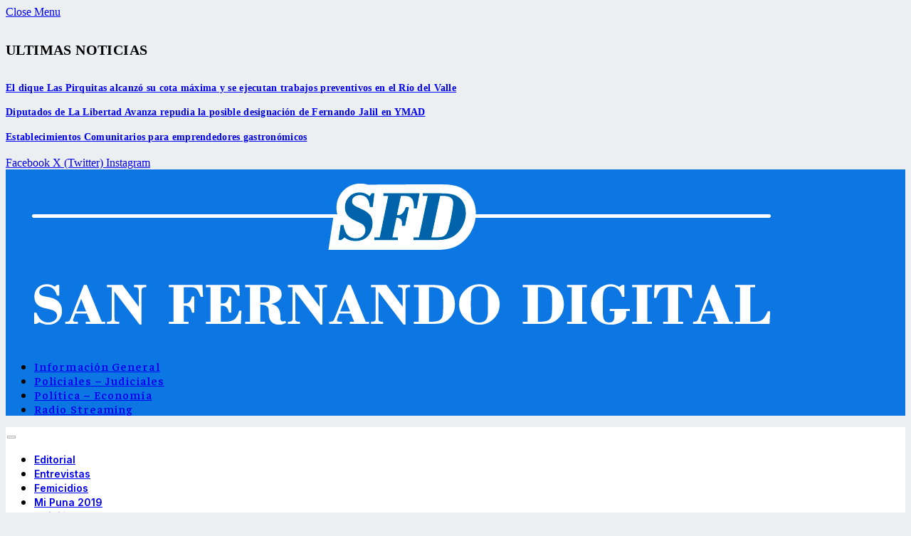

--- FILE ---
content_type: text/html; charset=UTF-8
request_url: https://sanfernandodigital.com.ar/crece-el-registro-de-prestadores-turisticos-de-la-provincia/
body_size: 23223
content:

<!DOCTYPE html>
<html lang="es" class="s-light site-s-light">

<head>

	<meta charset="UTF-8" />
	<meta name="viewport" content="width=device-width, initial-scale=1" />
	<meta name='robots' content='index, follow, max-image-preview:large, max-snippet:-1, max-video-preview:-1' />

	<!-- This site is optimized with the Yoast SEO plugin v26.8 - https://yoast.com/product/yoast-seo-wordpress/ -->
	<title>Crece el registro de prestadores turísticos de la provincia - San Fernando</title><link rel="preload" as="image" imagesrcset="https://sanfernandodigital.com.ar/wp-content/uploads/2024/03/Registro-prestadores-en-Belen-2-1024x684.jpg 1024w, https://sanfernandodigital.com.ar/wp-content/uploads/2024/03/Registro-prestadores-en-Belen-2-300x200.jpg 300w, https://sanfernandodigital.com.ar/wp-content/uploads/2024/03/Registro-prestadores-en-Belen-2-768x513.jpg 768w, https://sanfernandodigital.com.ar/wp-content/uploads/2024/03/Registro-prestadores-en-Belen-2-696x465.jpg 696w, https://sanfernandodigital.com.ar/wp-content/uploads/2024/03/Registro-prestadores-en-Belen-2-1068x713.jpg 1068w, https://sanfernandodigital.com.ar/wp-content/uploads/2024/03/Registro-prestadores-en-Belen-2-629x420.jpg 629w, https://sanfernandodigital.com.ar/wp-content/uploads/2024/03/Registro-prestadores-en-Belen-2.jpg 1280w" imagesizes="(max-width: 788px) 100vw, 788px" /><link rel="preload" as="font" href="https://sanfernandodigital.com.ar/wp-content/themes/smart-mag/css/icons/fonts/ts-icons.woff2?v3.2" type="font/woff2" crossorigin="anonymous" />
	<link rel="canonical" href="https://sanfernandodigital.com.ar/crece-el-registro-de-prestadores-turisticos-de-la-provincia/" />
	<meta property="og:locale" content="es_ES" />
	<meta property="og:type" content="article" />
	<meta property="og:title" content="Crece el registro de prestadores turísticos de la provincia - San Fernando" />
	<meta property="og:description" content="Cerca de 100 guías, alojamientos y prestadores de servicio de transporte turístico de Belén, Tinogasta y Fiambalá comenzaron el trámite para obtener el registro. Guías, alojamientos y prestadores de servicio de transporte turístico de Belén, Tinogasta y Fiambalá el miércoles y jueves pasados recibieron asesoramiento y fueron inscriptos en el Registro de Prestadores Turísticos de" />
	<meta property="og:url" content="https://sanfernandodigital.com.ar/crece-el-registro-de-prestadores-turisticos-de-la-provincia/" />
	<meta property="og:site_name" content="San Fernando" />
	<meta property="article:published_time" content="2024-03-18T21:39:47+00:00" />
	<meta property="article:modified_time" content="2024-03-18T21:39:48+00:00" />
	<meta property="og:image" content="https://sanfernandodigital.com.ar/wp-content/uploads/2024/03/Registro-prestadores-en-Belen-2.jpg" />
	<meta property="og:image:width" content="1280" />
	<meta property="og:image:height" content="855" />
	<meta property="og:image:type" content="image/jpeg" />
	<meta name="author" content="San Fernando Digital" />
	<meta name="twitter:card" content="summary_large_image" />
	<meta name="twitter:label1" content="Escrito por" />
	<meta name="twitter:data1" content="San Fernando Digital" />
	<meta name="twitter:label2" content="Tiempo de lectura" />
	<meta name="twitter:data2" content="2 minutos" />
	<script type="application/ld+json" class="yoast-schema-graph">{"@context":"https://schema.org","@graph":[{"@type":"Article","@id":"https://sanfernandodigital.com.ar/crece-el-registro-de-prestadores-turisticos-de-la-provincia/#article","isPartOf":{"@id":"https://sanfernandodigital.com.ar/crece-el-registro-de-prestadores-turisticos-de-la-provincia/"},"author":{"name":"San Fernando Digital","@id":"https://sanfernandodigital.com.ar/#/schema/person/1733d5e90425deaf8844203ff300609e"},"headline":"Crece el registro de prestadores turísticos de la provincia","datePublished":"2024-03-18T21:39:47+00:00","dateModified":"2024-03-18T21:39:48+00:00","mainEntityOfPage":{"@id":"https://sanfernandodigital.com.ar/crece-el-registro-de-prestadores-turisticos-de-la-provincia/"},"wordCount":278,"commentCount":0,"publisher":{"@id":"https://sanfernandodigital.com.ar/#organization"},"image":{"@id":"https://sanfernandodigital.com.ar/crece-el-registro-de-prestadores-turisticos-de-la-provincia/#primaryimage"},"thumbnailUrl":"https://sanfernandodigital.com.ar/wp-content/uploads/2024/03/Registro-prestadores-en-Belen-2.jpg","articleSection":["Información General"],"inLanguage":"es","potentialAction":[{"@type":"CommentAction","name":"Comment","target":["https://sanfernandodigital.com.ar/crece-el-registro-de-prestadores-turisticos-de-la-provincia/#respond"]}]},{"@type":"WebPage","@id":"https://sanfernandodigital.com.ar/crece-el-registro-de-prestadores-turisticos-de-la-provincia/","url":"https://sanfernandodigital.com.ar/crece-el-registro-de-prestadores-turisticos-de-la-provincia/","name":"Crece el registro de prestadores turísticos de la provincia - San Fernando","isPartOf":{"@id":"https://sanfernandodigital.com.ar/#website"},"primaryImageOfPage":{"@id":"https://sanfernandodigital.com.ar/crece-el-registro-de-prestadores-turisticos-de-la-provincia/#primaryimage"},"image":{"@id":"https://sanfernandodigital.com.ar/crece-el-registro-de-prestadores-turisticos-de-la-provincia/#primaryimage"},"thumbnailUrl":"https://sanfernandodigital.com.ar/wp-content/uploads/2024/03/Registro-prestadores-en-Belen-2.jpg","datePublished":"2024-03-18T21:39:47+00:00","dateModified":"2024-03-18T21:39:48+00:00","breadcrumb":{"@id":"https://sanfernandodigital.com.ar/crece-el-registro-de-prestadores-turisticos-de-la-provincia/#breadcrumb"},"inLanguage":"es","potentialAction":[{"@type":"ReadAction","target":["https://sanfernandodigital.com.ar/crece-el-registro-de-prestadores-turisticos-de-la-provincia/"]}]},{"@type":"ImageObject","inLanguage":"es","@id":"https://sanfernandodigital.com.ar/crece-el-registro-de-prestadores-turisticos-de-la-provincia/#primaryimage","url":"https://sanfernandodigital.com.ar/wp-content/uploads/2024/03/Registro-prestadores-en-Belen-2.jpg","contentUrl":"https://sanfernandodigital.com.ar/wp-content/uploads/2024/03/Registro-prestadores-en-Belen-2.jpg","width":1280,"height":855},{"@type":"BreadcrumbList","@id":"https://sanfernandodigital.com.ar/crece-el-registro-de-prestadores-turisticos-de-la-provincia/#breadcrumb","itemListElement":[{"@type":"ListItem","position":1,"name":"Portada","item":"https://sanfernandodigital.com.ar/"},{"@type":"ListItem","position":2,"name":"Crece el registro de prestadores turísticos de la provincia"}]},{"@type":"WebSite","@id":"https://sanfernandodigital.com.ar/#website","url":"https://sanfernandodigital.com.ar/","name":"San Fernando Digital","description":"Digital","publisher":{"@id":"https://sanfernandodigital.com.ar/#organization"},"potentialAction":[{"@type":"SearchAction","target":{"@type":"EntryPoint","urlTemplate":"https://sanfernandodigital.com.ar/?s={search_term_string}"},"query-input":{"@type":"PropertyValueSpecification","valueRequired":true,"valueName":"search_term_string"}}],"inLanguage":"es"},{"@type":"Organization","@id":"https://sanfernandodigital.com.ar/#organization","name":"San Fernando Digital","url":"https://sanfernandodigital.com.ar/","logo":{"@type":"ImageObject","inLanguage":"es","@id":"https://sanfernandodigital.com.ar/#/schema/logo/image/","url":"https://sanfernandodigital.com.ar/wp-content/uploads/2024/01/logo-san-fernando-digital.png","contentUrl":"https://sanfernandodigital.com.ar/wp-content/uploads/2024/01/logo-san-fernando-digital.png","width":553,"height":107,"caption":"San Fernando Digital"},"image":{"@id":"https://sanfernandodigital.com.ar/#/schema/logo/image/"}},{"@type":"Person","@id":"https://sanfernandodigital.com.ar/#/schema/person/1733d5e90425deaf8844203ff300609e","name":"San Fernando Digital","image":{"@type":"ImageObject","inLanguage":"es","@id":"https://sanfernandodigital.com.ar/#/schema/person/image/","url":"https://secure.gravatar.com/avatar/acee4ab5cbfd0e17efd44b10cbab452329d8f027777317f0336079d88be59d17?s=96&d=mm&r=g","contentUrl":"https://secure.gravatar.com/avatar/acee4ab5cbfd0e17efd44b10cbab452329d8f027777317f0336079d88be59d17?s=96&d=mm&r=g","caption":"San Fernando Digital"},"url":"https://sanfernandodigital.com.ar/author/san-fernandosfd/"}]}</script>
	<!-- / Yoast SEO plugin. -->


<link rel='dns-prefetch' href='//fonts.googleapis.com' />
<link rel="alternate" type="application/rss+xml" title="San Fernando &raquo; Feed" href="https://sanfernandodigital.com.ar/feed/" />
<link rel="alternate" type="application/rss+xml" title="San Fernando &raquo; Feed de los comentarios" href="https://sanfernandodigital.com.ar/comments/feed/" />
<link rel="alternate" type="application/rss+xml" title="San Fernando &raquo; Comentario Crece el registro de prestadores turísticos de la provincia del feed" href="https://sanfernandodigital.com.ar/crece-el-registro-de-prestadores-turisticos-de-la-provincia/feed/" />
<link rel="alternate" title="oEmbed (JSON)" type="application/json+oembed" href="https://sanfernandodigital.com.ar/wp-json/oembed/1.0/embed?url=https%3A%2F%2Fsanfernandodigital.com.ar%2Fcrece-el-registro-de-prestadores-turisticos-de-la-provincia%2F" />
<link rel="alternate" title="oEmbed (XML)" type="text/xml+oembed" href="https://sanfernandodigital.com.ar/wp-json/oembed/1.0/embed?url=https%3A%2F%2Fsanfernandodigital.com.ar%2Fcrece-el-registro-de-prestadores-turisticos-de-la-provincia%2F&#038;format=xml" />
<style id='wp-img-auto-sizes-contain-inline-css' type='text/css'>
img:is([sizes=auto i],[sizes^="auto," i]){contain-intrinsic-size:3000px 1500px}
/*# sourceURL=wp-img-auto-sizes-contain-inline-css */
</style>
<style id='wp-emoji-styles-inline-css' type='text/css'>

	img.wp-smiley, img.emoji {
		display: inline !important;
		border: none !important;
		box-shadow: none !important;
		height: 1em !important;
		width: 1em !important;
		margin: 0 0.07em !important;
		vertical-align: -0.1em !important;
		background: none !important;
		padding: 0 !important;
	}
/*# sourceURL=wp-emoji-styles-inline-css */
</style>
<link rel='stylesheet' id='wp-block-library-css' href='https://sanfernandodigital.com.ar/wp-includes/css/dist/block-library/style.min.css?ver=aeeac71a1620be79b2e133ebb0d11e9e' type='text/css' media='all' />
<style id='classic-theme-styles-inline-css' type='text/css'>
/*! This file is auto-generated */
.wp-block-button__link{color:#fff;background-color:#32373c;border-radius:9999px;box-shadow:none;text-decoration:none;padding:calc(.667em + 2px) calc(1.333em + 2px);font-size:1.125em}.wp-block-file__button{background:#32373c;color:#fff;text-decoration:none}
/*# sourceURL=/wp-includes/css/classic-themes.min.css */
</style>
<style id='global-styles-inline-css' type='text/css'>
:root{--wp--preset--aspect-ratio--square: 1;--wp--preset--aspect-ratio--4-3: 4/3;--wp--preset--aspect-ratio--3-4: 3/4;--wp--preset--aspect-ratio--3-2: 3/2;--wp--preset--aspect-ratio--2-3: 2/3;--wp--preset--aspect-ratio--16-9: 16/9;--wp--preset--aspect-ratio--9-16: 9/16;--wp--preset--color--black: #000000;--wp--preset--color--cyan-bluish-gray: #abb8c3;--wp--preset--color--white: #ffffff;--wp--preset--color--pale-pink: #f78da7;--wp--preset--color--vivid-red: #cf2e2e;--wp--preset--color--luminous-vivid-orange: #ff6900;--wp--preset--color--luminous-vivid-amber: #fcb900;--wp--preset--color--light-green-cyan: #7bdcb5;--wp--preset--color--vivid-green-cyan: #00d084;--wp--preset--color--pale-cyan-blue: #8ed1fc;--wp--preset--color--vivid-cyan-blue: #0693e3;--wp--preset--color--vivid-purple: #9b51e0;--wp--preset--gradient--vivid-cyan-blue-to-vivid-purple: linear-gradient(135deg,rgb(6,147,227) 0%,rgb(155,81,224) 100%);--wp--preset--gradient--light-green-cyan-to-vivid-green-cyan: linear-gradient(135deg,rgb(122,220,180) 0%,rgb(0,208,130) 100%);--wp--preset--gradient--luminous-vivid-amber-to-luminous-vivid-orange: linear-gradient(135deg,rgb(252,185,0) 0%,rgb(255,105,0) 100%);--wp--preset--gradient--luminous-vivid-orange-to-vivid-red: linear-gradient(135deg,rgb(255,105,0) 0%,rgb(207,46,46) 100%);--wp--preset--gradient--very-light-gray-to-cyan-bluish-gray: linear-gradient(135deg,rgb(238,238,238) 0%,rgb(169,184,195) 100%);--wp--preset--gradient--cool-to-warm-spectrum: linear-gradient(135deg,rgb(74,234,220) 0%,rgb(151,120,209) 20%,rgb(207,42,186) 40%,rgb(238,44,130) 60%,rgb(251,105,98) 80%,rgb(254,248,76) 100%);--wp--preset--gradient--blush-light-purple: linear-gradient(135deg,rgb(255,206,236) 0%,rgb(152,150,240) 100%);--wp--preset--gradient--blush-bordeaux: linear-gradient(135deg,rgb(254,205,165) 0%,rgb(254,45,45) 50%,rgb(107,0,62) 100%);--wp--preset--gradient--luminous-dusk: linear-gradient(135deg,rgb(255,203,112) 0%,rgb(199,81,192) 50%,rgb(65,88,208) 100%);--wp--preset--gradient--pale-ocean: linear-gradient(135deg,rgb(255,245,203) 0%,rgb(182,227,212) 50%,rgb(51,167,181) 100%);--wp--preset--gradient--electric-grass: linear-gradient(135deg,rgb(202,248,128) 0%,rgb(113,206,126) 100%);--wp--preset--gradient--midnight: linear-gradient(135deg,rgb(2,3,129) 0%,rgb(40,116,252) 100%);--wp--preset--font-size--small: 13px;--wp--preset--font-size--medium: 20px;--wp--preset--font-size--large: 36px;--wp--preset--font-size--x-large: 42px;--wp--preset--spacing--20: 0.44rem;--wp--preset--spacing--30: 0.67rem;--wp--preset--spacing--40: 1rem;--wp--preset--spacing--50: 1.5rem;--wp--preset--spacing--60: 2.25rem;--wp--preset--spacing--70: 3.38rem;--wp--preset--spacing--80: 5.06rem;--wp--preset--shadow--natural: 6px 6px 9px rgba(0, 0, 0, 0.2);--wp--preset--shadow--deep: 12px 12px 50px rgba(0, 0, 0, 0.4);--wp--preset--shadow--sharp: 6px 6px 0px rgba(0, 0, 0, 0.2);--wp--preset--shadow--outlined: 6px 6px 0px -3px rgb(255, 255, 255), 6px 6px rgb(0, 0, 0);--wp--preset--shadow--crisp: 6px 6px 0px rgb(0, 0, 0);}:where(.is-layout-flex){gap: 0.5em;}:where(.is-layout-grid){gap: 0.5em;}body .is-layout-flex{display: flex;}.is-layout-flex{flex-wrap: wrap;align-items: center;}.is-layout-flex > :is(*, div){margin: 0;}body .is-layout-grid{display: grid;}.is-layout-grid > :is(*, div){margin: 0;}:where(.wp-block-columns.is-layout-flex){gap: 2em;}:where(.wp-block-columns.is-layout-grid){gap: 2em;}:where(.wp-block-post-template.is-layout-flex){gap: 1.25em;}:where(.wp-block-post-template.is-layout-grid){gap: 1.25em;}.has-black-color{color: var(--wp--preset--color--black) !important;}.has-cyan-bluish-gray-color{color: var(--wp--preset--color--cyan-bluish-gray) !important;}.has-white-color{color: var(--wp--preset--color--white) !important;}.has-pale-pink-color{color: var(--wp--preset--color--pale-pink) !important;}.has-vivid-red-color{color: var(--wp--preset--color--vivid-red) !important;}.has-luminous-vivid-orange-color{color: var(--wp--preset--color--luminous-vivid-orange) !important;}.has-luminous-vivid-amber-color{color: var(--wp--preset--color--luminous-vivid-amber) !important;}.has-light-green-cyan-color{color: var(--wp--preset--color--light-green-cyan) !important;}.has-vivid-green-cyan-color{color: var(--wp--preset--color--vivid-green-cyan) !important;}.has-pale-cyan-blue-color{color: var(--wp--preset--color--pale-cyan-blue) !important;}.has-vivid-cyan-blue-color{color: var(--wp--preset--color--vivid-cyan-blue) !important;}.has-vivid-purple-color{color: var(--wp--preset--color--vivid-purple) !important;}.has-black-background-color{background-color: var(--wp--preset--color--black) !important;}.has-cyan-bluish-gray-background-color{background-color: var(--wp--preset--color--cyan-bluish-gray) !important;}.has-white-background-color{background-color: var(--wp--preset--color--white) !important;}.has-pale-pink-background-color{background-color: var(--wp--preset--color--pale-pink) !important;}.has-vivid-red-background-color{background-color: var(--wp--preset--color--vivid-red) !important;}.has-luminous-vivid-orange-background-color{background-color: var(--wp--preset--color--luminous-vivid-orange) !important;}.has-luminous-vivid-amber-background-color{background-color: var(--wp--preset--color--luminous-vivid-amber) !important;}.has-light-green-cyan-background-color{background-color: var(--wp--preset--color--light-green-cyan) !important;}.has-vivid-green-cyan-background-color{background-color: var(--wp--preset--color--vivid-green-cyan) !important;}.has-pale-cyan-blue-background-color{background-color: var(--wp--preset--color--pale-cyan-blue) !important;}.has-vivid-cyan-blue-background-color{background-color: var(--wp--preset--color--vivid-cyan-blue) !important;}.has-vivid-purple-background-color{background-color: var(--wp--preset--color--vivid-purple) !important;}.has-black-border-color{border-color: var(--wp--preset--color--black) !important;}.has-cyan-bluish-gray-border-color{border-color: var(--wp--preset--color--cyan-bluish-gray) !important;}.has-white-border-color{border-color: var(--wp--preset--color--white) !important;}.has-pale-pink-border-color{border-color: var(--wp--preset--color--pale-pink) !important;}.has-vivid-red-border-color{border-color: var(--wp--preset--color--vivid-red) !important;}.has-luminous-vivid-orange-border-color{border-color: var(--wp--preset--color--luminous-vivid-orange) !important;}.has-luminous-vivid-amber-border-color{border-color: var(--wp--preset--color--luminous-vivid-amber) !important;}.has-light-green-cyan-border-color{border-color: var(--wp--preset--color--light-green-cyan) !important;}.has-vivid-green-cyan-border-color{border-color: var(--wp--preset--color--vivid-green-cyan) !important;}.has-pale-cyan-blue-border-color{border-color: var(--wp--preset--color--pale-cyan-blue) !important;}.has-vivid-cyan-blue-border-color{border-color: var(--wp--preset--color--vivid-cyan-blue) !important;}.has-vivid-purple-border-color{border-color: var(--wp--preset--color--vivid-purple) !important;}.has-vivid-cyan-blue-to-vivid-purple-gradient-background{background: var(--wp--preset--gradient--vivid-cyan-blue-to-vivid-purple) !important;}.has-light-green-cyan-to-vivid-green-cyan-gradient-background{background: var(--wp--preset--gradient--light-green-cyan-to-vivid-green-cyan) !important;}.has-luminous-vivid-amber-to-luminous-vivid-orange-gradient-background{background: var(--wp--preset--gradient--luminous-vivid-amber-to-luminous-vivid-orange) !important;}.has-luminous-vivid-orange-to-vivid-red-gradient-background{background: var(--wp--preset--gradient--luminous-vivid-orange-to-vivid-red) !important;}.has-very-light-gray-to-cyan-bluish-gray-gradient-background{background: var(--wp--preset--gradient--very-light-gray-to-cyan-bluish-gray) !important;}.has-cool-to-warm-spectrum-gradient-background{background: var(--wp--preset--gradient--cool-to-warm-spectrum) !important;}.has-blush-light-purple-gradient-background{background: var(--wp--preset--gradient--blush-light-purple) !important;}.has-blush-bordeaux-gradient-background{background: var(--wp--preset--gradient--blush-bordeaux) !important;}.has-luminous-dusk-gradient-background{background: var(--wp--preset--gradient--luminous-dusk) !important;}.has-pale-ocean-gradient-background{background: var(--wp--preset--gradient--pale-ocean) !important;}.has-electric-grass-gradient-background{background: var(--wp--preset--gradient--electric-grass) !important;}.has-midnight-gradient-background{background: var(--wp--preset--gradient--midnight) !important;}.has-small-font-size{font-size: var(--wp--preset--font-size--small) !important;}.has-medium-font-size{font-size: var(--wp--preset--font-size--medium) !important;}.has-large-font-size{font-size: var(--wp--preset--font-size--large) !important;}.has-x-large-font-size{font-size: var(--wp--preset--font-size--x-large) !important;}
:where(.wp-block-post-template.is-layout-flex){gap: 1.25em;}:where(.wp-block-post-template.is-layout-grid){gap: 1.25em;}
:where(.wp-block-term-template.is-layout-flex){gap: 1.25em;}:where(.wp-block-term-template.is-layout-grid){gap: 1.25em;}
:where(.wp-block-columns.is-layout-flex){gap: 2em;}:where(.wp-block-columns.is-layout-grid){gap: 2em;}
:root :where(.wp-block-pullquote){font-size: 1.5em;line-height: 1.6;}
/*# sourceURL=global-styles-inline-css */
</style>
<link rel='stylesheet' id='elementor-frontend-css' href='https://sanfernandodigital.com.ar/wp-content/plugins/elementor/assets/css/frontend.min.css?ver=3.34.1' type='text/css' media='all' />
<link rel='stylesheet' id='elementor-post-20051-css' href='https://sanfernandodigital.com.ar/wp-content/uploads/elementor/css/post-20051.css?ver=1768910219' type='text/css' media='all' />
<link rel='stylesheet' id='elementor-post-20296-css' href='https://sanfernandodigital.com.ar/wp-content/uploads/elementor/css/post-20296.css?ver=1768910219' type='text/css' media='all' />
<link rel='stylesheet' id='smartmag-core-css' href='https://sanfernandodigital.com.ar/wp-content/themes/smart-mag/style.css?ver=10.3.0' type='text/css' media='all' />
<style id='smartmag-core-inline-css' type='text/css'>
:root { --c-main: #0c77e2;
--c-main-rgb: 12,119,226;
--text-font: "Faustina", system-ui, -apple-system, "Segoe UI", Arial, sans-serif;
--body-font: "Faustina", system-ui, -apple-system, "Segoe UI", Arial, sans-serif;
--ui-font: "Inter", system-ui, -apple-system, "Segoe UI", Arial, sans-serif;
--title-font: "Inter", system-ui, -apple-system, "Segoe UI", Arial, sans-serif;
--h-font: "Inter", system-ui, -apple-system, "Segoe UI", Arial, sans-serif;
--title-font: var(--body-font);
--h-font: var(--body-font);
--c-post-meta: #9b9b9b;
--c-excerpts: #4f4f4f;
--excerpt-size: 15px;
--post-content-gaps: 1.4em; }
.s-light body { background-color: #eceff1; }
.post-title:not(._) { letter-spacing: 0.02em; }
:root { --wrap-padding: 25px; }
:root { --sidebar-width: 300px; }
.ts-row, .has-el-gap { --sidebar-c-width: calc(var(--sidebar-width) + var(--grid-gutter-h) + var(--sidebar-c-pad)); }
:root { --sidebar-pad: 20px; --sidebar-sep-pad: 20px; }
:where(.s-light) .layout-boxed-inner .main { border: 1px solid #f9f9f9; }
:where(.s-light) .layout-boxed-inner { --c-box-shadow: rgba(10,10,10,0); }
._ie-mq { --footer-mt: 0px; }
.main-sidebar .widget-title .heading { font-size: 19px; }
.main-sidebar .widget-title { --space-below: 19px; }
.smart-head-row > .inner { max-width: min(1920px, 100%); margin: 0 auto; }
.smart-head-main { --c-shadow: rgba(10,0,0,0.06); }
.smart-head-main .smart-head-mid { --head-h: 70px; }
.s-dark .smart-head-main .smart-head-mid,
.smart-head-main .s-dark.smart-head-mid { background-color: #0c77e2; }
.smart-head-main .smart-head-bot { --head-h: 44px; background-color: #ffffff; }
.s-dark .smart-head-main .smart-head-bot,
.smart-head-main .s-dark.smart-head-bot { background-color: #0a0a0a; }
.smart-head-main .smart-head-bot { border-bottom-width: 1px; }
.navigation { font-family: var(--body-font); }
.navigation-main .menu > li > a { font-size: 16px; font-weight: 600; letter-spacing: 0.068em; }
.s-light .navigation { --c-nav-blip: #565656; }
.s-dark .navigation-main { --c-nav-hov: #ffffff; }
.s-dark .navigation { --c-nav-blip: rgba(255,255,255,0.54); }
.s-dark .smart-head-mobile .smart-head-mid,
.smart-head-mobile .s-dark.smart-head-mid { background-color: #0c77e2; }
.smart-head-mobile .smart-head-mid { border-bottom-width: 0px; }
.smart-head-mobile .smart-head-bot { background-color: #ffffff; }
.s-dark .smart-head-mobile .smart-head-bot,
.smart-head-mobile .s-dark.smart-head-bot { background-color: #0a0a0a; }
.mobile-menu { font-size: 14px; text-transform: uppercase; letter-spacing: .05em; }
.navigation-small .menu > li > a { font-family: var(--ui-font); font-size: 14px; font-weight: 600; }
.s-dark .smart-head-main .spc-social,
.smart-head-main .s-dark .spc-social { --c-spc-social: rgba(255,255,255,0.9); --c-spc-social-hov: #e5e5e5; }
.smart-head-main .spc-social { --spc-social-fs: 17px; --spc-social-size: 33px; }
.s-dark .smart-head-mobile .search-icon,
.smart-head-mobile .s-dark .search-icon { --c-search-icon: #f9f9f9; }
.s-dark .smart-head-mobile .search-icon:hover,
.smart-head-mobile .s-dark .search-icon:hover { color: #ffffff; }
.smart-head-mobile { --search-icon-size: 19px; }
.s-dark .smart-head-main .offcanvas-toggle,
.smart-head-main .s-dark .offcanvas-toggle { --c-hamburger: #ffffff; }
.smart-head-main .offcanvas-toggle { transform: scale(0.75); --item-mr: 26px; }
.s-dark .smart-head-mobile .offcanvas-toggle,
.smart-head-mobile .s-dark .offcanvas-toggle { --c-hamburger: rgba(255,255,255,0.91); }
.s-dark .smart-head-mobile .offcanvas-toggle:hover,
.smart-head-mobile .s-dark .offcanvas-toggle:hover { --c-hamburger: #ffffff; }
.smart-head .ts-button1 { font-family: var(--body-font); font-size: 14px; letter-spacing: 0.13em; }
.s-dark .smart-head .ts-button1,
.smart-head .s-dark .ts-button1 { background-color: rgba(255,255,255,0.15); }
.trending-ticker { --max-width: 700px; }
.smart-head .h-text { font-family: var(--ui-font); font-size: 14px; font-weight: bold; color: var(--c-main); }
.post-meta .meta-item, .post-meta .text-in { font-size: 11px; font-weight: normal; text-transform: initial; }
.post-meta .text-in, .post-meta .post-cat > a { font-size: 11px; }
.post-meta .post-cat > a { font-weight: 500; text-transform: initial; }
.post-meta .post-author > a { font-weight: 500; }
.s-light .block-wrap.s-dark { --c-post-meta: var(--c-contrast-450); }
.s-dark, .s-light .block-wrap.s-dark { --c-post-meta: #ffffff; }
.post-meta .post-author > a { color: #00194f; }
.s-dark .post-meta .post-author > a { color: #ffffff; }
.s-dark .post-meta .post-cat > a { color: #ffffff; }
.post-meta { --p-meta-sep: "|"; --p-meta-sep-pad: 6px; }
.post-meta .meta-item:before { transform: scale(0.65); }
.s-dark { --c-excerpts: #ffffff; }
.l-post .excerpt { font-family: var(--body-font); }
.s-dark .post-title a { --c-a-hover: #85bdfc; }
.cat-labels .category { font-size: 10px; font-weight: 600; background-color: #f2f2f2; color: var(--c-main); }
.block-head-b .heading { font-size: 20px; text-transform: uppercase; letter-spacing: 0.02em; }
.block-head-b { --space-below: 12px; }
.block-head-f .heading { font-family: var(--ui-font); font-size: 16px; text-transform: uppercase; letter-spacing: -0.04em; }
.block-head-f { --space-below: 1px; --line-weight: 2px; --c-border: #ffffff; }
.block-head-i .heading { font-size: 25px; text-transform: initial; }
.loop-grid-base .post-title { font-size: 18px; }
.loop-grid-sm .post-title { font-size: 16px; }
.has-nums-a .l-post .post-title:before,
.has-nums-b .l-post .content:before { font-size: 29px; }
.has-nums:not(.has-nums-c) { --num-color: var(--c-main); }
.has-nums-a .l-post .post-title:before,
.has-nums-b .l-post .content:before { content: counter(ts-loop) "."; }
.loop-small .post-title { font-size: 14px; }
.loop-small .media:not(i) { max-width: 67px; }
.post-meta-single .meta-item, .post-meta-single .text-in { font-size: 11.5px; }
.comments-area .comment-content { font-size: 16px; }
.author-box .bio { font-size: 15px; }
.entry-content { font-size: 18px; letter-spacing: 0.005em; }
:where(.entry-content) a { text-decoration: underline; text-underline-offset: 4px; text-decoration-thickness: 2px; text-decoration-thickness: 1px; }
:where(.s-light .entry-content) a { text-decoration-color: rgba(10,10,10,0.08); }
.entry-content p { --post-content-gaps: 1.4em; }
.post-share-b:not(.is-not-global) { --service-height: 34px; --service-width: 34px; --service-min-width: initial; }
.post-share-b:not(.is-not-global) .service { background-color: #fcfdff; }
.site-s-light .s-head-modern .sub-title { color: #595959; }
.site-s-light .s-head-modern-a .post-meta { --c-post-meta: #6d6d6d; }
.s-head-modern-a .post-title { margin-bottom: 17px; }
.s-head-modern-a .meta-below { margin-top: 2px; margin-bottom: -2px; }
@media (min-width: 1200px) { .layout-boxed-inner .main { padding-top: 30px; padding-bottom: 30px; }
.main-wrap > .main { margin-top: 35px; margin-bottom: 50px; }
:root { --footer-mt: 0px; } }
@media (min-width: 1201px) and (max-width: 1439px) { .smart-head-main .spc-social { display: none; } }
@media (min-width: 941px) and (max-width: 1200px) { .ts-row, .has-el-gap { --sidebar-c-width: calc(var(--sidebar-width) + var(--grid-gutter-h) + var(--sidebar-c-pad)); }
.navigation-main .menu > li > a { font-size: calc(10px + (16px - 10px) * .7); }
.navigation-small .menu > li > a { font-size: calc(10px + (14px - 10px) * .7); }
.smart-head-main .spc-social { display: none; } }
@media (min-width: 768px) and (max-width: 940px) { .ts-contain, .main { padding-left: 35px; padding-right: 35px; }
.layout-boxed-inner { --wrap-padding: 35px; }
:root { --wrap-padding: 35px; }
.main-wrap > .main { margin-top: 0px; margin-bottom: 0px; } }
@media (max-width: 767px) { .ts-contain, .main { padding-left: 15px; padding-right: 15px; }
.layout-boxed-inner { --wrap-padding: 15px; }
:root { --wrap-padding: 15px; }
.main-wrap > .main { margin-top: 0px; margin-bottom: 0px; }
.entry-content { font-size: 17px; } }
@media (min-width: 940px) and (max-width: 1300px) { :root { --wrap-padding: min(25px, 5vw); } }


/*# sourceURL=smartmag-core-inline-css */
</style>
<link rel='stylesheet' id='smartmag-magnific-popup-css' href='https://sanfernandodigital.com.ar/wp-content/themes/smart-mag/css/lightbox.css?ver=10.3.0' type='text/css' media='all' />
<link rel='stylesheet' id='smartmag-icons-css' href='https://sanfernandodigital.com.ar/wp-content/themes/smart-mag/css/icons/icons.css?ver=10.3.0' type='text/css' media='all' />
<link rel='stylesheet' id='smartmag-gfonts-custom-css' href='https://fonts.googleapis.com/css?family=Faustina%3A400%2C500%2C600%2C700%7CInter%3A400%2C500%2C600%2C700%2Cbold&#038;display=swap' type='text/css' media='all' />
<link rel='stylesheet' id='metaslider-flex-slider-css' href='https://sanfernandodigital.com.ar/wp-content/plugins/ml-slider/assets/sliders/flexslider/flexslider.css?ver=3.104.0' type='text/css' media='all' property='stylesheet' />
<link rel='stylesheet' id='metaslider-public-css' href='https://sanfernandodigital.com.ar/wp-content/plugins/ml-slider/assets/metaslider/public.css?ver=3.104.0' type='text/css' media='all' property='stylesheet' />
<style id='metaslider-public-inline-css' type='text/css'>
@media only screen and (max-width: 767px) { .hide-arrows-smartphone .flex-direction-nav, .hide-navigation-smartphone .flex-control-paging, .hide-navigation-smartphone .flex-control-nav, .hide-navigation-smartphone .filmstrip, .hide-slideshow-smartphone, .metaslider-hidden-content.hide-smartphone{ display: none!important; }}@media only screen and (min-width : 768px) and (max-width: 1023px) { .hide-arrows-tablet .flex-direction-nav, .hide-navigation-tablet .flex-control-paging, .hide-navigation-tablet .flex-control-nav, .hide-navigation-tablet .filmstrip, .hide-slideshow-tablet, .metaslider-hidden-content.hide-tablet{ display: none!important; }}@media only screen and (min-width : 1024px) and (max-width: 1439px) { .hide-arrows-laptop .flex-direction-nav, .hide-navigation-laptop .flex-control-paging, .hide-navigation-laptop .flex-control-nav, .hide-navigation-laptop .filmstrip, .hide-slideshow-laptop, .metaslider-hidden-content.hide-laptop{ display: none!important; }}@media only screen and (min-width : 1440px) { .hide-arrows-desktop .flex-direction-nav, .hide-navigation-desktop .flex-control-paging, .hide-navigation-desktop .flex-control-nav, .hide-navigation-desktop .filmstrip, .hide-slideshow-desktop, .metaslider-hidden-content.hide-desktop{ display: none!important; }}
/*# sourceURL=metaslider-public-inline-css */
</style>
<script type="text/javascript" id="smartmag-lazy-inline-js-after">
/* <![CDATA[ */
/**
 * @copyright ThemeSphere
 * @preserve
 */
var BunyadLazy={};BunyadLazy.load=function(){function a(e,n){var t={};e.dataset.bgset&&e.dataset.sizes?(t.sizes=e.dataset.sizes,t.srcset=e.dataset.bgset):t.src=e.dataset.bgsrc,function(t){var a=t.dataset.ratio;if(0<a){const e=t.parentElement;if(e.classList.contains("media-ratio")){const n=e.style;n.getPropertyValue("--a-ratio")||(n.paddingBottom=100/a+"%")}}}(e);var a,o=document.createElement("img");for(a in o.onload=function(){var t="url('"+(o.currentSrc||o.src)+"')",a=e.style;a.backgroundImage!==t&&requestAnimationFrame(()=>{a.backgroundImage=t,n&&n()}),o.onload=null,o.onerror=null,o=null},o.onerror=o.onload,t)o.setAttribute(a,t[a]);o&&o.complete&&0<o.naturalWidth&&o.onload&&o.onload()}function e(t){t.dataset.loaded||a(t,()=>{document.dispatchEvent(new Event("lazyloaded")),t.dataset.loaded=1})}function n(t){"complete"===document.readyState?t():window.addEventListener("load",t)}return{initEarly:function(){var t,a=()=>{document.querySelectorAll(".img.bg-cover:not(.lazyload)").forEach(e)};"complete"!==document.readyState?(t=setInterval(a,150),n(()=>{a(),clearInterval(t)})):a()},callOnLoad:n,initBgImages:function(t){t&&n(()=>{document.querySelectorAll(".img.bg-cover").forEach(e)})},bgLoad:a}}(),BunyadLazy.load.initEarly();
//# sourceURL=smartmag-lazy-inline-js-after
/* ]]> */
</script>
<script type="text/javascript" src="https://sanfernandodigital.com.ar/wp-content/plugins/sphere-post-views/assets/js/post-views.js?ver=1.0.1" id="sphere-post-views-js"></script>
<script type="text/javascript" id="sphere-post-views-js-after">
/* <![CDATA[ */
var Sphere_PostViews = {"ajaxUrl":"https:\/\/sanfernandodigital.com.ar\/wp-admin\/admin-ajax.php?sphere_post_views=1","sampling":0,"samplingRate":10,"repeatCountDelay":0,"postID":1795,"token":"7f9642c6f9"}
//# sourceURL=sphere-post-views-js-after
/* ]]> */
</script>
<script type="text/javascript" src="https://sanfernandodigital.com.ar/wp-includes/js/jquery/jquery.min.js?ver=3.7.1" id="jquery-core-js"></script>
<script type="text/javascript" src="https://sanfernandodigital.com.ar/wp-includes/js/jquery/jquery-migrate.min.js?ver=3.4.1" id="jquery-migrate-js"></script>
<script type="text/javascript" src="https://sanfernandodigital.com.ar/wp-content/plugins/ml-slider/assets/sliders/flexslider/jquery.flexslider.min.js?ver=3.104.0" id="metaslider-flex-slider-js"></script>
<script type="text/javascript" id="metaslider-flex-slider-js-after">
/* <![CDATA[ */
var metaslider_192 = function($) {$('#metaslider_192').addClass('flexslider');
            $('#metaslider_192').flexslider({ 
                slideshowSpeed:3000,
                animation:"fade",
                controlNav:false,
                directionNav:true,
                pauseOnHover:true,
                direction:"horizontal",
                reverse:false,
                keyboard:true,
                touch:true,
                animationSpeed:600,
                prevText:"Anterior",
                nextText:"Siguiente",
                smoothHeight:false,
                fadeFirstSlide:false,
                slideshow:true,
                pausePlay:false,
                showPlayText:false,
                playText:false,
                pauseText:false,
                start: function(slider) {
                slider.find('.flex-prev').attr('aria-label', 'Anterior');
                    slider.find('.flex-next').attr('aria-label', 'Siguiente');
                
                // Function to disable focusable elements in aria-hidden slides
                function disableAriaHiddenFocusableElements() {
                    var slider_ = $('#metaslider_192');
                    
                    // Disable focusable elements in slides with aria-hidden='true'
                    slider_.find('.slides li[aria-hidden="true"] a, .slides li[aria-hidden="true"] button, .slides li[aria-hidden="true"] input, .slides li[aria-hidden="true"] select, .slides li[aria-hidden="true"] textarea, .slides li[aria-hidden="true"] [tabindex]:not([tabindex="-1"])').attr('tabindex', '-1');
                    
                    // Disable focusable elements in cloned slides (these should never be focusable)
                    slider_.find('.slides li.clone a, .slides li.clone button, .slides li.clone input, .slides li.clone select, .slides li.clone textarea, .slides li.clone [tabindex]:not([tabindex="-1"])').attr('tabindex', '-1');
                }
                
                // Initial setup
                disableAriaHiddenFocusableElements();
                
                // Observer for aria-hidden and clone changes
                if (typeof MutationObserver !== 'undefined') {
                    var ariaObserver = new MutationObserver(function(mutations) {
                        var shouldUpdate = false;
                        mutations.forEach(function(mutation) {
                            if (mutation.type === 'attributes' && mutation.attributeName === 'aria-hidden') {
                                shouldUpdate = true;
                            }
                            if (mutation.type === 'childList') {
                                // Check if cloned slides were added/removed
                                for (var i = 0; i < mutation.addedNodes.length; i++) {
                                    if (mutation.addedNodes[i].nodeType === 1 && 
                                        (mutation.addedNodes[i].classList.contains('clone') || 
                                         mutation.addedNodes[i].querySelector && mutation.addedNodes[i].querySelector('.clone'))) {
                                        shouldUpdate = true;
                                        break;
                                    }
                                }
                            }
                        });
                        if (shouldUpdate) {
                            setTimeout(disableAriaHiddenFocusableElements, 10);
                        }
                    });
                    
                    var targetNode = $('#metaslider_192')[0];
                    if (targetNode) {
                        ariaObserver.observe(targetNode, { 
                            attributes: true, 
                            attributeFilter: ['aria-hidden'],
                            childList: true,
                            subtree: true
                        });
                    }
                }
                
                },
                after: function(slider) {
                
                // Re-disable focusable elements after slide transitions
                var slider_ = $('#metaslider_192');
                
                // Disable focusable elements in slides with aria-hidden='true'
                slider_.find('.slides li[aria-hidden="true"] a, .slides li[aria-hidden="true"] button, .slides li[aria-hidden="true"] input, .slides li[aria-hidden="true"] select, .slides li[aria-hidden="true"] textarea, .slides li[aria-hidden="true"] [tabindex]:not([tabindex="-1"])').attr('tabindex', '-1');
                
                // Disable focusable elements in cloned slides
                slider_.find('.slides li.clone a, .slides li.clone button, .slides li.clone input, .slides li.clone select, .slides li.clone textarea, .slides li.clone [tabindex]:not([tabindex="-1"])').attr('tabindex', '-1');
                
                }
            });
            $(document).trigger('metaslider/initialized', '#metaslider_192');
        };
        var timer_metaslider_192 = function() {
            var slider = !window.jQuery ? window.setTimeout(timer_metaslider_192, 100) : !jQuery.isReady ? window.setTimeout(timer_metaslider_192, 1) : metaslider_192(window.jQuery);
        };
        timer_metaslider_192();
//# sourceURL=metaslider-flex-slider-js-after
/* ]]> */
</script>
<script type="text/javascript" id="metaslider-script-js-extra">
/* <![CDATA[ */
var wpData = {"baseUrl":"https://sanfernandodigital.com.ar"};
//# sourceURL=metaslider-script-js-extra
/* ]]> */
</script>
<script type="text/javascript" src="https://sanfernandodigital.com.ar/wp-content/plugins/ml-slider/assets/metaslider/script.min.js?ver=3.104.0" id="metaslider-script-js"></script>
<link rel="https://api.w.org/" href="https://sanfernandodigital.com.ar/wp-json/" /><link rel="alternate" title="JSON" type="application/json" href="https://sanfernandodigital.com.ar/wp-json/wp/v2/posts/1795" /><link rel="EditURI" type="application/rsd+xml" title="RSD" href="https://sanfernandodigital.com.ar/xmlrpc.php?rsd" />

<link rel='shortlink' href='https://sanfernandodigital.com.ar/?p=1795' />

		<script>
		var BunyadSchemeKey = 'bunyad-scheme';
		(() => {
			const d = document.documentElement;
			const c = d.classList;
			var scheme = localStorage.getItem(BunyadSchemeKey);
			
			if (scheme) {
				d.dataset.origClass = c;
				scheme === 'dark' ? c.remove('s-light', 'site-s-light') : c.remove('s-dark', 'site-s-dark');
				c.add('site-s-' + scheme, 's-' + scheme);
			}
		})();
		</script>
		<meta name="generator" content="Elementor 3.34.1; features: e_font_icon_svg, additional_custom_breakpoints; settings: css_print_method-external, google_font-enabled, font_display-swap">
			<style>
				.e-con.e-parent:nth-of-type(n+4):not(.e-lazyloaded):not(.e-no-lazyload),
				.e-con.e-parent:nth-of-type(n+4):not(.e-lazyloaded):not(.e-no-lazyload) * {
					background-image: none !important;
				}
				@media screen and (max-height: 1024px) {
					.e-con.e-parent:nth-of-type(n+3):not(.e-lazyloaded):not(.e-no-lazyload),
					.e-con.e-parent:nth-of-type(n+3):not(.e-lazyloaded):not(.e-no-lazyload) * {
						background-image: none !important;
					}
				}
				@media screen and (max-height: 640px) {
					.e-con.e-parent:nth-of-type(n+2):not(.e-lazyloaded):not(.e-no-lazyload),
					.e-con.e-parent:nth-of-type(n+2):not(.e-lazyloaded):not(.e-no-lazyload) * {
						background-image: none !important;
					}
				}
			</style>
			<link rel="icon" href="https://sanfernandodigital.com.ar/wp-content/uploads/2024/01/logo-san-fernando-digital-1.png" sizes="32x32" />
<link rel="icon" href="https://sanfernandodigital.com.ar/wp-content/uploads/2024/01/logo-san-fernando-digital-1.png" sizes="192x192" />
<link rel="apple-touch-icon" href="https://sanfernandodigital.com.ar/wp-content/uploads/2024/01/logo-san-fernando-digital-1.png" />
<meta name="msapplication-TileImage" content="https://sanfernandodigital.com.ar/wp-content/uploads/2024/01/logo-san-fernando-digital-1.png" />


</head>

<body class="wp-singular post-template-default single single-post postid-1795 single-format-standard wp-theme-smart-mag metaslider-plugin right-sidebar post-layout-modern post-cat-17 has-lb has-lb-sm ts-img-hov-fade has-sb-sep layout-boxed-inner elementor-default elementor-kit-20051">



<div class="main-wrap">

	
<div class="off-canvas-backdrop"></div>
<div class="mobile-menu-container off-canvas s-dark" id="off-canvas">

	<div class="off-canvas-head">
		<a href="#" class="close">
			<span class="visuallyhidden">Close Menu</span>
			<i class="tsi tsi-times"></i>
		</a>

		<div class="ts-logo">
					</div>
	</div>

	<div class="off-canvas-content">

					<ul class="mobile-menu"></ul>
		
					<div class="off-canvas-widgets">
				
		<div id="smartmag-block-posts-small-3" class="widget ts-block-widget smartmag-widget-posts-small">		
		<div class="block">
					<section class="block-wrap block-posts-small block-sc mb-none" data-id="1">

			<div class="widget-title block-head block-head-ac block-head-b"><h5 class="heading">Ultimas noticias </h5></div>	
			<div class="block-content">
				
	<div class="loop loop-small loop-small-a loop-sep loop-small-sep grid grid-1 md:grid-1 sm:grid-1 xs:grid-1">

					
<article class="l-post small-post small-a-post m-pos-left">

	
			<div class="media">

		
			<a href="https://sanfernandodigital.com.ar/el-dique-las-pirquitas-alcanzo-su-cota-maxima-y-se-ejecutan-trabajos-preventivos-en-el-rio-del-valle/" class="image-link media-ratio ratio-1-1" title="El dique Las Pirquitas alcanzó su cota máxima y se ejecutan trabajos preventivos en el Río del Valle"><span data-bgsrc="https://sanfernandodigital.com.ar/wp-content/uploads/2026/01/El-dique-Las-Pirquitas-alcanzo-su-cota-maxima-y-se-ejecutan-trabajos-preventivos-en-el-Rio-del-Valle-2-300x169.jpg" class="img bg-cover wp-post-image attachment-medium size-medium lazyload" data-bgset="https://sanfernandodigital.com.ar/wp-content/uploads/2026/01/El-dique-Las-Pirquitas-alcanzo-su-cota-maxima-y-se-ejecutan-trabajos-preventivos-en-el-Rio-del-Valle-2-300x169.jpg 300w, https://sanfernandodigital.com.ar/wp-content/uploads/2026/01/El-dique-Las-Pirquitas-alcanzo-su-cota-maxima-y-se-ejecutan-trabajos-preventivos-en-el-Rio-del-Valle-2-1024x575.jpg 1024w, https://sanfernandodigital.com.ar/wp-content/uploads/2026/01/El-dique-Las-Pirquitas-alcanzo-su-cota-maxima-y-se-ejecutan-trabajos-preventivos-en-el-Rio-del-Valle-2-768x432.jpg 768w, https://sanfernandodigital.com.ar/wp-content/uploads/2026/01/El-dique-Las-Pirquitas-alcanzo-su-cota-maxima-y-se-ejecutan-trabajos-preventivos-en-el-Rio-del-Valle-2-1536x863.jpg 1536w, https://sanfernandodigital.com.ar/wp-content/uploads/2026/01/El-dique-Las-Pirquitas-alcanzo-su-cota-maxima-y-se-ejecutan-trabajos-preventivos-en-el-Rio-del-Valle-2-2048x1151.jpg 2048w, https://sanfernandodigital.com.ar/wp-content/uploads/2026/01/El-dique-Las-Pirquitas-alcanzo-su-cota-maxima-y-se-ejecutan-trabajos-preventivos-en-el-Rio-del-Valle-2-150x84.jpg 150w, https://sanfernandodigital.com.ar/wp-content/uploads/2026/01/El-dique-Las-Pirquitas-alcanzo-su-cota-maxima-y-se-ejecutan-trabajos-preventivos-en-el-Rio-del-Valle-2-450x253.jpg 450w, https://sanfernandodigital.com.ar/wp-content/uploads/2026/01/El-dique-Las-Pirquitas-alcanzo-su-cota-maxima-y-se-ejecutan-trabajos-preventivos-en-el-Rio-del-Valle-2-1200x674.jpg 1200w" data-sizes="(max-width: 110px) 100vw, 110px"></span></a>			
			
			
			
		
		</div>
	

	
		<div class="content">

			<div class="post-meta post-meta-a post-meta-left"><h4 class="is-title post-title"><a href="https://sanfernandodigital.com.ar/el-dique-las-pirquitas-alcanzo-su-cota-maxima-y-se-ejecutan-trabajos-preventivos-en-el-rio-del-valle/">El dique Las Pirquitas alcanzó su cota máxima y se ejecutan trabajos preventivos en el Río del Valle</a></h4></div>			
			
			
		</div>

	
</article>	
					
<article class="l-post small-post small-a-post m-pos-left">

	
			<div class="media">

		
			<a href="https://sanfernandodigital.com.ar/diputados-de-la-libertad-avanza-repudia-la-posible-designacion-de-fernando-jalil-en-ymad/" class="image-link media-ratio ratio-1-1" title="Diputados de La Libertad Avanza repudia la posible designación de Fernando Jalil en YMAD"><span data-bgsrc="https://sanfernandodigital.com.ar/wp-content/uploads/2026/01/WhatsApp-Image-2026-01-20-at-12.58.26-300x200.jpeg" class="img bg-cover wp-post-image attachment-medium size-medium lazyload" data-bgset="https://sanfernandodigital.com.ar/wp-content/uploads/2026/01/WhatsApp-Image-2026-01-20-at-12.58.26-300x200.jpeg 300w, https://sanfernandodigital.com.ar/wp-content/uploads/2026/01/WhatsApp-Image-2026-01-20-at-12.58.26-1024x682.jpeg 1024w, https://sanfernandodigital.com.ar/wp-content/uploads/2026/01/WhatsApp-Image-2026-01-20-at-12.58.26-768x511.jpeg 768w, https://sanfernandodigital.com.ar/wp-content/uploads/2026/01/WhatsApp-Image-2026-01-20-at-12.58.26-150x100.jpeg 150w, https://sanfernandodigital.com.ar/wp-content/uploads/2026/01/WhatsApp-Image-2026-01-20-at-12.58.26-450x300.jpeg 450w, https://sanfernandodigital.com.ar/wp-content/uploads/2026/01/WhatsApp-Image-2026-01-20-at-12.58.26-1200x799.jpeg 1200w, https://sanfernandodigital.com.ar/wp-content/uploads/2026/01/WhatsApp-Image-2026-01-20-at-12.58.26.jpeg 1280w" data-sizes="(max-width: 110px) 100vw, 110px"></span></a>			
			
			
			
		
		</div>
	

	
		<div class="content">

			<div class="post-meta post-meta-a post-meta-left"><h4 class="is-title post-title"><a href="https://sanfernandodigital.com.ar/diputados-de-la-libertad-avanza-repudia-la-posible-designacion-de-fernando-jalil-en-ymad/">Diputados de La Libertad Avanza repudia la posible designación de Fernando Jalil en YMAD</a></h4></div>			
			
			
		</div>

	
</article>	
					
<article class="l-post small-post small-a-post m-pos-left">

	
			<div class="media">

		
			<a href="https://sanfernandodigital.com.ar/establecimientos-comunitarios-para-emprendedores-gastronomicos/" class="image-link media-ratio ratio-1-1" title="Establecimientos Comunitarios para emprendedores gastronómicos"><span data-bgsrc="https://sanfernandodigital.com.ar/wp-content/uploads/2026/01/WhatsApp-Image-2026-01-20-at-12.58.37-300x200.jpeg" class="img bg-cover wp-post-image attachment-medium size-medium lazyload" data-bgset="https://sanfernandodigital.com.ar/wp-content/uploads/2026/01/WhatsApp-Image-2026-01-20-at-12.58.37-300x200.jpeg 300w, https://sanfernandodigital.com.ar/wp-content/uploads/2026/01/WhatsApp-Image-2026-01-20-at-12.58.37-1024x682.jpeg 1024w, https://sanfernandodigital.com.ar/wp-content/uploads/2026/01/WhatsApp-Image-2026-01-20-at-12.58.37-768x512.jpeg 768w, https://sanfernandodigital.com.ar/wp-content/uploads/2026/01/WhatsApp-Image-2026-01-20-at-12.58.37-1536x1023.jpeg 1536w, https://sanfernandodigital.com.ar/wp-content/uploads/2026/01/WhatsApp-Image-2026-01-20-at-12.58.37-150x100.jpeg 150w, https://sanfernandodigital.com.ar/wp-content/uploads/2026/01/WhatsApp-Image-2026-01-20-at-12.58.37-450x300.jpeg 450w, https://sanfernandodigital.com.ar/wp-content/uploads/2026/01/WhatsApp-Image-2026-01-20-at-12.58.37-1200x800.jpeg 1200w, https://sanfernandodigital.com.ar/wp-content/uploads/2026/01/WhatsApp-Image-2026-01-20-at-12.58.37.jpeg 1600w" data-sizes="(max-width: 110px) 100vw, 110px"></span></a>			
			
			
			
		
		</div>
	

	
		<div class="content">

			<div class="post-meta post-meta-a post-meta-left"><h4 class="is-title post-title"><a href="https://sanfernandodigital.com.ar/establecimientos-comunitarios-para-emprendedores-gastronomicos/">Establecimientos Comunitarios para emprendedores gastronómicos</a></h4></div>			
			
			
		</div>

	
</article>	
		
	</div>

					</div>

		</section>
				</div>

		</div>			</div>
		
		
		<div class="spc-social-block spc-social spc-social-b smart-head-social">
		
			
				<a href="https://www.facebook.com/sanfernandodigital" class="link service s-facebook" target="_blank" rel="nofollow noopener">
					<i class="icon tsi tsi-facebook"></i>					<span class="visuallyhidden">Facebook</span>
				</a>
									
			
				<a href="https://twitter.com/sfddiario" class="link service s-twitter" target="_blank" rel="nofollow noopener">
					<i class="icon tsi tsi-twitter"></i>					<span class="visuallyhidden">X (Twitter)</span>
				</a>
									
			
				<a href="https://www.instagram.com/sanfernandodigital/" class="link service s-instagram" target="_blank" rel="nofollow noopener">
					<i class="icon tsi tsi-instagram"></i>					<span class="visuallyhidden">Instagram</span>
				</a>
									
			
		</div>

		
	</div>

</div>
<div class="smart-head smart-head-b smart-head-main" id="smart-head" data-sticky="auto" data-sticky-type="smart" data-sticky-full>
	
	<div class="smart-head-row smart-head-mid smart-head-row-3 s-dark has-center-nav smart-head-row-full">

		<div class="inner full">

							
				<div class="items items-left ">
					<a href="https://sanfernandodigital.com.ar/" title="San Fernando" rel="home" class="logo-link ts-logo logo-is-image">
		<span>
			
				
					<img src="https://sanfernandodigital.com.ar/wp-content/uploads/2026/01/LOGO_SFD2.fw_-1.png" class="logo-image" alt="San Fernando" width="1092" height="246"/>
									 
					</span>
	</a>				</div>

							
				<div class="items items-center ">
					<div class="nav-wrap">
		<nav class="navigation navigation-main nav-hov-b">
			<ul id="menu-main-menu" class="menu"><li id="menu-item-20509" class="menu-item menu-item-type-taxonomy menu-item-object-category current-post-ancestor current-menu-parent current-post-parent menu-cat-17 menu-item-20509"><a href="https://sanfernandodigital.com.ar/category/informacion-general/">Información General</a></li>
<li id="menu-item-20510" class="menu-item menu-item-type-taxonomy menu-item-object-category menu-cat-18 menu-item-20510"><a href="https://sanfernandodigital.com.ar/category/policiales-judiciales/">Policiales &#8211; Judiciales</a></li>
<li id="menu-item-20511" class="menu-item menu-item-type-taxonomy menu-item-object-category menu-cat-16 menu-item-20511"><a href="https://sanfernandodigital.com.ar/category/politica-economia/">Política &#8211; Economía</a></li>
<li id="menu-item-20512" class="menu-item menu-item-type-taxonomy menu-item-object-category menu-cat-64 menu-item-20512"><a href="https://sanfernandodigital.com.ar/category/radio-streaming/">Radio Streaming</a></li>
</ul>		</nav>
	</div>
				</div>

							
				<div class="items items-right ">
				
		<div class="spc-social-block spc-social spc-social-b smart-head-social">
		
			
				<a href="https://www.facebook.com/sanfernandodigital" class="link service s-facebook" target="_blank" rel="nofollow noopener">
					<i class="icon tsi tsi-facebook"></i>					<span class="visuallyhidden">Facebook</span>
				</a>
									
			
				<a href="https://twitter.com/sfddiario" class="link service s-twitter" target="_blank" rel="nofollow noopener">
					<i class="icon tsi tsi-twitter"></i>					<span class="visuallyhidden">X (Twitter)</span>
				</a>
									
			
				<a href="https://www.instagram.com/sanfernandodigital/" class="link service s-instagram" target="_blank" rel="nofollow noopener">
					<i class="icon tsi tsi-instagram"></i>					<span class="visuallyhidden">Instagram</span>
				</a>
									
			
				<a href="https://www.youtube.com/user/sanfernandodigital" class="link service s-youtube" target="_blank" rel="nofollow noopener">
					<i class="icon tsi tsi-youtube-play"></i>					<span class="visuallyhidden">YouTube</span>
				</a>
									
			
				<a href="https://wa.link/l354ea" class="link service s-whatsapp" target="_blank" rel="nofollow noopener">
					<i class="icon tsi tsi-whatsapp"></i>					<span class="visuallyhidden">WhatsApp</span>
				</a>
									
			
				<a href="#" class="link service s-tiktok" target="_blank" rel="nofollow noopener">
					<i class="icon tsi tsi-tiktok"></i>					<span class="visuallyhidden">TikTok</span>
				</a>
									
			
				<a href="https://www.twitch.tv/radiostreamingok" class="link service s-twitch" target="_blank" rel="nofollow noopener">
					<i class="icon tsi tsi-twitch"></i>					<span class="visuallyhidden">Twitch</span>
				</a>
									
			
		</div>

						</div>

						
		</div>
	</div>

	
	<div class="smart-head-row smart-head-bot is-light smart-head-row-full">

		<div class="inner wrap">

							
				<div class="items items-left ">
				
<button class="offcanvas-toggle has-icon" type="button" aria-label="Menu">
	<span class="hamburger-icon hamburger-icon-a">
		<span class="inner"></span>
	</span>
</button>	<div class="nav-wrap">
		<nav class="navigation navigation-small nav-hov-a">
			<ul id="menu-top-links" class="menu"><li id="menu-item-20513" class="menu-item menu-item-type-taxonomy menu-item-object-category menu-cat-20 menu-item-20513"><a href="https://sanfernandodigital.com.ar/category/editorial/">Editorial</a></li>
<li id="menu-item-20514" class="menu-item menu-item-type-taxonomy menu-item-object-category menu-cat-21 menu-item-20514"><a href="https://sanfernandodigital.com.ar/category/entrevistas/">Entrevistas</a></li>
<li id="menu-item-20515" class="menu-item menu-item-type-taxonomy menu-item-object-category menu-cat-23 menu-item-20515"><a href="https://sanfernandodigital.com.ar/category/femicidios/">Femicidios</a></li>
<li id="menu-item-20516" class="menu-item menu-item-type-taxonomy menu-item-object-category menu-cat-22 menu-item-20516"><a href="https://sanfernandodigital.com.ar/category/mi-puna-2019/">Mi Puna 2019</a></li>
<li id="menu-item-20517" class="menu-item menu-item-type-taxonomy menu-item-object-category menu-cat-19 menu-item-20517"><a href="https://sanfernandodigital.com.ar/category/opinion/">Opinión</a></li>
</ul>		</nav>
	</div>
				</div>

							
				<div class="items items-center empty">
								</div>

							
				<div class="items items-right ">
				
<span class="h-date">
	20 enero 2026, 6:29 pm</span>

	<a href="#" class="search-icon has-icon-only is-icon" title="Search">
		<i class="tsi tsi-search"></i>
	</a>

				</div>

						
		</div>
	</div>

	</div>
<div class="smart-head smart-head-a smart-head-mobile" id="smart-head-mobile" data-sticky="mid" data-sticky-type="smart" data-sticky-full>
	
	<div class="smart-head-row smart-head-mid smart-head-row-3 s-dark smart-head-row-full">

		<div class="inner wrap">

							
				<div class="items items-left ">
				
<button class="offcanvas-toggle has-icon" type="button" aria-label="Menu">
	<span class="hamburger-icon hamburger-icon-a">
		<span class="inner"></span>
	</span>
</button>				</div>

							
				<div class="items items-center ">
					<a href="https://sanfernandodigital.com.ar/" title="San Fernando" rel="home" class="logo-link ts-logo logo-is-image">
		<span>
			
				
					<img src="https://sanfernandodigital.com.ar/wp-content/uploads/2026/01/LOGO_SFD2.fw_-1.png" class="logo-image" alt="San Fernando" width="1092" height="246"/>
									 
					</span>
	</a>				</div>

							
				<div class="items items-right ">
				

	<a href="#" class="search-icon has-icon-only is-icon" title="Search">
		<i class="tsi tsi-search"></i>
	</a>

				</div>

						
		</div>
	</div>

	
	<div class="smart-head-row smart-head-bot is-light smart-head-scroll-nav smart-head-row-full">

		<div class="inner wrap">

							
				<div class="items items-left ">
					<div class="nav-wrap">
		<nav class="navigation navigation-scroll nav-hov-a">
			<ul id="menu-footer-links" class="menu"><li id="menu-item-20654" class="menu-item menu-item-type-taxonomy menu-item-object-category menu-cat-20 menu-item-20654"><a href="https://sanfernandodigital.com.ar/category/editorial/">Editorial</a></li>
<li id="menu-item-20655" class="menu-item menu-item-type-taxonomy menu-item-object-category menu-cat-21 menu-item-20655"><a href="https://sanfernandodigital.com.ar/category/entrevistas/">Entrevistas</a></li>
<li id="menu-item-20656" class="menu-item menu-item-type-taxonomy menu-item-object-category menu-cat-23 menu-item-20656"><a href="https://sanfernandodigital.com.ar/category/femicidios/">Femicidios</a></li>
<li id="menu-item-20657" class="menu-item menu-item-type-taxonomy menu-item-object-category menu-cat-22 menu-item-20657"><a href="https://sanfernandodigital.com.ar/category/mi-puna-2019/">Mi Puna 2019</a></li>
<li id="menu-item-20658" class="menu-item menu-item-type-taxonomy menu-item-object-category menu-cat-19 menu-item-20658"><a href="https://sanfernandodigital.com.ar/category/opinion/">Opinión</a></li>
</ul>		</nav>
	</div>
				</div>

							
				<div class="items items-center empty">
								</div>

							
				<div class="items items-right empty">
								</div>

						
		</div>
	</div>

	</div>
<nav class="breadcrumbs is-full-width breadcrumbs-a" id="breadcrumb"><div class="inner ts-contain "><span><span><a href="https://sanfernandodigital.com.ar/">Portada</a></span> » <span class="breadcrumb_last" aria-current="page">Crece el registro de prestadores turísticos de la provincia</span></span></div></nav>
<div class="main ts-contain cf right-sidebar">
	
		

<div class="ts-row">
	<div class="col-8 main-content s-post-contain">

					<div class="the-post-header s-head-modern s-head-modern-a">
	<div class="post-meta post-meta-a post-meta-left post-meta-single has-below"><div class="post-meta-items meta-above"><span class="meta-item cat-labels">
						
						<a href="https://sanfernandodigital.com.ar/category/informacion-general/" class="category" rel="category">Información General</a>
					</span>
					</div><h1 class="is-title post-title">Crece el registro de prestadores turísticos de la provincia</h1><div class="post-meta-items meta-below has-author-img"><span class="meta-item post-author has-img"><img alt='San Fernando Digital' src='https://secure.gravatar.com/avatar/acee4ab5cbfd0e17efd44b10cbab452329d8f027777317f0336079d88be59d17?s=32&#038;d=mm&#038;r=g' srcset='https://secure.gravatar.com/avatar/acee4ab5cbfd0e17efd44b10cbab452329d8f027777317f0336079d88be59d17?s=64&#038;d=mm&#038;r=g 2x' class='avatar avatar-32 photo' height='32' width='32' decoding='async'/><span class="by">By</span> <a href="https://sanfernandodigital.com.ar/author/san-fernandosfd/" title="Entradas de San Fernando Digital" rel="author">San Fernando Digital</a></span><span class="meta-item has-next-icon date"><time class="post-date" datetime="2024-03-18T18:39:47-03:00">18 marzo, 2024</time></span><span class="has-next-icon meta-item comments has-icon"><a href="https://sanfernandodigital.com.ar/crece-el-registro-de-prestadores-turisticos-de-la-provincia/#respond"><i class="tsi tsi-comment-o"></i>No hay comentarios</a></span><span class="meta-item read-time has-icon"><i class="tsi tsi-clock"></i>2 Mins Read</span></div></div>
	<div class="post-share post-share-b spc-social-colors  post-share-b3 post-share-b-circles post-share-b3-circles">

					<span class="share-text">
				<i class="icon tsi tsi-share1"></i>
				Compartir			</span>
				
		
				
			<a href="https://www.facebook.com/sharer.php?u=https%3A%2F%2Fsanfernandodigital.com.ar%2Fcrece-el-registro-de-prestadores-turisticos-de-la-provincia%2F" class="cf service s-facebook service-lg" 
				title="Share on Facebook" target="_blank" rel="nofollow noopener">
				<i class="tsi tsi-facebook"></i>
				<span class="label">Facebook</span>
							</a>
				
				
			<a href="https://twitter.com/intent/tweet?url=https%3A%2F%2Fsanfernandodigital.com.ar%2Fcrece-el-registro-de-prestadores-turisticos-de-la-provincia%2F&#038;text=Crece%20el%20registro%20de%20prestadores%20tur%C3%ADsticos%20de%20la%20provincia" class="cf service s-twitter service-lg" 
				title="Share on X (Twitter)" target="_blank" rel="nofollow noopener">
				<i class="tsi tsi-twitter"></i>
				<span class="label">Twitter</span>
							</a>
				
				
			<a href="https://pinterest.com/pin/create/button/?url=https%3A%2F%2Fsanfernandodigital.com.ar%2Fcrece-el-registro-de-prestadores-turisticos-de-la-provincia%2F&#038;media=https%3A%2F%2Fsanfernandodigital.com.ar%2Fwp-content%2Fuploads%2F2024%2F03%2FRegistro-prestadores-en-Belen-2.jpg&#038;description=Crece%20el%20registro%20de%20prestadores%20tur%C3%ADsticos%20de%20la%20provincia" class="cf service s-pinterest service-lg" 
				title="Share on Pinterest" target="_blank" rel="nofollow noopener">
				<i class="tsi tsi-pinterest"></i>
				<span class="label">Pinterest</span>
							</a>
				
				
			<a href="#" class="cf service s-link service-lg" 
				title="Copy Link" target="_blank" rel="nofollow noopener">
				<i class="tsi tsi-link"></i>
				<span class="label">Copy Link</span>
				<span data-message="Link copied successfully!"></span>			</a>
				
				
			<a href="https://t.me/share/url?url=https%3A%2F%2Fsanfernandodigital.com.ar%2Fcrece-el-registro-de-prestadores-turisticos-de-la-provincia%2F&#038;title=Crece%20el%20registro%20de%20prestadores%20tur%C3%ADsticos%20de%20la%20provincia" class="cf service s-telegram service-sm" 
				title="Share on Telegram" target="_blank" rel="nofollow noopener">
				<i class="tsi tsi-telegram"></i>
				<span class="label">Telegram</span>
							</a>
				
				
			<a href="https://www.linkedin.com/shareArticle?mini=true&#038;url=https%3A%2F%2Fsanfernandodigital.com.ar%2Fcrece-el-registro-de-prestadores-turisticos-de-la-provincia%2F" class="cf service s-linkedin service-sm" 
				title="Share on LinkedIn" target="_blank" rel="nofollow noopener">
				<i class="tsi tsi-linkedin"></i>
				<span class="label">LinkedIn</span>
							</a>
				
				
			<a href="https://www.tumblr.com/share/link?url=https%3A%2F%2Fsanfernandodigital.com.ar%2Fcrece-el-registro-de-prestadores-turisticos-de-la-provincia%2F&#038;name=Crece%20el%20registro%20de%20prestadores%20tur%C3%ADsticos%20de%20la%20provincia" class="cf service s-tumblr service-sm" 
				title="Share on Tumblr" target="_blank" rel="nofollow noopener">
				<i class="tsi tsi-tumblr"></i>
				<span class="label">Tumblr</span>
							</a>
				
				
			<a href="/cdn-cgi/l/email-protection#[base64]" class="cf service s-email service-sm" title="Share via Email" target="_blank" rel="nofollow noopener">
				<i class="tsi tsi-envelope-o"></i>
				<span class="label">Email</span>
							</a>
				
				
			<a href="https://wa.me/?text=Crece%20el%20registro%20de%20prestadores%20tur%C3%ADsticos%20de%20la%20provincia%20https%3A%2F%2Fsanfernandodigital.com.ar%2Fcrece-el-registro-de-prestadores-turisticos-de-la-provincia%2F" class="cf service s-whatsapp service-sm" 
				title="Share on WhatsApp" target="_blank" rel="nofollow noopener">
				<i class="tsi tsi-whatsapp"></i>
				<span class="label">WhatsApp</span>
							</a>
				
				
			<a href="https://www.threads.net/intent/post?url=https%3A%2F%2Fsanfernandodigital.com.ar%2Fcrece-el-registro-de-prestadores-turisticos-de-la-provincia%2F&#038;text=Crece%20el%20registro%20de%20prestadores%20tur%C3%ADsticos%20de%20la%20provincia" class="cf service s-threads service-sm" 
				title="Share on Threads" target="_blank" rel="nofollow noopener">
				<i class="tsi tsi-threads"></i>
				<span class="label">Threads</span>
							</a>
				
		
				
					<a href="#" class="show-more" title="Show More Social Sharing"><i class="tsi tsi-share"></i></a>
		
				
	</div>

	
	
</div>		
					<div class="single-featured">	
	<div class="featured">
				
			<a href="https://sanfernandodigital.com.ar/wp-content/uploads/2024/03/Registro-prestadores-en-Belen-2.jpg" class="image-link media-ratio ar-bunyad-main" title="Crece el registro de prestadores turísticos de la provincia"><img width="788" height="515" src="https://sanfernandodigital.com.ar/wp-content/uploads/2024/03/Registro-prestadores-en-Belen-2-1024x684.jpg" class="attachment-bunyad-main size-bunyad-main no-lazy skip-lazy wp-post-image" alt="" sizes="(max-width: 788px) 100vw, 788px" title="Crece el registro de prestadores turísticos de la provincia" decoding="async" srcset="https://sanfernandodigital.com.ar/wp-content/uploads/2024/03/Registro-prestadores-en-Belen-2-1024x684.jpg 1024w, https://sanfernandodigital.com.ar/wp-content/uploads/2024/03/Registro-prestadores-en-Belen-2-300x200.jpg 300w, https://sanfernandodigital.com.ar/wp-content/uploads/2024/03/Registro-prestadores-en-Belen-2-768x513.jpg 768w, https://sanfernandodigital.com.ar/wp-content/uploads/2024/03/Registro-prestadores-en-Belen-2-696x465.jpg 696w, https://sanfernandodigital.com.ar/wp-content/uploads/2024/03/Registro-prestadores-en-Belen-2-1068x713.jpg 1068w, https://sanfernandodigital.com.ar/wp-content/uploads/2024/03/Registro-prestadores-en-Belen-2-629x420.jpg 629w, https://sanfernandodigital.com.ar/wp-content/uploads/2024/03/Registro-prestadores-en-Belen-2.jpg 1280w" /></a>		
						
			</div>

	</div>
		
		<div class="the-post s-post-modern">

			<article id="post-1795" class="post-1795 post type-post status-publish format-standard has-post-thumbnail category-informacion-general">
				
<div class="post-content-wrap has-share-float has-share-float-in">
						<div class="post-share-float share-float-b is-hidden spc-social-colors spc-social-colored">
	<div class="inner">
					<span class="share-text">Compartir</span>
		
		<div class="services">
					
				
			<a href="https://www.facebook.com/sharer.php?u=https%3A%2F%2Fsanfernandodigital.com.ar%2Fcrece-el-registro-de-prestadores-turisticos-de-la-provincia%2F" class="cf service s-facebook" target="_blank" title="Facebook" rel="nofollow noopener">
				<i class="tsi tsi-facebook"></i>
				<span class="label">Facebook</span>

							</a>
				
				
			<a href="https://twitter.com/intent/tweet?url=https%3A%2F%2Fsanfernandodigital.com.ar%2Fcrece-el-registro-de-prestadores-turisticos-de-la-provincia%2F&text=Crece%20el%20registro%20de%20prestadores%20tur%C3%ADsticos%20de%20la%20provincia" class="cf service s-twitter" target="_blank" title="Twitter" rel="nofollow noopener">
				<i class="tsi tsi-twitter"></i>
				<span class="label">Twitter</span>

							</a>
				
				
			<a href="https://www.linkedin.com/shareArticle?mini=true&url=https%3A%2F%2Fsanfernandodigital.com.ar%2Fcrece-el-registro-de-prestadores-turisticos-de-la-provincia%2F" class="cf service s-linkedin" target="_blank" title="LinkedIn" rel="nofollow noopener">
				<i class="tsi tsi-linkedin"></i>
				<span class="label">LinkedIn</span>

							</a>
				
				
			<a href="https://pinterest.com/pin/create/button/?url=https%3A%2F%2Fsanfernandodigital.com.ar%2Fcrece-el-registro-de-prestadores-turisticos-de-la-provincia%2F&media=https%3A%2F%2Fsanfernandodigital.com.ar%2Fwp-content%2Fuploads%2F2024%2F03%2FRegistro-prestadores-en-Belen-2.jpg&description=Crece%20el%20registro%20de%20prestadores%20tur%C3%ADsticos%20de%20la%20provincia" class="cf service s-pinterest" target="_blank" title="Pinterest" rel="nofollow noopener">
				<i class="tsi tsi-pinterest-p"></i>
				<span class="label">Pinterest</span>

							</a>
				
				
			<a href="/cdn-cgi/l/email-protection#[base64]" class="cf service s-email" target="_blank" title="Email" rel="nofollow noopener">
				<i class="tsi tsi-envelope-o"></i>
				<span class="label">Email</span>

							</a>
				
				
			<a href="https://t.me/share/url?url=https%3A%2F%2Fsanfernandodigital.com.ar%2Fcrece-el-registro-de-prestadores-turisticos-de-la-provincia%2F&title=Crece%20el%20registro%20de%20prestadores%20tur%C3%ADsticos%20de%20la%20provincia" class="cf service s-telegram" target="_blank" title="Telegram" rel="nofollow noopener">
				<i class="tsi tsi-telegram"></i>
				<span class="label">Telegram</span>

							</a>
				
				
			<a href="https://wa.me/?text=Crece%20el%20registro%20de%20prestadores%20tur%C3%ADsticos%20de%20la%20provincia%20https%3A%2F%2Fsanfernandodigital.com.ar%2Fcrece-el-registro-de-prestadores-turisticos-de-la-provincia%2F" class="cf service s-whatsapp" target="_blank" title="WhatsApp" rel="nofollow noopener">
				<i class="tsi tsi-whatsapp"></i>
				<span class="label">WhatsApp</span>

							</a>
				
				
			<a href="https://www.threads.net/intent/post?url=https%3A%2F%2Fsanfernandodigital.com.ar%2Fcrece-el-registro-de-prestadores-turisticos-de-la-provincia%2F&text=Crece%20el%20registro%20de%20prestadores%20tur%C3%ADsticos%20de%20la%20provincia" class="cf service s-threads" target="_blank" title="Threads" rel="nofollow noopener">
				<i class="tsi tsi-threads"></i>
				<span class="label">Threads</span>

							</a>
				
				
			<a href="#" class="cf service s-link" target="_blank" title="Copy Link" rel="nofollow noopener">
				<i class="tsi tsi-link"></i>
				<span class="label">Copy Link</span>

				<span data-message="Link copied successfully!"></span>			</a>
				
		
					
		</div>
	</div>		
</div>
			
	<div class="post-content cf entry-content content-spacious">

		
		<div class="a-wrap a-wrap-base a-wrap-5"> <div id="metaslider-id-190" style="max-width: 720px; margin: 0 auto;" class="ml-slider-3-104-0 metaslider metaslider-flex metaslider-190 ml-slider ms-theme-default nav-hidden nav-hidden" role="region" aria-label="Publicidad dentro de nota 1" data-height="120" data-width="720">
    <div id="metaslider_container_190">
        <div id="metaslider_190">
            <ul class='slides'>
                <li style="display: block; width: 100%;" class="slide-20646 ms-image " aria-roledescription="slide" data-date="2026-01-06 14:19:50" data-filename="Publi_RS_720x100_1.png" data-slide-type="image"><img src="https://sanfernandodigital.com.ar/wp-content/uploads/2026/01/Publi_RS_720x100_1.png" height="120" width="720" alt="" class="slider-190 slide-20646 msDefaultImage" title="Radio Streaming" /></li>
            </ul>
        </div>
        
    </div>
</div> </div>		
		
<p>Cerca de 100 guías, alojamientos y prestadores de servicio de transporte turístico de Belén, Tinogasta y Fiambalá comenzaron el trámite para obtener el registro.</p>



<p>Guías, alojamientos y prestadores de servicio de transporte turístico de Belén, Tinogasta y Fiambalá el miércoles y jueves pasados recibieron asesoramiento y fueron inscriptos en el Registro de Prestadores Turísticos de la Provincia por la Secretaría de Gestión Turística del Ministerio de Cultura, Turismo y Deporte.<br><br>El equipo técnico de la Dirección de Calidad Turística recibió consultas, y más 91 prestadores iniciaron el trámite de los cuales 61 son guías, 21 corresponden a alojamientos y nueve a transporte.<br><br>Durante la campaña también se entregaron diez carnets en Belén, diez en Tinogasta y ocho en Fiambalá; y fueron formalizados guías y prestadores de transporte turísticos.<br><br>Los prestadores habilitados serán incorporados en el listado de servicios que dispone el Centro de Información Turística, y en la página web turismo.catamarca.gob.ar. Además, se invitó a quienes ya están registrados a actualizar los datos de los servicios ofrecidos para garantizar seguridad en la contratación.</p>



<p>Coordinan operativo en el Pissis<br>El jueves a la mañana el director de Calidad Turística, Gonzalo Nieto con inspectores de su área, junto al secretario de Turismo de Tinogasta, Martín Irazu, se reunieron con el comandante principal Diego Montes para aunar criterios que garanticen la seguridad de la actividad turística y de montañismo y las acciones de prevención para Semana Santa.</p>
</p><div class="a-wrap a-wrap-base a-wrap-8 alignwide"> <div id="metaslider-id-192" style="max-width: 720px;" class="ml-slider-3-104-0 metaslider metaslider-flex metaslider-192 ml-slider ms-theme-default nav-hidden nav-hidden nav-hidden" role="region" aria-label="Publicidad dentro de nota 2" data-height="100" data-width="720">
    <div id="metaslider_container_192">
        <div id="metaslider_192">
            <ul class='slides'>
                <li style="display: block; width: 100%;" class="slide-20933 ms-image " aria-roledescription="slide" data-date="2026-01-16 16:27:15" data-filename="Publi_RS_1200x100_1-3-720x100.png" data-slide-type="image"><img fetchpriority="high" decoding="async" src="https://sanfernandodigital.com.ar/wp-content/uploads/2026/01/Publi_RS_1200x100_1-3-720x100.png" height="100" width="720" alt="" class="slider-192 slide-20933 msDefaultImage" /></li>
            </ul>
        </div>
        
    </div>
</div></div>
		<div class="a-wrap a-wrap-base a-wrap-6"> <div id="metaslider-id-194" style="width: 100%;" class="ml-slider-3-104-0 metaslider metaslider-flex metaslider-194 ml-slider ms-theme-default nav-hidden nav-hidden nav-hidden nav-hidden" role="region" aria-label="Publicidad dentro de nota 3" data-height="100" data-width="720">
    <div id="metaslider_container_194">
        <div id="metaslider_194">
            <ul class='slides'>
                <li style="display: block; width: 100%;" class="slide-20934 ms-image " aria-roledescription="slide" data-date="2026-01-16 16:28:55" data-filename="Publi_RS_720x100_1-720x100.png" data-slide-type="image"><img src="https://sanfernandodigital.com.ar/wp-content/uploads/2026/01/Publi_RS_720x100_1-720x100.png" height="100" width="720" alt="" class="slider-194 slide-20934 msDefaultImage" /></li>
            </ul>
        </div>
        
    </div>
</div></div>		
		
		
		
	</div>
</div>
	
			</article>

			
		<div class="spc-social-block spc-social spc-social-custom spc-social-follow-inline spc-social-colors spc-social-colored">
		
			
				<a href="https://www.facebook.com/sanfernandodigital" class="link service s-facebook" target="_blank" rel="nofollow noopener">
					<i class="icon tsi tsi-facebook"></i>					<span class="s-label">Seguinos</span>
				</a>
									
			
				<a href="https://twitter.com/sfddiario" class="link service s-twitter" target="_blank" rel="nofollow noopener">
					<i class="icon tsi tsi-twitter"></i>					<span class="s-label">Seguinos</span>
				</a>
									
			
				<a href="https://www.instagram.com/sanfernandodigital/" class="link service s-instagram" target="_blank" rel="nofollow noopener">
					<i class="icon tsi tsi-instagram"></i>					<span class="s-label">Seguinos</span>
				</a>
									
			
				<a href="https://www.youtube.com/user/sanfernandodigital" class="link service s-youtube" target="_blank" rel="nofollow noopener">
					<i class="icon tsi tsi-youtube-play"></i>					<span class="s-label">Seguinos</span>
				</a>
									
			
				<a href="https://wa.link/l354ea" class="link service s-whatsapp" target="_blank" rel="nofollow noopener">
					<i class="icon tsi tsi-whatsapp"></i>					<span class="s-label">Seguinos</span>
				</a>
									
			
				<a href="https://www.twitch.tv/radiostreamingok" class="link service s-twitch" target="_blank" rel="nofollow noopener">
					<i class="icon tsi tsi-twitch"></i>					<span class="s-label">Seguinos</span>
				</a>
									
			
		</div>

		
	
	<div class="post-share-bot">
		<span class="info">Share.</span>
		
		<span class="share-links spc-social spc-social-colors spc-social-bg">

			
			
				<a href="https://www.facebook.com/sharer.php?u=https%3A%2F%2Fsanfernandodigital.com.ar%2Fcrece-el-registro-de-prestadores-turisticos-de-la-provincia%2F" class="service s-facebook tsi tsi-facebook" 
					title="Share on Facebook" target="_blank" rel="nofollow noopener">
					<span class="visuallyhidden">Facebook</span>

									</a>
					
			
				<a href="https://twitter.com/intent/tweet?url=https%3A%2F%2Fsanfernandodigital.com.ar%2Fcrece-el-registro-de-prestadores-turisticos-de-la-provincia%2F&#038;text=Crece%20el%20registro%20de%20prestadores%20tur%C3%ADsticos%20de%20la%20provincia" class="service s-twitter tsi tsi-twitter" 
					title="Share on X (Twitter)" target="_blank" rel="nofollow noopener">
					<span class="visuallyhidden">Twitter</span>

									</a>
					
			
				<a href="https://pinterest.com/pin/create/button/?url=https%3A%2F%2Fsanfernandodigital.com.ar%2Fcrece-el-registro-de-prestadores-turisticos-de-la-provincia%2F&#038;media=https%3A%2F%2Fsanfernandodigital.com.ar%2Fwp-content%2Fuploads%2F2024%2F03%2FRegistro-prestadores-en-Belen-2.jpg&#038;description=Crece%20el%20registro%20de%20prestadores%20tur%C3%ADsticos%20de%20la%20provincia" class="service s-pinterest tsi tsi-pinterest" 
					title="Share on Pinterest" target="_blank" rel="nofollow noopener">
					<span class="visuallyhidden">Pinterest</span>

									</a>
					
			
				<a href="https://www.linkedin.com/shareArticle?mini=true&#038;url=https%3A%2F%2Fsanfernandodigital.com.ar%2Fcrece-el-registro-de-prestadores-turisticos-de-la-provincia%2F" class="service s-linkedin tsi tsi-linkedin" 
					title="Share on LinkedIn" target="_blank" rel="nofollow noopener">
					<span class="visuallyhidden">LinkedIn</span>

									</a>
					
			
				<a href="https://www.tumblr.com/share/link?url=https%3A%2F%2Fsanfernandodigital.com.ar%2Fcrece-el-registro-de-prestadores-turisticos-de-la-provincia%2F&#038;name=Crece%20el%20registro%20de%20prestadores%20tur%C3%ADsticos%20de%20la%20provincia" class="service s-tumblr tsi tsi-tumblr" 
					title="Share on Tumblr" target="_blank" rel="nofollow noopener">
					<span class="visuallyhidden">Tumblr</span>

									</a>
					
			
				<a href="/cdn-cgi/l/email-protection#[base64]" class="service s-email tsi tsi-envelope-o" title="Share via Email" target="_blank" rel="nofollow noopener">
					<span class="visuallyhidden">Email</span>

									</a>
					
			
				<a href="#" class="service s-link tsi tsi-link" 
					title="Copy Link" target="_blank" rel="nofollow noopener">
					<span class="visuallyhidden">Copy Link</span>

					<span data-message="Link copied successfully!"></span>				</a>
					
			
				<a href="https://t.me/share/url?url=https%3A%2F%2Fsanfernandodigital.com.ar%2Fcrece-el-registro-de-prestadores-turisticos-de-la-provincia%2F&#038;title=Crece%20el%20registro%20de%20prestadores%20tur%C3%ADsticos%20de%20la%20provincia" class="service s-telegram tsi tsi-telegram" 
					title="Share on Telegram" target="_blank" rel="nofollow noopener">
					<span class="visuallyhidden">Telegram</span>

									</a>
					
			
				<a href="https://wa.me/?text=Crece%20el%20registro%20de%20prestadores%20tur%C3%ADsticos%20de%20la%20provincia%20https%3A%2F%2Fsanfernandodigital.com.ar%2Fcrece-el-registro-de-prestadores-turisticos-de-la-provincia%2F" class="service s-whatsapp tsi tsi-whatsapp" 
					title="Share on WhatsApp" target="_blank" rel="nofollow noopener">
					<span class="visuallyhidden">WhatsApp</span>

									</a>
					
			
				<a href="https://www.threads.net/intent/post?url=https%3A%2F%2Fsanfernandodigital.com.ar%2Fcrece-el-registro-de-prestadores-turisticos-de-la-provincia%2F&#038;text=Crece%20el%20registro%20de%20prestadores%20tur%C3%ADsticos%20de%20la%20provincia" class="service s-threads tsi tsi-threads" 
					title="Share on Threads" target="_blank" rel="nofollow noopener">
					<span class="visuallyhidden">Threads</span>

									</a>
					
			
			
		</span>
	</div>
	


	<section class="navigate-posts">
	
		<div class="previous">
					<span class="main-color title"><i class="tsi tsi-chevron-left"></i> Previous Article</span><span class="link"><a href="https://sanfernandodigital.com.ar/provincia-modifico-el-caracter-de-los-aportes-extraordinarios-a-municipios/" rel="prev">Provincia modificó el carácter de los aportes extraordinarios a municipios</a></span>
				</div>
		<div class="next">
					<span class="main-color title">Next Article <i class="tsi tsi-chevron-right"></i></span><span class="link"><a href="https://sanfernandodigital.com.ar/catamarca-y-cordoba-fortalecen-la-cooperacion-cientifica-tecnologica/" rel="next">Catamarca y Córdoba fortalecen la cooperación científica-tecnológica</a></span>
				</div>		
	</section>



			<div class="author-box">
			<section class="author-info">

	<img alt='' src='https://secure.gravatar.com/avatar/acee4ab5cbfd0e17efd44b10cbab452329d8f027777317f0336079d88be59d17?s=95&#038;d=mm&#038;r=g' srcset='https://secure.gravatar.com/avatar/acee4ab5cbfd0e17efd44b10cbab452329d8f027777317f0336079d88be59d17?s=190&#038;d=mm&#038;r=g 2x' class='avatar avatar-95 photo' height='95' width='95' decoding='async'/>	
	<div class="description">
		<a href="https://sanfernandodigital.com.ar/author/san-fernandosfd/" title="Entradas de San Fernando Digital" rel="author">San Fernando Digital</a>		
		<ul class="social-icons">
				</ul>
		
		<p class="bio"></p>
	</div>
	
</section>		</div>
	

	<section class="related-posts">
							
							
				<div class="block-head block-head-ac block-head-h is-left">

					<h4 class="heading">Mas noticias</h4>					
									</div>
				
			
				<section class="block-wrap block-grid cols-gap-sm mb-none" data-id="2">

				
			<div class="block-content">
					
	<div class="loop loop-grid loop-grid-sm grid grid-3 md:grid-2 xs:grid-1">

					
<article class="l-post grid-post grid-sm-post">

	
			<div class="media">

		
			<a href="https://sanfernandodigital.com.ar/establecimientos-comunitarios-para-emprendedores-gastronomicos/" class="image-link media-ratio ratio-3-2" title="Establecimientos Comunitarios para emprendedores gastronómicos"><span data-bgsrc="https://sanfernandodigital.com.ar/wp-content/uploads/2026/01/WhatsApp-Image-2026-01-20-at-12.58.37-450x300.jpeg" class="img bg-cover wp-post-image attachment-bunyad-medium size-bunyad-medium lazyload" data-bgset="https://sanfernandodigital.com.ar/wp-content/uploads/2026/01/WhatsApp-Image-2026-01-20-at-12.58.37-450x300.jpeg 450w, https://sanfernandodigital.com.ar/wp-content/uploads/2026/01/WhatsApp-Image-2026-01-20-at-12.58.37-300x200.jpeg 300w, https://sanfernandodigital.com.ar/wp-content/uploads/2026/01/WhatsApp-Image-2026-01-20-at-12.58.37-1024x682.jpeg 1024w, https://sanfernandodigital.com.ar/wp-content/uploads/2026/01/WhatsApp-Image-2026-01-20-at-12.58.37-768x512.jpeg 768w, https://sanfernandodigital.com.ar/wp-content/uploads/2026/01/WhatsApp-Image-2026-01-20-at-12.58.37-1536x1023.jpeg 1536w, https://sanfernandodigital.com.ar/wp-content/uploads/2026/01/WhatsApp-Image-2026-01-20-at-12.58.37-150x100.jpeg 150w, https://sanfernandodigital.com.ar/wp-content/uploads/2026/01/WhatsApp-Image-2026-01-20-at-12.58.37-1200x800.jpeg 1200w, https://sanfernandodigital.com.ar/wp-content/uploads/2026/01/WhatsApp-Image-2026-01-20-at-12.58.37.jpeg 1600w" data-sizes="(max-width: 377px) 100vw, 377px"></span></a>			
			
			
			
		
		</div>
	

	
		<div class="content">

			<div class="post-meta post-meta-a has-below"><h4 class="is-title post-title"><a href="https://sanfernandodigital.com.ar/establecimientos-comunitarios-para-emprendedores-gastronomicos/">Establecimientos Comunitarios para emprendedores gastronómicos</a></h4><div class="post-meta-items meta-below"><span class="meta-item date"><span class="date-link"><time class="post-date" datetime="2026-01-20T12:59:58-03:00">20 enero, 2026</time></span></span></div></div>			
			
			
		</div>

	
</article>					
<article class="l-post grid-post grid-sm-post">

	
			<div class="media">

		
			<a href="https://sanfernandodigital.com.ar/nuevo-taller-de-ceramica-en-pueblo-perdido-de-la-quebrada/" class="image-link media-ratio ratio-3-2" title="Nuevo taller de cerámica en Pueblo Perdido de la Quebrada"><span data-bgsrc="https://sanfernandodigital.com.ar/wp-content/uploads/2026/01/WhatsApp-Image-2026-01-20-at-10.44.56-450x338.jpeg" class="img bg-cover wp-post-image attachment-bunyad-medium size-bunyad-medium lazyload" data-bgset="https://sanfernandodigital.com.ar/wp-content/uploads/2026/01/WhatsApp-Image-2026-01-20-at-10.44.56-450x338.jpeg 450w, https://sanfernandodigital.com.ar/wp-content/uploads/2026/01/WhatsApp-Image-2026-01-20-at-10.44.56.jpeg 720w" data-sizes="(max-width: 377px) 100vw, 377px"></span></a>			
			
			
			
		
		</div>
	

	
		<div class="content">

			<div class="post-meta post-meta-a has-below"><h4 class="is-title post-title"><a href="https://sanfernandodigital.com.ar/nuevo-taller-de-ceramica-en-pueblo-perdido-de-la-quebrada/">Nuevo taller de cerámica en Pueblo Perdido de la Quebrada</a></h4><div class="post-meta-items meta-below"><span class="meta-item date"><span class="date-link"><time class="post-date" datetime="2026-01-20T12:57:32-03:00">20 enero, 2026</time></span></span></div></div>			
			
			
		</div>

	
</article>					
<article class="l-post grid-post grid-sm-post">

	
			<div class="media">

		
			<a href="https://sanfernandodigital.com.ar/control-focal-cronograma-semanal-27/" class="image-link media-ratio ratio-3-2" title="Control focal: cronograma semanal"><span data-bgsrc="https://sanfernandodigital.com.ar/wp-content/uploads/2026/01/DSC_1205-450x300.jpg" class="img bg-cover wp-post-image attachment-bunyad-medium size-bunyad-medium lazyload" data-bgset="https://sanfernandodigital.com.ar/wp-content/uploads/2026/01/DSC_1205-450x300.jpg 450w, https://sanfernandodigital.com.ar/wp-content/uploads/2026/01/DSC_1205-300x200.jpg 300w, https://sanfernandodigital.com.ar/wp-content/uploads/2026/01/DSC_1205-1024x682.jpg 1024w, https://sanfernandodigital.com.ar/wp-content/uploads/2026/01/DSC_1205-768x512.jpg 768w, https://sanfernandodigital.com.ar/wp-content/uploads/2026/01/DSC_1205-1536x1024.jpg 1536w, https://sanfernandodigital.com.ar/wp-content/uploads/2026/01/DSC_1205-150x100.jpg 150w, https://sanfernandodigital.com.ar/wp-content/uploads/2026/01/DSC_1205-1200x800.jpg 1200w, https://sanfernandodigital.com.ar/wp-content/uploads/2026/01/DSC_1205.jpg 2000w" data-sizes="(max-width: 377px) 100vw, 377px"></span></a>			
			
			
			
		
		</div>
	

	
		<div class="content">

			<div class="post-meta post-meta-a has-below"><h4 class="is-title post-title"><a href="https://sanfernandodigital.com.ar/control-focal-cronograma-semanal-27/">Control focal: cronograma semanal</a></h4><div class="post-meta-items meta-below"><span class="meta-item date"><span class="date-link"><time class="post-date" datetime="2026-01-19T20:53:16-03:00">19 enero, 2026</time></span></span></div></div>			
			
			
		</div>

	
</article>		
	</div>

		
			</div>

		</section>
		
	</section>			
			<div class="comments">
				
	

	

	<div id="comments">
		<div class="comments-area ">

		
	
		<div id="respond" class="comment-respond">
		<div id="reply-title" class="h-tag comment-reply-title"><span class="heading">Leave A Reply</span> <small><a rel="nofollow" id="cancel-comment-reply-link" href="/crece-el-registro-de-prestadores-turisticos-de-la-provincia/#respond" style="display:none;">Cancel Reply</a></small></div><form action="https://sanfernandodigital.com.ar/wp-comments-post.php" method="post" id="commentform" class="comment-form">
			<p>
				<textarea name="comment" id="comment" cols="45" rows="8" aria-required="true" placeholder="Your Comment"  maxlength="65525" required="required"></textarea>
			</p><p class="form-field comment-form-author"><input id="author" name="author" type="text" placeholder="Name *" value="" size="30" maxlength="245" required='required' /></p>
<p class="form-field comment-form-email"><input id="email" name="email" type="email" placeholder="Email *" value="" size="30" maxlength="100" required='required' /></p>
<p class="form-field comment-form-url"><input id="url" name="url" type="text" inputmode="url" placeholder="Website" value="" size="30" maxlength="200" /></p>

		<p class="comment-form-cookies-consent">
			<input id="wp-comment-cookies-consent" name="wp-comment-cookies-consent" type="checkbox" value="yes" />
			<label for="wp-comment-cookies-consent">Save my name, email, and website in this browser for the next time I comment.
			</label>
		</p>
<div class="g-recaptcha" style="transform: scale(0.9); -webkit-transform: scale(0.9); transform-origin: 0 0; -webkit-transform-origin: 0 0;" data-sitekey="6Lf1IlcpAAAAAFT_kGyWdOzg6j3vQkLsYupFkk8h"></div><script data-cfasync="false" src="/cdn-cgi/scripts/5c5dd728/cloudflare-static/email-decode.min.js"></script><script src='https://www.google.com/recaptcha/api.js?ver=1.31' id='wpcaptcha-recaptcha-js'></script><p class="form-submit"><input name="submit" type="submit" id="comment-submit" class="submit" value="Post Comment" /> <input type='hidden' name='comment_post_ID' value='1795' id='comment_post_ID' />
<input type='hidden' name='comment_parent' id='comment_parent' value='0' />
</p></form>	</div><!-- #respond -->
			</div>
	</div><!-- #comments -->
			</div>

		</div>
	</div>
	
			
	
	<aside class="col-4 main-sidebar has-sep" data-sticky="1">
	
			<div class="inner theiaStickySidebar">
		
			<div id="metaslider_widget-2" class="widget widget_metaslider_widget"><div id="metaslider-id-155" style="width: 100%;" class="ml-slider-3-104-0 metaslider metaslider-flex metaslider-155 ml-slider ms-theme-default nav-hidden nav-hidden nav-hidden nav-hidden nav-hidden" role="region" aria-label="Lat 1 - Cinemacenter" data-height="300" data-width="300">
    <div id="metaslider_container_155">
        <div id="metaslider_155">
            <ul class='slides'>
                <li style="display: block; width: 100%;" class="slide-157 ms-image " aria-roledescription="slide" data-date="2024-01-20 15:05:10" data-filename="CARTELERA-DE-CINE-300-x-300-px.png" data-slide-type="image"><a href="https://www.cinemacenter.com.ar/" target="_blank" aria-label="Ver detalles de la diapositiva" class="metaslider_image_link"><img src="https://sanfernandodigital.com.ar/wp-content/uploads/2025/03/CARTELERA-DE-CINE-300-x-300-px.png" height="300" width="300" alt="&nbsp;" class="slider-155 slide-157 msDefaultImage" /></a></li>
            </ul>
        </div>
        
    </div>
</div></div><div id="metaslider_widget-3" class="widget widget_metaslider_widget"><div id="metaslider-id-579" style="max-width: 300px;" class="ml-slider-3-104-0 metaslider metaslider-responsive metaslider-579 ml-slider ms-theme-default nav-hidden nav-hidden nav-hidden nav-hidden nav-hidden" role="region" aria-label="Lat 2 - Radio Genesis" data-height="300" data-width="300">
    <div id="metaslider_container_579">
        <ul id='metaslider_579' class='rslides'>
            <li aria-roledescription='slide' aria-labelledby='slide-0'><a href="https://radiogenesis877.com.ar/" target="_blank"><img src="https://sanfernandodigital.com.ar/wp-content/uploads/2025/12/Banner_300X300_RadioGenesis.gif" height="300" width="300" alt="&nbsp;" class="slider-579 slide-584 msDefaultImage" /></a></li>
        </ul>
        
    </div>
</div></div><div id="metaslider_widget-4" class="widget widget_metaslider_widget"><div id="metaslider-id-5929" style="max-width: 300px; margin: 0 auto;" class="ml-slider-3-104-0 metaslider metaslider-flex metaslider-5929 ml-slider has-dots-nav ms-theme-default" role="region" aria-label="Med. Cuerpo - post JudicPolicial" data-height="300" data-width="300">
    <div id="metaslider_container_5929">
        <div id="metaslider_5929">
            <ul class='slides'>
                <li style="display: block; width: 100%;" class="slide-5930 ms-image " aria-roledescription="slide" data-date="2024-08-12 20:05:51" data-filename="Banner_300X300_EspacioDispo.png" data-slide-type="image"><img src="https://sanfernandodigital.com.ar/wp-content/uploads/2026/01/Banner_300X300_EspacioDispo.png" height="300" width="300" alt="" class="slider-5929 slide-5930 msDefaultImage" /></li>
            </ul>
        </div>
        
    </div>
</div></div><div id="metaslider_widget-5" class="widget widget_metaslider_widget"><div id="metaslider-id-5931" style="max-width: 300px; margin: 0 auto;" class="ml-slider-3-104-0 metaslider metaslider-flex metaslider-5931 ml-slider has-dots-nav ms-theme-default" role="region" aria-label="Cata - GOB" data-height="300" data-width="300">
    <div id="metaslider_container_5931">
        <div id="metaslider_5931">
            <ul class='slides'>
                <li style="display: block; width: 100%;" class="slide-5932 ms-image " aria-roledescription="slide" data-date="2024-08-12 20:09:05" data-filename="CATA-300x300-1.gif" data-slide-type="image"><a href="https://www.instagram.com/cata_centrocultural?utm_source=ig_web_button_share_sheet&amp;igsh=ZDNlZDc0MzIxNw==" target="_blank" aria-label="Ver detalles de la diapositiva" class="metaslider_image_link"><img src="https://sanfernandodigital.com.ar/wp-content/uploads/2026/01/CATA-300x300-1.gif" height="300" width="300" alt="" class="slider-5931 slide-5932 msDefaultImage" /></a></li>
            </ul>
        </div>
        
    </div>
</div></div><div id="metaslider_widget-6" class="widget widget_metaslider_widget"><div id="metaslider-id-5933" style="max-width: 300px; margin: 0 auto;" class="ml-slider-3-104-0 metaslider metaslider-flex metaslider-5933 ml-slider has-dots-nav ms-theme-default" role="region" aria-label="Lat 5 - ViceGobernacion" data-height="300" data-width="300">
    <div id="metaslider_container_5933">
        <div id="metaslider_5933">
            <ul class='slides'>
                <li style="display: block; width: 100%;" class="slide-5934 ms-image " aria-roledescription="slide" data-date="2024-08-12 20:09:36" data-filename="Senado_Banner.gif" data-slide-type="image"><img src="https://sanfernandodigital.com.ar/wp-content/uploads/2025/03/Senado_Banner.gif" height="300" width="300" alt="" class="slider-5933 slide-5934 msDefaultImage" /></li>
            </ul>
        </div>
        
    </div>
</div></div><div id="metaslider_widget-7" class="widget widget_metaslider_widget"><div id="metaslider-id-166" style="width: 100%;" class="ml-slider-3-104-0 metaslider metaslider-flex metaslider-166 ml-slider ms-theme-default nav-hidden nav-hidden nav-hidden nav-hidden nav-hidden nav-hidden nav-hidden nav-hidden nav-hidden" role="region" aria-label="Lat 6 - Muni SFVC" data-height="300" data-width="300">
    <div id="metaslider_container_166">
        <div id="metaslider_166">
            <ul class='slides'>
                <li style="display: block; width: 100%;" class="slide-2577 ms-image " aria-roledescription="slide" data-date="2024-04-11 20:02:08" data-filename="Gif-la-ciudad-va-con-vos-300-x-300-Gif.gif" data-slide-type="image"><a href="https://www.catamarcaciudad.gob.ar/" target="_blank" aria-label="Ver detalles de la diapositiva" class="metaslider_image_link"><img src="https://sanfernandodigital.com.ar/wp-content/uploads/2025/09/Gif-la-ciudad-va-con-vos-300-x-300-Gif.gif" height="300" width="300" alt="" class="slider-166 slide-2577 msDefaultImage" /></a></li>
            </ul>
        </div>
        
    </div>
</div></div><div id="metaslider_widget-8" class="widget widget_metaslider_widget"><div id="metaslider-id-1573" style="width: 100%;" class="ml-slider-3-104-0 metaslider metaslider-flex metaslider-1573 ml-slider ms-theme-default nav-hidden nav-hidden nav-hidden nav-hidden nav-hidden nav-hidden nav-hidden nav-hidden nav-hidden nav-hidden" role="region" aria-label="Lat 7 - Muni FME" data-height="300" data-width="300">
    <div id="metaslider_container_1573">
        <div id="metaslider_1573">
            <ul class='slides'>
                <li style="display: block; width: 100%;" class="slide-2720 ms-image " aria-roledescription="slide" data-date="2024-04-15 13:59:16" data-filename="FME_Hosteria.gif" data-slide-type="image"><img src="https://sanfernandodigital.com.ar/wp-content/uploads/2025/03/FME_Hosteria.gif" height="300" width="300" alt="" class="slider-1573 slide-2720 msDefaultImage" /></li>
            </ul>
        </div>
        
    </div>
</div></div><div id="metaslider_widget-9" class="widget widget_metaslider_widget"><div id="metaslider-id-171" style="width: 100%;" class="ml-slider-3-104-0 metaslider metaslider-flex metaslider-171 ml-slider ms-theme-default nav-hidden nav-hidden nav-hidden nav-hidden nav-hidden nav-hidden nav-hidden nav-hidden nav-hidden nav-hidden nav-hidden" role="region" aria-label="Lat 8 - ExcesoEnPolitica" data-height="300" data-width="300">
    <div id="metaslider_container_171">
        <div id="metaslider_171">
            <ul class='slides'>
                <li style="display: block; width: 100%;" class="slide-2161 ms-image " aria-roledescription="slide" data-date="2024-03-30 14:11:47" data-filename="Banner_300X300_ExcesoEnPolitica-1.gif" data-slide-type="image"><img src="https://sanfernandodigital.com.ar/wp-content/uploads/2025/09/Banner_300X300_ExcesoEnPolitica-1.gif" height="300" width="300" alt="" class="slider-171 slide-2161 msDefaultImage" /></li>
            </ul>
        </div>
        
    </div>
</div></div><div id="metaslider_widget-10" class="widget widget_metaslider_widget"><div id="metaslider-id-173" style="max-width: 300px;" class="ml-slider-3-104-0 metaslider metaslider-flex metaslider-173 ml-slider ms-theme-default nav-hidden nav-hidden nav-hidden nav-hidden nav-hidden nav-hidden nav-hidden nav-hidden nav-hidden nav-hidden nav-hidden nav-hidden" role="region" aria-label="Lat 9 - Radio Streaming Hace tu Programa" data-height="300" data-width="300">
    <div id="metaslider_container_173">
        <div id="metaslider_173">
            <ul class='slides'>
                <li style="display: block; width: 100%;" class="slide-174 ms-image " aria-roledescription="slide" data-date="2024-01-20 15:20:09" data-filename="Banner_300X300_Casting.gif" data-slide-type="image"><a href="https://wa.me/5493834900688" target="_blank" aria-label="Ver detalles de la diapositiva" class="metaslider_image_link"><img src="https://sanfernandodigital.com.ar/wp-content/uploads/2025/06/Banner_300X300_Casting.gif" height="300" width="300" alt="" class="slider-173 slide-174 msDefaultImage" /></a></li>
            </ul>
        </div>
        
    </div>
</div></div><div id="metaslider_widget-11" class="widget widget_metaslider_widget"><div id="metaslider-id-175" style="width: 100%; margin: 0 auto;" class="ml-slider-3-104-0 metaslider metaslider-flex metaslider-175 ml-slider ms-theme-default nav-hidden nav-hidden nav-hidden nav-hidden nav-hidden nav-hidden nav-hidden nav-hidden nav-hidden nav-hidden nav-hidden nav-hidden nav-hidden" role="region" aria-label="Lat 10 - Poco Serio RS" data-height="300" data-width="300">
    <div id="metaslider_container_175">
        <div id="metaslider_175">
            <ul class='slides'>
                <li style="display: block; width: 100%;" class="slide-176 ms-image " aria-roledescription="slide" data-date="2024-01-20 15:20:27" data-filename="Banner_300X300_PocoSerio.gif" data-slide-type="image"><img src="https://sanfernandodigital.com.ar/wp-content/uploads/2025/09/Banner_300X300_PocoSerio.gif" height="300" width="300" alt="" class="slider-175 slide-176 msDefaultImage" /></li>
            </ul>
        </div>
        
    </div>
</div></div><div id="metaslider_widget-12" class="widget widget_metaslider_widget"><div id="metaslider-id-177" style="width: 100%; margin: 0 auto;" class="ml-slider-3-104-0 metaslider metaslider-flex metaslider-177 ml-slider ms-theme-default nav-hidden nav-hidden nav-hidden nav-hidden nav-hidden nav-hidden nav-hidden nav-hidden nav-hidden nav-hidden nav-hidden nav-hidden nav-hidden nav-hidden" role="region" aria-label="Lat 11 - Turu 1" data-height="300" data-width="300">
    <div id="metaslider_container_177">
        <div id="metaslider_177">
            <ul class='slides'>
                <li style="display: block; width: 100%;" class="slide-178 ms-image " aria-roledescription="slide" data-date="2024-01-20 15:20:44" data-filename="Banner_300X300_Turu.gif" data-slide-type="image"><img src="https://sanfernandodigital.com.ar/wp-content/uploads/2025/08/Banner_300X300_Turu.gif" height="300" width="300" alt="" class="slider-177 slide-178 msDefaultImage" /></li>
            </ul>
        </div>
        
    </div>
</div></div><div id="metaslider_widget-13" class="widget widget_metaslider_widget"><div id="metaslider-id-179" style="width: 100%;" class="ml-slider-3-104-0 metaslider metaslider-flex metaslider-179 ml-slider ms-theme-default nav-hidden nav-hidden nav-hidden nav-hidden nav-hidden nav-hidden nav-hidden nav-hidden nav-hidden nav-hidden nav-hidden nav-hidden nav-hidden nav-hidden nav-hidden" role="region" aria-label="Lat 12 - sONIDO TURU" data-height="300" data-width="300">
    <div id="metaslider_container_179">
        <div id="metaslider_179">
            <ul class='slides'>
                <li style="display: block; width: 100%;" class="slide-180 ms-image " aria-roledescription="slide" data-date="2024-01-20 15:21:05" data-filename="Banner_300X300_SONIDOTuru.gif" data-slide-type="image"><a href="https://wa.me/5493834505716" target="_blank" aria-label="Ver detalles de la diapositiva" class="metaslider_image_link"><img src="https://sanfernandodigital.com.ar/wp-content/uploads/2025/10/Banner_300X300_SONIDOTuru.gif" height="300" width="300" alt="" class="slider-179 slide-180 msDefaultImage" /></a></li>
            </ul>
        </div>
        
    </div>
</div></div><div id="metaslider_widget-14" class="widget widget_metaslider_widget"><div id="metaslider-id-1574" style="max-width: 300px; margin: 0 auto;" class="ml-slider-3-104-0 metaslider metaslider-flex metaslider-1574 ml-slider ms-theme-default nav-hidden nav-hidden nav-hidden nav-hidden nav-hidden nav-hidden nav-hidden nav-hidden nav-hidden nav-hidden nav-hidden nav-hidden nav-hidden nav-hidden nav-hidden nav-hidden" role="region" aria-label="Med Cuerpo - Radio Streaming" data-height="300" data-width="300">
    <div id="metaslider_container_1574">
        <div id="metaslider_1574">
            <ul class='slides'>
                <li style="display: block; width: 100%;" class="slide-1599 ms-image " aria-roledescription="slide" data-date="2024-03-12 21:29:28" data-filename="Banner_300x300_radios.png" data-slide-type="image"><img src="https://sanfernandodigital.com.ar/wp-content/uploads/2025/08/Banner_300x300_radios.png" height="300" width="300" alt="" class="slider-1574 slide-1599 msDefaultImage" /></li>
            </ul>
        </div>
        
    </div>
</div></div>		</div>
	
	</aside>
	
</div>
	</div>

		<div data-elementor-type="ts-footer" data-elementor-id="20296" class="elementor elementor-20296">
						<section class="has-el-gap el-gap-default elementor-section elementor-top-section elementor-element elementor-element-455c2e5 s-dark elementor-section-boxed elementor-section-height-default elementor-section-height-default" data-id="455c2e5" data-element_type="section" data-settings="{&quot;background_background&quot;:&quot;classic&quot;}">
						<div class="elementor-container elementor-column-gap-no">
					<div class="elementor-column elementor-col-100 elementor-top-column elementor-element elementor-element-39c4ded" data-id="39c4ded" data-element_type="column">
			<div class="elementor-widget-wrap elementor-element-populated">
						<section class="has-el-gap el-gap-default elementor-section elementor-inner-section elementor-element elementor-element-d31f3d5 elementor-section-boxed elementor-section-height-default elementor-section-height-default" data-id="d31f3d5" data-element_type="section">
						<div class="elementor-container elementor-column-gap-no">
					<div class="elementor-column elementor-col-50 elementor-inner-column elementor-element elementor-element-b05234b" data-id="b05234b" data-element_type="column">
			<div class="elementor-widget-wrap elementor-element-populated">
						<div class="elementor-element elementor-element-f492772 elementor-widget elementor-widget-image" data-id="f492772" data-element_type="widget" data-widget_type="image.default">
																<a href="https://sanfernandodigital.com.ar">
							<img class="attachment-full size-full wp-image-20684 lazyload" width="373" height="99" src="[data-uri]" alt srcset="https://sanfernandodigital.com.ar/wp-content/uploads/2026/01/logos_multimediosSFD26.fw_.png 373w, https://sanfernandodigital.com.ar/wp-content/uploads/2026/01/logos_multimediosSFD26.fw_-300x80.png 300w, https://sanfernandodigital.com.ar/wp-content/uploads/2026/01/logos_multimediosSFD26.fw_-150x40.png 150w" sizes="(max-width: 373px) 100vw, 373px" data-src="https://sanfernandodigital.com.ar/wp-content/uploads/2026/01/logos_multimediosSFD26.fw_.png" />								</a>
															</div>
					</div>
		</div>
				<div class="elementor-column elementor-col-50 elementor-inner-column elementor-element elementor-element-b4bd33e" data-id="b4bd33e" data-element_type="column">
			<div class="elementor-widget-wrap elementor-element-populated">
						<div class="elementor-element elementor-element-0bd9229 elementor-widget elementor-widget-smartmag-socialicons" data-id="0bd9229" data-element_type="widget" data-widget_type="smartmag-socialicons.default">
				<div class="elementor-widget-container">
					
		<div class="spc-social-block spc-social spc-social-a ">
		
			
				<a href="https://www.facebook.com/sanfernandodigital" class="link service s-facebook" target="_blank" rel="nofollow noopener">
					<i class="icon tsi tsi-facebook"></i>					<span class="visuallyhidden">Facebook</span>
				</a>
									
			
				<a href="https://twitter.com/sfddiario" class="link service s-twitter" target="_blank" rel="nofollow noopener">
					<i class="icon tsi tsi-twitter"></i>					<span class="visuallyhidden">X (Twitter)</span>
				</a>
									
			
				<a href="https://wa.link/l354ea" class="link service s-whatsapp" target="_blank" rel="nofollow noopener">
					<i class="icon tsi tsi-whatsapp"></i>					<span class="visuallyhidden">WhatsApp</span>
				</a>
									
			
				<a href="https://www.instagram.com/sanfernandodigital/" class="link service s-instagram" target="_blank" rel="nofollow noopener">
					<i class="icon tsi tsi-instagram"></i>					<span class="visuallyhidden">Instagram</span>
				</a>
									
			
				<a href="https://www.youtube.com/user/sanfernandodigital" class="link service s-youtube" target="_blank" rel="nofollow noopener">
					<i class="icon tsi tsi-youtube-play"></i>					<span class="visuallyhidden">YouTube</span>
				</a>
									
			
				<a href="https://www.twitch.tv/radiostreamingok" class="link service s-twitch" target="_blank" rel="nofollow noopener">
					<i class="icon tsi tsi-twitch"></i>					<span class="visuallyhidden">Twitch</span>
				</a>
									
			
		</div>

						</div>
				</div>
					</div>
		</div>
					</div>
		</section>
				<div class="elementor-element elementor-element-2fa20f2 elementor-widget-divider--view-line elementor-widget elementor-widget-divider" data-id="2fa20f2" data-element_type="widget" data-widget_type="divider.default">
							<div class="elementor-divider">
			<span class="elementor-divider-separator">
						</span>
		</div>
						</div>
				<div class="elementor-element elementor-element-6687ff4 elementor-widget-divider--view-line elementor-widget elementor-widget-divider" data-id="6687ff4" data-element_type="widget" data-widget_type="divider.default">
							<div class="elementor-divider">
			<span class="elementor-divider-separator">
						</span>
		</div>
						</div>
				<section class="has-el-gap el-gap-default elementor-section elementor-inner-section elementor-element elementor-element-6431567 elementor-section-boxed elementor-section-height-default elementor-section-height-default" data-id="6431567" data-element_type="section">
						<div class="elementor-container elementor-column-gap-no">
					<div class="elementor-column elementor-col-50 elementor-inner-column elementor-element elementor-element-0affae1" data-id="0affae1" data-element_type="column">
			<div class="elementor-widget-wrap elementor-element-populated">
						<div class="elementor-element elementor-element-61b4d81 elementor-widget elementor-widget-text-editor" data-id="61b4d81" data-element_type="widget" data-widget_type="text-editor.default">
									© Copyright 2026-2007 | Todos los derechos reservados | Av. Mariano Moreno 111 &#8211; San Fernando del Valle / Catamarca &#8211; Argentina / Director: Garcia Pablo D. &#8211; Teléfono 383 490 0688 (cel – wsp). Desarrollado por <a rel="nofollow" href="https://nexodigital.net.ar" target="_blank">Nexo Digital</a>								</div>
					</div>
		</div>
				<div class="elementor-column elementor-col-50 elementor-inner-column elementor-element elementor-element-fc36e52" data-id="fc36e52" data-element_type="column">
			<div class="elementor-widget-wrap">
							</div>
		</div>
					</div>
		</section>
					</div>
		</div>
					</div>
		</section>
				</div>
				
	
</div><!-- .main-wrap -->



	<div class="search-modal-wrap" data-scheme="dark">
		<div class="search-modal-box" role="dialog" aria-modal="true">

			<form method="get" class="search-form" action="https://sanfernandodigital.com.ar/">
				<input type="search" class="search-field live-search-query" name="s" placeholder="Search..." value="" required />

				<button type="submit" class="search-submit visuallyhidden">Submit</button>

				<p class="message">
					Type above and press <em>Enter</em> to search. Press <em>Esc</em> to cancel.				</p>
						
			</form>

		</div>
	</div>


<script type="speculationrules">
{"prefetch":[{"source":"document","where":{"and":[{"href_matches":"/*"},{"not":{"href_matches":["/wp-*.php","/wp-admin/*","/wp-content/uploads/*","/wp-content/*","/wp-content/plugins/*","/wp-content/themes/smart-mag/*","/*\\?(.+)"]}},{"not":{"selector_matches":"a[rel~=\"nofollow\"]"}},{"not":{"selector_matches":".no-prefetch, .no-prefetch a"}}]},"eagerness":"conservative"}]}
</script>
<script type="application/ld+json">{"@context":"http:\/\/schema.org","@type":"Article","headline":"Crece el registro de prestadores tur\u00edsticos de la provincia","url":"https:\/\/sanfernandodigital.com.ar\/crece-el-registro-de-prestadores-turisticos-de-la-provincia\/","image":{"@type":"ImageObject","url":"https:\/\/sanfernandodigital.com.ar\/wp-content\/uploads\/2024\/03\/Registro-prestadores-en-Belen-2.jpg","width":1280,"height":855},"datePublished":"2024-03-18T18:39:47-03:00","dateModified":"2024-03-18T18:39:48-03:00","author":{"@type":"Person","name":"San Fernando Digital","url":"https:\/\/sanfernandodigital.com.ar\/author\/san-fernandosfd\/"},"publisher":{"@type":"Organization","name":"San Fernando","sameAs":"https:\/\/sanfernandodigital.com.ar","logo":{"@type":"ImageObject","url":"https:\/\/sanfernandodigital.com.ar\/wp-content\/uploads\/2026\/01\/LOGO_SFD2.fw_-1.png"}},"mainEntityOfPage":{"@type":"WebPage","@id":"https:\/\/sanfernandodigital.com.ar\/crece-el-registro-de-prestadores-turisticos-de-la-provincia\/"}}</script>
			<script>
				const lazyloadRunObserver = () => {
					const lazyloadBackgrounds = document.querySelectorAll( `.e-con.e-parent:not(.e-lazyloaded)` );
					const lazyloadBackgroundObserver = new IntersectionObserver( ( entries ) => {
						entries.forEach( ( entry ) => {
							if ( entry.isIntersecting ) {
								let lazyloadBackground = entry.target;
								if( lazyloadBackground ) {
									lazyloadBackground.classList.add( 'e-lazyloaded' );
								}
								lazyloadBackgroundObserver.unobserve( entry.target );
							}
						});
					}, { rootMargin: '200px 0px 200px 0px' } );
					lazyloadBackgrounds.forEach( ( lazyloadBackground ) => {
						lazyloadBackgroundObserver.observe( lazyloadBackground );
					} );
				};
				const events = [
					'DOMContentLoaded',
					'elementor/lazyload/observe',
				];
				events.forEach( ( event ) => {
					document.addEventListener( event, lazyloadRunObserver );
				} );
			</script>
			<link rel='stylesheet' id='metaslider-responsive-slider-css' href='https://sanfernandodigital.com.ar/wp-content/plugins/ml-slider/assets/sliders/responsiveslides/responsiveslides.css?ver=3.104.0' type='text/css' media='all' property='stylesheet' />
<link rel='stylesheet' id='widget-image-css' href='https://sanfernandodigital.com.ar/wp-content/plugins/elementor/assets/css/widget-image.min.css?ver=3.34.1' type='text/css' media='all' />
<script type="text/javascript" id="smartmag-lazyload-js-extra">
/* <![CDATA[ */
var BunyadLazyConf = {"type":"normal"};
//# sourceURL=smartmag-lazyload-js-extra
/* ]]> */
</script>
<script type="text/javascript" src="https://sanfernandodigital.com.ar/wp-content/themes/smart-mag/js/lazyload.js?ver=10.3.0" id="smartmag-lazyload-js"></script>
<script type="text/javascript" src="https://sanfernandodigital.com.ar/wp-content/themes/smart-mag/js/jquery.mfp-lightbox.js?ver=10.3.0" id="magnific-popup-js"></script>
<script type="text/javascript" src="https://sanfernandodigital.com.ar/wp-content/themes/smart-mag/js/jquery.sticky-sidebar.js?ver=10.3.0" id="theia-sticky-sidebar-js"></script>
<script type="text/javascript" id="smartmag-theme-js-extra">
/* <![CDATA[ */
var Bunyad = {"ajaxurl":"https://sanfernandodigital.com.ar/wp-admin/admin-ajax.php"};
//# sourceURL=smartmag-theme-js-extra
/* ]]> */
</script>
<script type="text/javascript" src="https://sanfernandodigital.com.ar/wp-content/themes/smart-mag/js/theme.js?ver=10.3.0" id="smartmag-theme-js"></script>
<script type="text/javascript" src="https://sanfernandodigital.com.ar/wp-content/themes/smart-mag/js/float-share.js?ver=10.3.0" id="smartmag-float-share-js"></script>
<script type="text/javascript" src="https://sanfernandodigital.com.ar/wp-includes/js/comment-reply.min.js?ver=aeeac71a1620be79b2e133ebb0d11e9e" id="comment-reply-js" async="async" data-wp-strategy="async" fetchpriority="low"></script>
<script type="text/javascript" src="https://sanfernandodigital.com.ar/wp-content/plugins/ml-slider/assets/sliders/responsiveslides/responsiveslides.min.js?ver=3.104.0" id="metaslider-responsive-slider-js"></script>
<script type="text/javascript" id="metaslider-responsive-slider-js-after">
/* <![CDATA[ */
var metaslider_579 = function($) {
            $('#metaslider_579').responsiveSlides({ 
                timeout:3000,
                pager:false,
                nav:true,
                pause:true,
                speed:600,
                prevText:"Anterior",
                nextText:"Siguiente",
                auto:true
            });
            $(document).trigger('metaslider/initialized', '#metaslider_579');
        };
        var timer_metaslider_579 = function() {
            var slider = !window.jQuery ? window.setTimeout(timer_metaslider_579, 100) : !jQuery.isReady ? window.setTimeout(timer_metaslider_579, 1) : metaslider_579(window.jQuery);
        };
        timer_metaslider_579();
//# sourceURL=metaslider-responsive-slider-js-after
/* ]]> */
</script>
<script type="text/javascript" src="https://sanfernandodigital.com.ar/wp-content/plugins/elementor/assets/js/webpack.runtime.min.js?ver=3.34.1" id="elementor-webpack-runtime-js"></script>
<script type="text/javascript" src="https://sanfernandodigital.com.ar/wp-content/plugins/elementor/assets/js/frontend-modules.min.js?ver=3.34.1" id="elementor-frontend-modules-js"></script>
<script type="text/javascript" src="https://sanfernandodigital.com.ar/wp-includes/js/jquery/ui/core.min.js?ver=1.13.3" id="jquery-ui-core-js"></script>
<script type="text/javascript" id="elementor-frontend-js-before">
/* <![CDATA[ */
var elementorFrontendConfig = {"environmentMode":{"edit":false,"wpPreview":false,"isScriptDebug":false},"i18n":{"shareOnFacebook":"Compartir en Facebook","shareOnTwitter":"Compartir en Twitter","pinIt":"Pinear","download":"Descargar","downloadImage":"Descargar imagen","fullscreen":"Pantalla completa","zoom":"Zoom","share":"Compartir","playVideo":"Reproducir v\u00eddeo","previous":"Anterior","next":"Siguiente","close":"Cerrar","a11yCarouselPrevSlideMessage":"Diapositiva anterior","a11yCarouselNextSlideMessage":"Diapositiva siguiente","a11yCarouselFirstSlideMessage":"Esta es la primera diapositiva","a11yCarouselLastSlideMessage":"Esta es la \u00faltima diapositiva","a11yCarouselPaginationBulletMessage":"Ir a la diapositiva"},"is_rtl":false,"breakpoints":{"xs":0,"sm":480,"md":768,"lg":940,"xl":1440,"xxl":1600},"responsive":{"breakpoints":{"mobile":{"label":"M\u00f3vil vertical","value":767,"default_value":767,"direction":"max","is_enabled":true},"mobile_extra":{"label":"M\u00f3vil horizontal","value":880,"default_value":880,"direction":"max","is_enabled":false},"tablet":{"label":"Tableta vertical","value":1024,"default_value":1024,"direction":"max","is_enabled":true},"tablet_extra":{"label":"Tableta horizontal","value":1200,"default_value":1200,"direction":"max","is_enabled":false},"laptop":{"label":"Port\u00e1til","value":1366,"default_value":1366,"direction":"max","is_enabled":false},"widescreen":{"label":"Pantalla grande","value":2400,"default_value":2400,"direction":"min","is_enabled":false}},"hasCustomBreakpoints":false},"version":"3.34.1","is_static":false,"experimentalFeatures":{"e_font_icon_svg":true,"additional_custom_breakpoints":true,"e_optimized_markup":true,"e_pro_free_trial_popup":true,"home_screen":true,"global_classes_should_enforce_capabilities":true,"e_variables":true,"cloud-library":true,"e_opt_in_v4_page":true,"e_interactions":true,"import-export-customization":true},"urls":{"assets":"https:\/\/sanfernandodigital.com.ar\/wp-content\/plugins\/elementor\/assets\/","ajaxurl":"https:\/\/sanfernandodigital.com.ar\/wp-admin\/admin-ajax.php","uploadUrl":"https:\/\/sanfernandodigital.com.ar\/wp-content\/uploads"},"nonces":{"floatingButtonsClickTracking":"a1f74dd923"},"swiperClass":"swiper","settings":{"page":[],"editorPreferences":[]},"kit":{"active_breakpoints":["viewport_mobile","viewport_tablet"],"global_image_lightbox":"yes","lightbox_enable_counter":"yes","lightbox_enable_fullscreen":"yes","lightbox_enable_zoom":"yes","lightbox_enable_share":"yes","lightbox_title_src":"title","lightbox_description_src":"description"},"post":{"id":1795,"title":"Crece%20el%20registro%20de%20prestadores%20tur%C3%ADsticos%20de%20la%20provincia%20-%20San%20Fernando","excerpt":"","featuredImage":"https:\/\/sanfernandodigital.com.ar\/wp-content\/uploads\/2024\/03\/Registro-prestadores-en-Belen-2-1024x684.jpg"}};
//# sourceURL=elementor-frontend-js-before
/* ]]> */
</script>
<script type="text/javascript" src="https://sanfernandodigital.com.ar/wp-content/plugins/elementor/assets/js/frontend.min.js?ver=3.34.1" id="elementor-frontend-js"></script>
<script id="wp-emoji-settings" type="application/json">
{"baseUrl":"https://s.w.org/images/core/emoji/17.0.2/72x72/","ext":".png","svgUrl":"https://s.w.org/images/core/emoji/17.0.2/svg/","svgExt":".svg","source":{"concatemoji":"https://sanfernandodigital.com.ar/wp-includes/js/wp-emoji-release.min.js?ver=aeeac71a1620be79b2e133ebb0d11e9e"}}
</script>
<script type="module">
/* <![CDATA[ */
/*! This file is auto-generated */
const a=JSON.parse(document.getElementById("wp-emoji-settings").textContent),o=(window._wpemojiSettings=a,"wpEmojiSettingsSupports"),s=["flag","emoji"];function i(e){try{var t={supportTests:e,timestamp:(new Date).valueOf()};sessionStorage.setItem(o,JSON.stringify(t))}catch(e){}}function c(e,t,n){e.clearRect(0,0,e.canvas.width,e.canvas.height),e.fillText(t,0,0);t=new Uint32Array(e.getImageData(0,0,e.canvas.width,e.canvas.height).data);e.clearRect(0,0,e.canvas.width,e.canvas.height),e.fillText(n,0,0);const a=new Uint32Array(e.getImageData(0,0,e.canvas.width,e.canvas.height).data);return t.every((e,t)=>e===a[t])}function p(e,t){e.clearRect(0,0,e.canvas.width,e.canvas.height),e.fillText(t,0,0);var n=e.getImageData(16,16,1,1);for(let e=0;e<n.data.length;e++)if(0!==n.data[e])return!1;return!0}function u(e,t,n,a){switch(t){case"flag":return n(e,"\ud83c\udff3\ufe0f\u200d\u26a7\ufe0f","\ud83c\udff3\ufe0f\u200b\u26a7\ufe0f")?!1:!n(e,"\ud83c\udde8\ud83c\uddf6","\ud83c\udde8\u200b\ud83c\uddf6")&&!n(e,"\ud83c\udff4\udb40\udc67\udb40\udc62\udb40\udc65\udb40\udc6e\udb40\udc67\udb40\udc7f","\ud83c\udff4\u200b\udb40\udc67\u200b\udb40\udc62\u200b\udb40\udc65\u200b\udb40\udc6e\u200b\udb40\udc67\u200b\udb40\udc7f");case"emoji":return!a(e,"\ud83e\u1fac8")}return!1}function f(e,t,n,a){let r;const o=(r="undefined"!=typeof WorkerGlobalScope&&self instanceof WorkerGlobalScope?new OffscreenCanvas(300,150):document.createElement("canvas")).getContext("2d",{willReadFrequently:!0}),s=(o.textBaseline="top",o.font="600 32px Arial",{});return e.forEach(e=>{s[e]=t(o,e,n,a)}),s}function r(e){var t=document.createElement("script");t.src=e,t.defer=!0,document.head.appendChild(t)}a.supports={everything:!0,everythingExceptFlag:!0},new Promise(t=>{let n=function(){try{var e=JSON.parse(sessionStorage.getItem(o));if("object"==typeof e&&"number"==typeof e.timestamp&&(new Date).valueOf()<e.timestamp+604800&&"object"==typeof e.supportTests)return e.supportTests}catch(e){}return null}();if(!n){if("undefined"!=typeof Worker&&"undefined"!=typeof OffscreenCanvas&&"undefined"!=typeof URL&&URL.createObjectURL&&"undefined"!=typeof Blob)try{var e="postMessage("+f.toString()+"("+[JSON.stringify(s),u.toString(),c.toString(),p.toString()].join(",")+"));",a=new Blob([e],{type:"text/javascript"});const r=new Worker(URL.createObjectURL(a),{name:"wpTestEmojiSupports"});return void(r.onmessage=e=>{i(n=e.data),r.terminate(),t(n)})}catch(e){}i(n=f(s,u,c,p))}t(n)}).then(e=>{for(const n in e)a.supports[n]=e[n],a.supports.everything=a.supports.everything&&a.supports[n],"flag"!==n&&(a.supports.everythingExceptFlag=a.supports.everythingExceptFlag&&a.supports[n]);var t;a.supports.everythingExceptFlag=a.supports.everythingExceptFlag&&!a.supports.flag,a.supports.everything||((t=a.source||{}).concatemoji?r(t.concatemoji):t.wpemoji&&t.twemoji&&(r(t.twemoji),r(t.wpemoji)))});
//# sourceURL=https://sanfernandodigital.com.ar/wp-includes/js/wp-emoji-loader.min.js
/* ]]> */
</script>


<script defer src="https://static.cloudflareinsights.com/beacon.min.js/vcd15cbe7772f49c399c6a5babf22c1241717689176015" integrity="sha512-ZpsOmlRQV6y907TI0dKBHq9Md29nnaEIPlkf84rnaERnq6zvWvPUqr2ft8M1aS28oN72PdrCzSjY4U6VaAw1EQ==" data-cf-beacon='{"version":"2024.11.0","token":"0a8ce1c91f024979bc494e70266db331","r":1,"server_timing":{"name":{"cfCacheStatus":true,"cfEdge":true,"cfExtPri":true,"cfL4":true,"cfOrigin":true,"cfSpeedBrain":true},"location_startswith":null}}' crossorigin="anonymous"></script>
</body>
</html>

--- FILE ---
content_type: text/html; charset=utf-8
request_url: https://www.google.com/recaptcha/api2/anchor?ar=1&k=6Lf1IlcpAAAAAFT_kGyWdOzg6j3vQkLsYupFkk8h&co=aHR0cHM6Ly9zYW5mZXJuYW5kb2RpZ2l0YWwuY29tLmFyOjQ0Mw..&hl=en&v=PoyoqOPhxBO7pBk68S4YbpHZ&size=normal&anchor-ms=20000&execute-ms=30000&cb=bece58bkyrx
body_size: 49292
content:
<!DOCTYPE HTML><html dir="ltr" lang="en"><head><meta http-equiv="Content-Type" content="text/html; charset=UTF-8">
<meta http-equiv="X-UA-Compatible" content="IE=edge">
<title>reCAPTCHA</title>
<style type="text/css">
/* cyrillic-ext */
@font-face {
  font-family: 'Roboto';
  font-style: normal;
  font-weight: 400;
  font-stretch: 100%;
  src: url(//fonts.gstatic.com/s/roboto/v48/KFO7CnqEu92Fr1ME7kSn66aGLdTylUAMa3GUBHMdazTgWw.woff2) format('woff2');
  unicode-range: U+0460-052F, U+1C80-1C8A, U+20B4, U+2DE0-2DFF, U+A640-A69F, U+FE2E-FE2F;
}
/* cyrillic */
@font-face {
  font-family: 'Roboto';
  font-style: normal;
  font-weight: 400;
  font-stretch: 100%;
  src: url(//fonts.gstatic.com/s/roboto/v48/KFO7CnqEu92Fr1ME7kSn66aGLdTylUAMa3iUBHMdazTgWw.woff2) format('woff2');
  unicode-range: U+0301, U+0400-045F, U+0490-0491, U+04B0-04B1, U+2116;
}
/* greek-ext */
@font-face {
  font-family: 'Roboto';
  font-style: normal;
  font-weight: 400;
  font-stretch: 100%;
  src: url(//fonts.gstatic.com/s/roboto/v48/KFO7CnqEu92Fr1ME7kSn66aGLdTylUAMa3CUBHMdazTgWw.woff2) format('woff2');
  unicode-range: U+1F00-1FFF;
}
/* greek */
@font-face {
  font-family: 'Roboto';
  font-style: normal;
  font-weight: 400;
  font-stretch: 100%;
  src: url(//fonts.gstatic.com/s/roboto/v48/KFO7CnqEu92Fr1ME7kSn66aGLdTylUAMa3-UBHMdazTgWw.woff2) format('woff2');
  unicode-range: U+0370-0377, U+037A-037F, U+0384-038A, U+038C, U+038E-03A1, U+03A3-03FF;
}
/* math */
@font-face {
  font-family: 'Roboto';
  font-style: normal;
  font-weight: 400;
  font-stretch: 100%;
  src: url(//fonts.gstatic.com/s/roboto/v48/KFO7CnqEu92Fr1ME7kSn66aGLdTylUAMawCUBHMdazTgWw.woff2) format('woff2');
  unicode-range: U+0302-0303, U+0305, U+0307-0308, U+0310, U+0312, U+0315, U+031A, U+0326-0327, U+032C, U+032F-0330, U+0332-0333, U+0338, U+033A, U+0346, U+034D, U+0391-03A1, U+03A3-03A9, U+03B1-03C9, U+03D1, U+03D5-03D6, U+03F0-03F1, U+03F4-03F5, U+2016-2017, U+2034-2038, U+203C, U+2040, U+2043, U+2047, U+2050, U+2057, U+205F, U+2070-2071, U+2074-208E, U+2090-209C, U+20D0-20DC, U+20E1, U+20E5-20EF, U+2100-2112, U+2114-2115, U+2117-2121, U+2123-214F, U+2190, U+2192, U+2194-21AE, U+21B0-21E5, U+21F1-21F2, U+21F4-2211, U+2213-2214, U+2216-22FF, U+2308-230B, U+2310, U+2319, U+231C-2321, U+2336-237A, U+237C, U+2395, U+239B-23B7, U+23D0, U+23DC-23E1, U+2474-2475, U+25AF, U+25B3, U+25B7, U+25BD, U+25C1, U+25CA, U+25CC, U+25FB, U+266D-266F, U+27C0-27FF, U+2900-2AFF, U+2B0E-2B11, U+2B30-2B4C, U+2BFE, U+3030, U+FF5B, U+FF5D, U+1D400-1D7FF, U+1EE00-1EEFF;
}
/* symbols */
@font-face {
  font-family: 'Roboto';
  font-style: normal;
  font-weight: 400;
  font-stretch: 100%;
  src: url(//fonts.gstatic.com/s/roboto/v48/KFO7CnqEu92Fr1ME7kSn66aGLdTylUAMaxKUBHMdazTgWw.woff2) format('woff2');
  unicode-range: U+0001-000C, U+000E-001F, U+007F-009F, U+20DD-20E0, U+20E2-20E4, U+2150-218F, U+2190, U+2192, U+2194-2199, U+21AF, U+21E6-21F0, U+21F3, U+2218-2219, U+2299, U+22C4-22C6, U+2300-243F, U+2440-244A, U+2460-24FF, U+25A0-27BF, U+2800-28FF, U+2921-2922, U+2981, U+29BF, U+29EB, U+2B00-2BFF, U+4DC0-4DFF, U+FFF9-FFFB, U+10140-1018E, U+10190-1019C, U+101A0, U+101D0-101FD, U+102E0-102FB, U+10E60-10E7E, U+1D2C0-1D2D3, U+1D2E0-1D37F, U+1F000-1F0FF, U+1F100-1F1AD, U+1F1E6-1F1FF, U+1F30D-1F30F, U+1F315, U+1F31C, U+1F31E, U+1F320-1F32C, U+1F336, U+1F378, U+1F37D, U+1F382, U+1F393-1F39F, U+1F3A7-1F3A8, U+1F3AC-1F3AF, U+1F3C2, U+1F3C4-1F3C6, U+1F3CA-1F3CE, U+1F3D4-1F3E0, U+1F3ED, U+1F3F1-1F3F3, U+1F3F5-1F3F7, U+1F408, U+1F415, U+1F41F, U+1F426, U+1F43F, U+1F441-1F442, U+1F444, U+1F446-1F449, U+1F44C-1F44E, U+1F453, U+1F46A, U+1F47D, U+1F4A3, U+1F4B0, U+1F4B3, U+1F4B9, U+1F4BB, U+1F4BF, U+1F4C8-1F4CB, U+1F4D6, U+1F4DA, U+1F4DF, U+1F4E3-1F4E6, U+1F4EA-1F4ED, U+1F4F7, U+1F4F9-1F4FB, U+1F4FD-1F4FE, U+1F503, U+1F507-1F50B, U+1F50D, U+1F512-1F513, U+1F53E-1F54A, U+1F54F-1F5FA, U+1F610, U+1F650-1F67F, U+1F687, U+1F68D, U+1F691, U+1F694, U+1F698, U+1F6AD, U+1F6B2, U+1F6B9-1F6BA, U+1F6BC, U+1F6C6-1F6CF, U+1F6D3-1F6D7, U+1F6E0-1F6EA, U+1F6F0-1F6F3, U+1F6F7-1F6FC, U+1F700-1F7FF, U+1F800-1F80B, U+1F810-1F847, U+1F850-1F859, U+1F860-1F887, U+1F890-1F8AD, U+1F8B0-1F8BB, U+1F8C0-1F8C1, U+1F900-1F90B, U+1F93B, U+1F946, U+1F984, U+1F996, U+1F9E9, U+1FA00-1FA6F, U+1FA70-1FA7C, U+1FA80-1FA89, U+1FA8F-1FAC6, U+1FACE-1FADC, U+1FADF-1FAE9, U+1FAF0-1FAF8, U+1FB00-1FBFF;
}
/* vietnamese */
@font-face {
  font-family: 'Roboto';
  font-style: normal;
  font-weight: 400;
  font-stretch: 100%;
  src: url(//fonts.gstatic.com/s/roboto/v48/KFO7CnqEu92Fr1ME7kSn66aGLdTylUAMa3OUBHMdazTgWw.woff2) format('woff2');
  unicode-range: U+0102-0103, U+0110-0111, U+0128-0129, U+0168-0169, U+01A0-01A1, U+01AF-01B0, U+0300-0301, U+0303-0304, U+0308-0309, U+0323, U+0329, U+1EA0-1EF9, U+20AB;
}
/* latin-ext */
@font-face {
  font-family: 'Roboto';
  font-style: normal;
  font-weight: 400;
  font-stretch: 100%;
  src: url(//fonts.gstatic.com/s/roboto/v48/KFO7CnqEu92Fr1ME7kSn66aGLdTylUAMa3KUBHMdazTgWw.woff2) format('woff2');
  unicode-range: U+0100-02BA, U+02BD-02C5, U+02C7-02CC, U+02CE-02D7, U+02DD-02FF, U+0304, U+0308, U+0329, U+1D00-1DBF, U+1E00-1E9F, U+1EF2-1EFF, U+2020, U+20A0-20AB, U+20AD-20C0, U+2113, U+2C60-2C7F, U+A720-A7FF;
}
/* latin */
@font-face {
  font-family: 'Roboto';
  font-style: normal;
  font-weight: 400;
  font-stretch: 100%;
  src: url(//fonts.gstatic.com/s/roboto/v48/KFO7CnqEu92Fr1ME7kSn66aGLdTylUAMa3yUBHMdazQ.woff2) format('woff2');
  unicode-range: U+0000-00FF, U+0131, U+0152-0153, U+02BB-02BC, U+02C6, U+02DA, U+02DC, U+0304, U+0308, U+0329, U+2000-206F, U+20AC, U+2122, U+2191, U+2193, U+2212, U+2215, U+FEFF, U+FFFD;
}
/* cyrillic-ext */
@font-face {
  font-family: 'Roboto';
  font-style: normal;
  font-weight: 500;
  font-stretch: 100%;
  src: url(//fonts.gstatic.com/s/roboto/v48/KFO7CnqEu92Fr1ME7kSn66aGLdTylUAMa3GUBHMdazTgWw.woff2) format('woff2');
  unicode-range: U+0460-052F, U+1C80-1C8A, U+20B4, U+2DE0-2DFF, U+A640-A69F, U+FE2E-FE2F;
}
/* cyrillic */
@font-face {
  font-family: 'Roboto';
  font-style: normal;
  font-weight: 500;
  font-stretch: 100%;
  src: url(//fonts.gstatic.com/s/roboto/v48/KFO7CnqEu92Fr1ME7kSn66aGLdTylUAMa3iUBHMdazTgWw.woff2) format('woff2');
  unicode-range: U+0301, U+0400-045F, U+0490-0491, U+04B0-04B1, U+2116;
}
/* greek-ext */
@font-face {
  font-family: 'Roboto';
  font-style: normal;
  font-weight: 500;
  font-stretch: 100%;
  src: url(//fonts.gstatic.com/s/roboto/v48/KFO7CnqEu92Fr1ME7kSn66aGLdTylUAMa3CUBHMdazTgWw.woff2) format('woff2');
  unicode-range: U+1F00-1FFF;
}
/* greek */
@font-face {
  font-family: 'Roboto';
  font-style: normal;
  font-weight: 500;
  font-stretch: 100%;
  src: url(//fonts.gstatic.com/s/roboto/v48/KFO7CnqEu92Fr1ME7kSn66aGLdTylUAMa3-UBHMdazTgWw.woff2) format('woff2');
  unicode-range: U+0370-0377, U+037A-037F, U+0384-038A, U+038C, U+038E-03A1, U+03A3-03FF;
}
/* math */
@font-face {
  font-family: 'Roboto';
  font-style: normal;
  font-weight: 500;
  font-stretch: 100%;
  src: url(//fonts.gstatic.com/s/roboto/v48/KFO7CnqEu92Fr1ME7kSn66aGLdTylUAMawCUBHMdazTgWw.woff2) format('woff2');
  unicode-range: U+0302-0303, U+0305, U+0307-0308, U+0310, U+0312, U+0315, U+031A, U+0326-0327, U+032C, U+032F-0330, U+0332-0333, U+0338, U+033A, U+0346, U+034D, U+0391-03A1, U+03A3-03A9, U+03B1-03C9, U+03D1, U+03D5-03D6, U+03F0-03F1, U+03F4-03F5, U+2016-2017, U+2034-2038, U+203C, U+2040, U+2043, U+2047, U+2050, U+2057, U+205F, U+2070-2071, U+2074-208E, U+2090-209C, U+20D0-20DC, U+20E1, U+20E5-20EF, U+2100-2112, U+2114-2115, U+2117-2121, U+2123-214F, U+2190, U+2192, U+2194-21AE, U+21B0-21E5, U+21F1-21F2, U+21F4-2211, U+2213-2214, U+2216-22FF, U+2308-230B, U+2310, U+2319, U+231C-2321, U+2336-237A, U+237C, U+2395, U+239B-23B7, U+23D0, U+23DC-23E1, U+2474-2475, U+25AF, U+25B3, U+25B7, U+25BD, U+25C1, U+25CA, U+25CC, U+25FB, U+266D-266F, U+27C0-27FF, U+2900-2AFF, U+2B0E-2B11, U+2B30-2B4C, U+2BFE, U+3030, U+FF5B, U+FF5D, U+1D400-1D7FF, U+1EE00-1EEFF;
}
/* symbols */
@font-face {
  font-family: 'Roboto';
  font-style: normal;
  font-weight: 500;
  font-stretch: 100%;
  src: url(//fonts.gstatic.com/s/roboto/v48/KFO7CnqEu92Fr1ME7kSn66aGLdTylUAMaxKUBHMdazTgWw.woff2) format('woff2');
  unicode-range: U+0001-000C, U+000E-001F, U+007F-009F, U+20DD-20E0, U+20E2-20E4, U+2150-218F, U+2190, U+2192, U+2194-2199, U+21AF, U+21E6-21F0, U+21F3, U+2218-2219, U+2299, U+22C4-22C6, U+2300-243F, U+2440-244A, U+2460-24FF, U+25A0-27BF, U+2800-28FF, U+2921-2922, U+2981, U+29BF, U+29EB, U+2B00-2BFF, U+4DC0-4DFF, U+FFF9-FFFB, U+10140-1018E, U+10190-1019C, U+101A0, U+101D0-101FD, U+102E0-102FB, U+10E60-10E7E, U+1D2C0-1D2D3, U+1D2E0-1D37F, U+1F000-1F0FF, U+1F100-1F1AD, U+1F1E6-1F1FF, U+1F30D-1F30F, U+1F315, U+1F31C, U+1F31E, U+1F320-1F32C, U+1F336, U+1F378, U+1F37D, U+1F382, U+1F393-1F39F, U+1F3A7-1F3A8, U+1F3AC-1F3AF, U+1F3C2, U+1F3C4-1F3C6, U+1F3CA-1F3CE, U+1F3D4-1F3E0, U+1F3ED, U+1F3F1-1F3F3, U+1F3F5-1F3F7, U+1F408, U+1F415, U+1F41F, U+1F426, U+1F43F, U+1F441-1F442, U+1F444, U+1F446-1F449, U+1F44C-1F44E, U+1F453, U+1F46A, U+1F47D, U+1F4A3, U+1F4B0, U+1F4B3, U+1F4B9, U+1F4BB, U+1F4BF, U+1F4C8-1F4CB, U+1F4D6, U+1F4DA, U+1F4DF, U+1F4E3-1F4E6, U+1F4EA-1F4ED, U+1F4F7, U+1F4F9-1F4FB, U+1F4FD-1F4FE, U+1F503, U+1F507-1F50B, U+1F50D, U+1F512-1F513, U+1F53E-1F54A, U+1F54F-1F5FA, U+1F610, U+1F650-1F67F, U+1F687, U+1F68D, U+1F691, U+1F694, U+1F698, U+1F6AD, U+1F6B2, U+1F6B9-1F6BA, U+1F6BC, U+1F6C6-1F6CF, U+1F6D3-1F6D7, U+1F6E0-1F6EA, U+1F6F0-1F6F3, U+1F6F7-1F6FC, U+1F700-1F7FF, U+1F800-1F80B, U+1F810-1F847, U+1F850-1F859, U+1F860-1F887, U+1F890-1F8AD, U+1F8B0-1F8BB, U+1F8C0-1F8C1, U+1F900-1F90B, U+1F93B, U+1F946, U+1F984, U+1F996, U+1F9E9, U+1FA00-1FA6F, U+1FA70-1FA7C, U+1FA80-1FA89, U+1FA8F-1FAC6, U+1FACE-1FADC, U+1FADF-1FAE9, U+1FAF0-1FAF8, U+1FB00-1FBFF;
}
/* vietnamese */
@font-face {
  font-family: 'Roboto';
  font-style: normal;
  font-weight: 500;
  font-stretch: 100%;
  src: url(//fonts.gstatic.com/s/roboto/v48/KFO7CnqEu92Fr1ME7kSn66aGLdTylUAMa3OUBHMdazTgWw.woff2) format('woff2');
  unicode-range: U+0102-0103, U+0110-0111, U+0128-0129, U+0168-0169, U+01A0-01A1, U+01AF-01B0, U+0300-0301, U+0303-0304, U+0308-0309, U+0323, U+0329, U+1EA0-1EF9, U+20AB;
}
/* latin-ext */
@font-face {
  font-family: 'Roboto';
  font-style: normal;
  font-weight: 500;
  font-stretch: 100%;
  src: url(//fonts.gstatic.com/s/roboto/v48/KFO7CnqEu92Fr1ME7kSn66aGLdTylUAMa3KUBHMdazTgWw.woff2) format('woff2');
  unicode-range: U+0100-02BA, U+02BD-02C5, U+02C7-02CC, U+02CE-02D7, U+02DD-02FF, U+0304, U+0308, U+0329, U+1D00-1DBF, U+1E00-1E9F, U+1EF2-1EFF, U+2020, U+20A0-20AB, U+20AD-20C0, U+2113, U+2C60-2C7F, U+A720-A7FF;
}
/* latin */
@font-face {
  font-family: 'Roboto';
  font-style: normal;
  font-weight: 500;
  font-stretch: 100%;
  src: url(//fonts.gstatic.com/s/roboto/v48/KFO7CnqEu92Fr1ME7kSn66aGLdTylUAMa3yUBHMdazQ.woff2) format('woff2');
  unicode-range: U+0000-00FF, U+0131, U+0152-0153, U+02BB-02BC, U+02C6, U+02DA, U+02DC, U+0304, U+0308, U+0329, U+2000-206F, U+20AC, U+2122, U+2191, U+2193, U+2212, U+2215, U+FEFF, U+FFFD;
}
/* cyrillic-ext */
@font-face {
  font-family: 'Roboto';
  font-style: normal;
  font-weight: 900;
  font-stretch: 100%;
  src: url(//fonts.gstatic.com/s/roboto/v48/KFO7CnqEu92Fr1ME7kSn66aGLdTylUAMa3GUBHMdazTgWw.woff2) format('woff2');
  unicode-range: U+0460-052F, U+1C80-1C8A, U+20B4, U+2DE0-2DFF, U+A640-A69F, U+FE2E-FE2F;
}
/* cyrillic */
@font-face {
  font-family: 'Roboto';
  font-style: normal;
  font-weight: 900;
  font-stretch: 100%;
  src: url(//fonts.gstatic.com/s/roboto/v48/KFO7CnqEu92Fr1ME7kSn66aGLdTylUAMa3iUBHMdazTgWw.woff2) format('woff2');
  unicode-range: U+0301, U+0400-045F, U+0490-0491, U+04B0-04B1, U+2116;
}
/* greek-ext */
@font-face {
  font-family: 'Roboto';
  font-style: normal;
  font-weight: 900;
  font-stretch: 100%;
  src: url(//fonts.gstatic.com/s/roboto/v48/KFO7CnqEu92Fr1ME7kSn66aGLdTylUAMa3CUBHMdazTgWw.woff2) format('woff2');
  unicode-range: U+1F00-1FFF;
}
/* greek */
@font-face {
  font-family: 'Roboto';
  font-style: normal;
  font-weight: 900;
  font-stretch: 100%;
  src: url(//fonts.gstatic.com/s/roboto/v48/KFO7CnqEu92Fr1ME7kSn66aGLdTylUAMa3-UBHMdazTgWw.woff2) format('woff2');
  unicode-range: U+0370-0377, U+037A-037F, U+0384-038A, U+038C, U+038E-03A1, U+03A3-03FF;
}
/* math */
@font-face {
  font-family: 'Roboto';
  font-style: normal;
  font-weight: 900;
  font-stretch: 100%;
  src: url(//fonts.gstatic.com/s/roboto/v48/KFO7CnqEu92Fr1ME7kSn66aGLdTylUAMawCUBHMdazTgWw.woff2) format('woff2');
  unicode-range: U+0302-0303, U+0305, U+0307-0308, U+0310, U+0312, U+0315, U+031A, U+0326-0327, U+032C, U+032F-0330, U+0332-0333, U+0338, U+033A, U+0346, U+034D, U+0391-03A1, U+03A3-03A9, U+03B1-03C9, U+03D1, U+03D5-03D6, U+03F0-03F1, U+03F4-03F5, U+2016-2017, U+2034-2038, U+203C, U+2040, U+2043, U+2047, U+2050, U+2057, U+205F, U+2070-2071, U+2074-208E, U+2090-209C, U+20D0-20DC, U+20E1, U+20E5-20EF, U+2100-2112, U+2114-2115, U+2117-2121, U+2123-214F, U+2190, U+2192, U+2194-21AE, U+21B0-21E5, U+21F1-21F2, U+21F4-2211, U+2213-2214, U+2216-22FF, U+2308-230B, U+2310, U+2319, U+231C-2321, U+2336-237A, U+237C, U+2395, U+239B-23B7, U+23D0, U+23DC-23E1, U+2474-2475, U+25AF, U+25B3, U+25B7, U+25BD, U+25C1, U+25CA, U+25CC, U+25FB, U+266D-266F, U+27C0-27FF, U+2900-2AFF, U+2B0E-2B11, U+2B30-2B4C, U+2BFE, U+3030, U+FF5B, U+FF5D, U+1D400-1D7FF, U+1EE00-1EEFF;
}
/* symbols */
@font-face {
  font-family: 'Roboto';
  font-style: normal;
  font-weight: 900;
  font-stretch: 100%;
  src: url(//fonts.gstatic.com/s/roboto/v48/KFO7CnqEu92Fr1ME7kSn66aGLdTylUAMaxKUBHMdazTgWw.woff2) format('woff2');
  unicode-range: U+0001-000C, U+000E-001F, U+007F-009F, U+20DD-20E0, U+20E2-20E4, U+2150-218F, U+2190, U+2192, U+2194-2199, U+21AF, U+21E6-21F0, U+21F3, U+2218-2219, U+2299, U+22C4-22C6, U+2300-243F, U+2440-244A, U+2460-24FF, U+25A0-27BF, U+2800-28FF, U+2921-2922, U+2981, U+29BF, U+29EB, U+2B00-2BFF, U+4DC0-4DFF, U+FFF9-FFFB, U+10140-1018E, U+10190-1019C, U+101A0, U+101D0-101FD, U+102E0-102FB, U+10E60-10E7E, U+1D2C0-1D2D3, U+1D2E0-1D37F, U+1F000-1F0FF, U+1F100-1F1AD, U+1F1E6-1F1FF, U+1F30D-1F30F, U+1F315, U+1F31C, U+1F31E, U+1F320-1F32C, U+1F336, U+1F378, U+1F37D, U+1F382, U+1F393-1F39F, U+1F3A7-1F3A8, U+1F3AC-1F3AF, U+1F3C2, U+1F3C4-1F3C6, U+1F3CA-1F3CE, U+1F3D4-1F3E0, U+1F3ED, U+1F3F1-1F3F3, U+1F3F5-1F3F7, U+1F408, U+1F415, U+1F41F, U+1F426, U+1F43F, U+1F441-1F442, U+1F444, U+1F446-1F449, U+1F44C-1F44E, U+1F453, U+1F46A, U+1F47D, U+1F4A3, U+1F4B0, U+1F4B3, U+1F4B9, U+1F4BB, U+1F4BF, U+1F4C8-1F4CB, U+1F4D6, U+1F4DA, U+1F4DF, U+1F4E3-1F4E6, U+1F4EA-1F4ED, U+1F4F7, U+1F4F9-1F4FB, U+1F4FD-1F4FE, U+1F503, U+1F507-1F50B, U+1F50D, U+1F512-1F513, U+1F53E-1F54A, U+1F54F-1F5FA, U+1F610, U+1F650-1F67F, U+1F687, U+1F68D, U+1F691, U+1F694, U+1F698, U+1F6AD, U+1F6B2, U+1F6B9-1F6BA, U+1F6BC, U+1F6C6-1F6CF, U+1F6D3-1F6D7, U+1F6E0-1F6EA, U+1F6F0-1F6F3, U+1F6F7-1F6FC, U+1F700-1F7FF, U+1F800-1F80B, U+1F810-1F847, U+1F850-1F859, U+1F860-1F887, U+1F890-1F8AD, U+1F8B0-1F8BB, U+1F8C0-1F8C1, U+1F900-1F90B, U+1F93B, U+1F946, U+1F984, U+1F996, U+1F9E9, U+1FA00-1FA6F, U+1FA70-1FA7C, U+1FA80-1FA89, U+1FA8F-1FAC6, U+1FACE-1FADC, U+1FADF-1FAE9, U+1FAF0-1FAF8, U+1FB00-1FBFF;
}
/* vietnamese */
@font-face {
  font-family: 'Roboto';
  font-style: normal;
  font-weight: 900;
  font-stretch: 100%;
  src: url(//fonts.gstatic.com/s/roboto/v48/KFO7CnqEu92Fr1ME7kSn66aGLdTylUAMa3OUBHMdazTgWw.woff2) format('woff2');
  unicode-range: U+0102-0103, U+0110-0111, U+0128-0129, U+0168-0169, U+01A0-01A1, U+01AF-01B0, U+0300-0301, U+0303-0304, U+0308-0309, U+0323, U+0329, U+1EA0-1EF9, U+20AB;
}
/* latin-ext */
@font-face {
  font-family: 'Roboto';
  font-style: normal;
  font-weight: 900;
  font-stretch: 100%;
  src: url(//fonts.gstatic.com/s/roboto/v48/KFO7CnqEu92Fr1ME7kSn66aGLdTylUAMa3KUBHMdazTgWw.woff2) format('woff2');
  unicode-range: U+0100-02BA, U+02BD-02C5, U+02C7-02CC, U+02CE-02D7, U+02DD-02FF, U+0304, U+0308, U+0329, U+1D00-1DBF, U+1E00-1E9F, U+1EF2-1EFF, U+2020, U+20A0-20AB, U+20AD-20C0, U+2113, U+2C60-2C7F, U+A720-A7FF;
}
/* latin */
@font-face {
  font-family: 'Roboto';
  font-style: normal;
  font-weight: 900;
  font-stretch: 100%;
  src: url(//fonts.gstatic.com/s/roboto/v48/KFO7CnqEu92Fr1ME7kSn66aGLdTylUAMa3yUBHMdazQ.woff2) format('woff2');
  unicode-range: U+0000-00FF, U+0131, U+0152-0153, U+02BB-02BC, U+02C6, U+02DA, U+02DC, U+0304, U+0308, U+0329, U+2000-206F, U+20AC, U+2122, U+2191, U+2193, U+2212, U+2215, U+FEFF, U+FFFD;
}

</style>
<link rel="stylesheet" type="text/css" href="https://www.gstatic.com/recaptcha/releases/PoyoqOPhxBO7pBk68S4YbpHZ/styles__ltr.css">
<script nonce="xSpAYjh26M4Dx6SxnJ8OFw" type="text/javascript">window['__recaptcha_api'] = 'https://www.google.com/recaptcha/api2/';</script>
<script type="text/javascript" src="https://www.gstatic.com/recaptcha/releases/PoyoqOPhxBO7pBk68S4YbpHZ/recaptcha__en.js" nonce="xSpAYjh26M4Dx6SxnJ8OFw">
      
    </script></head>
<body><div id="rc-anchor-alert" class="rc-anchor-alert"></div>
<input type="hidden" id="recaptcha-token" value="[base64]">
<script type="text/javascript" nonce="xSpAYjh26M4Dx6SxnJ8OFw">
      recaptcha.anchor.Main.init("[\x22ainput\x22,[\x22bgdata\x22,\x22\x22,\[base64]/[base64]/[base64]/ZyhXLGgpOnEoW04sMjEsbF0sVywwKSxoKSxmYWxzZSxmYWxzZSl9Y2F0Y2goayl7RygzNTgsVyk/[base64]/[base64]/[base64]/[base64]/[base64]/[base64]/[base64]/bmV3IEJbT10oRFswXSk6dz09Mj9uZXcgQltPXShEWzBdLERbMV0pOnc9PTM/bmV3IEJbT10oRFswXSxEWzFdLERbMl0pOnc9PTQ/[base64]/[base64]/[base64]/[base64]/[base64]\\u003d\x22,\[base64]\\u003d\x22,\x22IEnCpcO1ZwzDuTxVworCnsKBw6wqw6bDicKiUsOnYFbDnXXCnMOsw4/CrWoUwqjDiMOBwobDjCgowotEw6clZ8K+IcKgwrnDlHdFw7MzwqnDpRYrwpjDncK6YzDDr8OvC8OfCyMUP1vCnwF6wrLDm8OYSsOZwqzCiMOMBg88w4NNwoIsbsO1BMKUADoPNcOBXnMKw4EDN8OOw5zCnXIsSMKARsOzNsKUw4sewpg2wq7DhsOtw5bCnBERSk/CscKpw4sPw6swFivDkgPDocObIBjDq8K7wpHCvsK2w4zDhQ4DenkDw4VlwqLDiMKtwrsLCMOOwrbDuh97wojChUXDuB3Dg8K7w5kQwrY5bUhMwrZnI8KBwoIiWGvCsBnCnVBmw4F/wqN7GnfDkwDDrMKiwp54I8OnwrHCpMOpSTYdw4lbfgMyw7A+JMKCw4ZCwp5qwpApSsKIDMKuwqBvYC5XBEvCrCJgJ1PDqMKQAMKpIcOHOMK2G2A3w7gDeBrDkmzCgcOZwprDlsOMwohZIlvDusO+NljDojJYNXpWJsKJLsKEYMK/[base64]/Co2QyawtGDxfDm8Oqw6jDh8K5w6pKbMOFRXF9wrPDjBFww43DhcK7GQvDgMKqwoI+GkPCpSdFw6gmwrzCsko+csONfkxTw6QcBMKmwr8Ywo1+ccOAf8OMw75nAzLDjkPCucK1KcKYGMKvGMKFw5vCs8K4woAww67Ds14Hw5bDpgvCuWNNw7EfF8K/Hi/[base64]/wp3Dt8KiwrfCrzYqwpvDpMOpAh4VwrLCsDhcWVpvw5bCtUwLHlbCvTjCkkvCucO8wqfDhmnDsXPDssKKOllbwqvDpcKfwobDnMOPBMKuw7duYQ/DohILwq7DrlcDe8KyHMKQfjvCl8OHO8OzdsKFwqhTw5bCv3TChMKhUcKSR8Ojwo4KIMO8w54AwpXDnsOuI3I1R8KWw6FVaMKLTk7DjMORwpQORsO3w4nCvi7Cnh1jwrUPwpFVXsKqV8K6HSXDlWJSdcOzwrXCj8K0w6PDksKvw7XDpHLCj0jCjsKcwoXDgcK/w43CtADDoMKxKcKsU3zDssOawovDnMKawqnCo8O9w64/W8KkwoFPUyQDwoIUwogdIMK1wo3DmW/DtsK/w4/CicKJDXRgwrUxwofDr8Kzwr07PMK/Hl/DtcOAwpHCmcOqwpLCpQjDsT/CnsO/w6LDpMOVwrVAw7tcOMOMwqAUwrpkc8Ovwog4ZsK4w65rT8KYwo1Ow6haw7/CiiPDtEvCv3XCh8OKH8Khw6BLwpzDvcOGOcObDxgaMcKPcztbV8OAG8K+RsOCA8OBwoTDg2LDlsKww77CrQTDnQ9EXAbCjgU6w5JEw5M5wprCjS/DgyvDksKvSsOSwqRGwovDscK4w4zDuEJuRcKaIcKNw5vClMOGDzFGPFHCpFAVwqvDkTpZw67Cl1nCp0hQw5xuOmTCl8OowrQsw6XDiG9MBMKjLsKvGcOoUxkGTMKnbcKZw69VSVvDvFjDjMOYdlFtZDJuwq1AP8KSw6k+w6LCpTQaw7XDvg3Cv8OKwo/Cul7DohPDhUR5woLDqSJwYcOaO3zCgzLDrMKmwoY6FS1jw4oSBsOQc8KOH381KAXCsCHCgMKYJMOSKcOxcEXCjsKQRcO/dQTCvxLCm8KyC8OBwrjDsh8nVwcfwr3DjsKow67Dh8ORw4TCvcOjbwNaw6/DonLDr8O8wqgzZUTCv8OvZH16wrrDnsK3w4gCw5HDvik3w7EhwqouT3XDjQosw7/[base64]/DhAE8GSrCkQF7wrtwwqxDF8OjScOvwqfDnsOcfMK5w4AdGgQMT8KpwpXDiMK0wrh/w4EJw4LDjsKCYcOcwrYpZ8Kfwrggw53CqsO4w5NqP8K2AMOVQsOMw5B1w7Vuw7x7w6TCpTo9w5HCjcK7w65FI8KaBjHCicK5dRnCoHHDv8Oaw4/DggUhw4zCn8OzccOcS8OywrcGblZSw7HDlsOVwpkMakzDv8OTwp3CgW4Aw77DrcKhCFLDr8OAFg7Cs8ObHjrCr1s/wp7CqSjDqV1Rw61LS8K6NW9SwrfCpMKzw6LDmMKUw5PDq0BQH8KGw5/Cu8K/Hk5mw7LDr2JqwpjChRZXwp3CgcKHAmLCmzLCr8K9ehpow4jCucKww501wpbDgcOfwp5/[base64]/w7TDgF7DqmHDrcK5wqHDqcK2wol0EMOZfMOIAXBUOcK+wrvClTpHM1bCj8K9V0XDtMOXwq4yw7jCmRTCkm/Cu1HCkU7CrcOdVsKfTMOMH8OrOcKwCio8w6MSwqpwc8KzOMOyI386wrbCtcOBwpDCuEQ3w78vw5TDpsKGw7AeFsKpw5/CjGjCtl7DmcOvw4kpUMOUwr4Vw6nDpMKiwr/CnCXCvToIC8Ofw4B7SsK2TcKuShBJRnFdwpTDpcKzSUI2U8K+wocMw5Rhw74XIyl6SypKLcKSbcOvwprDk8Kewo/CmU7Dl8OyBcKvLcKVP8KLwpHDosKWw4fDojvCkwh4IklfCWHDmsOnUMKiFMKmDMKFwqcxC0laD0nChjzCq0xiwoXDmX1oacKMwr3DksKJwp9uw4JuworDqcOKwovCv8ODLcKxwonDicOewqggNWvDi8K0wqvCg8OqFn7Du8O7wrfDnsKCDV/DvBY6wqQMDMKEwo/[base64]/Cr8OgdsOuY2bChHJGwq7DhE/[base64]/w6rCuUnCvm8+PMOfwoZ+VsO/wqMawoDChcKBalJWworCrRzCmS7DlTfCtCd1EsKPPsOVwp0cw6rDujNNwqzCsMKuw5jDrivCui54PxXCqMKmw7kbJnpPEcOaw4fDpCHDjC1/e0PDkMKZw4DChsOzTMOXw6XCu3Avw4Jof2RpCXzDiMOyKMKOwr0Gw4jDlVTDhmbDuhtlf8K/[base64]/[base64]/w7PCgStEw6jCmsKEwoQHwr9REnHDlsK4wrAOMVYKUsKcwpXDkcOdP8OLFsOuwpUmDMKMw5bDlMKHHBxGw4nCrRNWcwhcw6bCnsOXIsOmdxDCr2NnwoYRO03CvMKgw5JIfw1EC8Omwo1CU8KjF8Kuw4VGw5tdZRfCpn5bwp/Dr8KVNHllw5YRwq8Ka8K+w7nCp3DDisODJcOjwoTCtDlCLwHDrcOzwpXCvkfDuUIUw7JBF0HCgcOLwpATTcOSDsK+RHd+w4nDlHg9w6BCUnLDl8OOLllRwpN1w43CvMOVw6owwq/CosOoY8KOw6sKZylYNwEOZcKDPcOuwrQowpQEw5QUZsO1PnZtD2YXw73DrGfDqsOtIDcqbF4Ew5vCpWNBXk5TcXHDllHDlBwsfHwXwpXDnl/CjWpGd0wkVhoKIsK9wpEXWQ3CvcKAw7cywowiB8OCC8KHTBlVIMOOwoR0wr97w7LCh8OzbMOkGGLDmcOdNsKVwq7CvAlQw5jDq0rCuDbCpcOlw7/[base64]/[base64]/GcOqwpUebH7Djml9ZMKLw45Ww6bCqMO6w7nDlMKzB3XDnMKxwr7DtQzDjMK/ZcKNw4bCrcOdwoTCgw5GCMKuNi9vwr9Nw61TwoQSwqlZw4/CgRoXCMOFwrM2w7pxKXUvwp7DoTPDgcKSwqzCtRTCiMOpw4PDl8OrQ35jZ1dsHEwDPcO3wovCh8Kqw5h0cUMoHcOTwoE0Tw7DqGl0P0DDvikON0oww5zDkcKVDjFFw7tow5hYwonDkUHDq8OeG2HCmcO3w7hvwqsiwp8jw73CvDNLesK/X8Kawp1Cw41mWMOhdnczL03CvBbDhsOuwoXDjntDw7DCtn7Dk8KAKhHCiMO6McKjw50DBXzClHZLalLDsMKAdcOqw50+wplYcC9Yw5bDoMK4KsOTw5lcwo/CgcOnYcOwdH80w6g8M8K5wpTCiE3Cn8KmTMOgaVbDgSF+JMOCwrcQw53DusKZd3ZSdnABwpElwq80CMKbw7kxwrPCkl9Xwo/[base64]/wogHSMKvwr/CgifCu2N3e8K2ZcKhwoQ3MXc5KGM3A8K8wpnDkz/[base64]/CrlHChsO/ScO8w6PCgMKvwr3CvMODwpHCrzE2w4sZJUTCpwINX3/[base64]/[base64]/CqsKiw7vCs8OXe8Olwpggw5/DlMKyGGXCl8KHdsKjeBNPcMOzLH7CpgcTw7DCpwzDm2fCkAnDgSLCtGIVwrvDvDjDv8OVHQE9BsKUwrRFw5Vnw6/Dix03w5cxNsKHeQbCt8KMF8OPXG/ChyjDojMuMhsjCMOKH8O+w7Yzwp1tFcK/wrDDs0E5ZEjDo8KywqNhAsO1RHXDisOhw4XCjsKuwpQaw5BheiRPUwDDjyDCgmXDpk/CpMKXasOGUcOdKH3DhsONTRbCnnZyd3jDvsKWFcOswrAlC344Y8Oka8Kowoo0DsKew7/[base64]/DsyVrw4pkBnTDosK6ecKQw5osUcKdCcKBNkXClMOySsKMw5/[base64]/DtEzDhC11Z8O/w6kRwoUDw5xOw6l/[base64]/bCUzwpfDjMKlCMOpwphCRB/Cn8KEwosDw6R1YsKKw7DDm8O+wprCtsO8aFHCpHNwKUDDthVcUxE5VsOjw5APScKGcsKDT8Ouw4UNSMKfw74JN8KAQsK4fFYBw7DCrsKwTMOaXiAXZcOge8Kqwp3CvSQnRwlowpB/wonClMKjw7gnDMOCQMO3w687w7DCvcOTwpVUb8OORsOtKl7CgsKbw5k0w7EsNEdxTsOvwq42w74Xwp8RVcKqwo5swp1PM8KzD8OHw6FawpDCinfCkcKzw7HDtcKoOEQ5a8OdNjXCrsKOwrlHwoHCpsOVFcKDwqzCvMOuwrcHQcOSw606dmDDjx1ZIcKkw6/[base64]/DmsOHGMKmw4nDmmQLw6vDj8OhAF3CvMKxw7TCm2gaYXBMw5A3LMKMT2XClj3DqsKGCMKkBMOEwojCkRXCv8OWasKUwo/DtcKILsOjwr9vw6/DgyFdc8KjwoVLPw7Ck3jDgcKOwoTDj8O+w5BLwrPCh1I/YsKZw5x1wqw+w6wyw5XDvMKBdMKtwrPDkcKPb2AOYQzDll5pJsOVw7cAdm9EU23DgmLDmsKZw5cXNcKDw5QSd8Oew57Dq8KnB8Kxw7JEw5x2w7LChxfClW/Dt8OVPMO4W8KQwpHCvUdRc1EfwqzCnsOSesO+wqIOHcOzfTzCusKGw5rClDDCg8K0wonCh8O0EMOwVmVXJcKtODwBwqV5w7HDnhB4wqBGwrAdbQPDkcK1w6JGP8Kpwo/[base64]/CpkRfw77Cu8OqwobDjFjCtcO7w6HDoU7CsBLCsQ3DksOfGWbDoRvDuMOIwrzChMKndMO6GMKRBsO4QsO6wpXCuMKLwoPCjH1+NjY5FjBhdcKBWMOkw7XDtsOzwqlLwqjDv0ZpPMKMZXRJYcOnUVdUw5oLwq8kbMKSecOzL8KZcMOmCsKhw4wqTl/DtMOIw594e8Knwq9pw4jCtV3CncOQwojCscKRw4/[base64]/wrAPRhdxS0seYQNda8OKXzQxw4J0w5PCgcOxwoZAB2l7w68Vfzkqw4rCuMOxfGnDkk4hPMOhbEpJV8O9w7jDv8O4wp0vAsKtZHwCRcOZVsOQw5s6QMOYFCDDvMKsw6fDvMK/YcKqURTDu8O1wqXCgyHCosKZw4dcw6w2wq3DvMKLw78rOhEOYsKPwo0tw6fCoVAEw7ELEMOdw5kZw78kBsOBCsKHw7bDmMOFM8KQwqtSwqDDt8KZYRw3M8OvcivCkcO2wp5qw4FRwpwEwpvDiMOCUcKZw7XCgsK3wogfY1LDjsKBw4rCmsKcAw17w6/DrcOjSV/CpMK4wqfDosOkw7TCgMObw6spw6/Dk8KkXMOsR8O8FB7Dl07CkMK6QDDCgsOPwo3DrMOyGkwEM3wrw51wwpARw6FywpZkKkzCu2DDiR/[base64]/[base64]/Dtl3CnMOwwpHDv8OKw5DCl15zwqPDoF3DrsOew7LDi1djwqhtAsOXw7jCiWgMwrHDtMKDw4ZdwoPDu3rDmFnDqkjCoMOew5zDgTzDi8OXXcOcdXjDtcO4GMKfLk1ue8KmfcODw7fDlsKXd8Ofwo/Ci8KfAsOHw6tzwpHDmcKww6s+HFnCj8Ojw4BRa8OAW1zDssOhSCTCkhVvWcOTA0LDkT4QQ8OcOcOjccKLZm8bUyIww5/Dv2RawoU/JMOLw6HCs8OJwqhww6piw5rCssOlJsOQw6J0WgbDu8OPE8OLwo4Uw7syw7PDgcObwq8uwpLDqcK9w6Ixw4fDv8KSwqHCrMKlwrF7FEHDmcOEHMKmw6fDpHszwo7Dild4w5MOw5MBCcKNw60bwq53w7HCkk4dwojCgMO8WlPCuiwhORcxw7Z2FsKsQgcaw49ow7/DrcO/A8KeRMOjTUbDk8KMSxnCi8KXeVsWGcOgw5DDhSnDozNkMcKTQhrCsMKORmIPbsO/[base64]/CvMKSEEUPwqooLcOCw5DCpX7DsjUiw54BCcOcOMKjCBfDjiXDv8OewpTDtcK7fSIjWVB7w4ICw5Eqw4HDvsOXBR7CuMKgw58nMnlVw7Rdw4rCssOiw6QKNcOAwrTDvAbDtQBGGsOqwqonI8KWdULDosOUwqh/woXCgMKcTTTDmMOXw5wqwp8swoLCvAoka8K/DzQtZF/ChsKXOiYzwq3DqcKEIsO9woPCrTcILsK2esKgw6LCvm1IeHPCkHppSsKlHcKew75LYTzCtsO6Lg9EcyAmaRJEOsOrEn/[base64]/[base64]/ChHFNLFDCi8KRdiBQw77CscKGcG51C8KBX2rDg8KiHmDDnMKLw5lXFTp2PsONJ8KTPBtDbUPDklzClyBUw6/CnsKTwrFoVRjDgXR2DsKww6bDr2/CuCPCp8KWL8KRwrQeBcKjElpuw48lLcO+LyBEwrLDnms+Xm1/w6zCpGIjwpsnw4EOe1AiXsKkwr9Nw4xve8KBw7MzD8OCKcKTNijDrsO9Nysdw7TDn8OOcBwIODLDrsONw7tmCRICw5USw7XDucKgacKgw4A0w4zDqm/DicKvwofDlsO/WcOcTcO9w5/DjMK5Y8KTUcKFwpzDqQXDv03CjU54EjTDlMKFwrfDlS3Co8OXwo0Dw53CmVYYw4XDnwoZXMKCf2DDlX3Dn2fDtiHCisKow5UFQcKnScOnDsOvF8OVwpnCkcKZw4MZw49Vw4s7YzjDoDHDk8ONWMKBw7QOw4LCulvDhcKaX0ozAcKXLcKyNjHCtcO/[base64]/cMKmwojDoV3DkXLCvMOsfMOTYg/CucKMwpPCrGcmwqxtwrYZFsKLw4YNbh/DpHgEe2dHa8KGwrvCiBFiV1YzwqHCpcOKccOwwoLDvVPDvGrCisOIwqIuRw1Zw406PsO4KcOQw7bDikdwUcKcwppFScOFwq/CpD/Dq3LCmAFALsOow4kcw45qwpp0LVLCnsOoDCY0FMKaSj4owqZROF/[base64]/w5bClDzCoSDDhsOdw54ONWbDqMKHKCkuwrEpwoNtw6rDn8KcCSZewrjDvcOuw5Y5EmTDnMOkw4PCu1lsw5TDv8K/[base64]/DksOCHBLDihJvw4Y/XMKPwrLDg8KbIMOYwqLCrcK+AXzCsFHCkBTCn0PDrQY2w7MCQMOOQcKkw4QocMK2wr3CocKvw7cWUgzDuMOFAHVJM8OcWMOjVQXCpmfCkcO1wqoHM2PCjQp/wrg7OsO1emdVwrjCs8OjeMKtw77CvRVZBMKkfyoDbcK6ATbCm8K3NG/[base64]/LWNIan/Dl1gJwo/Dhw46N8OaFcKpw4jDr8O+wqPDu8KRwpIfQMOFwrbClcKTWsKBw6IHS8K8w6PDt8OJb8KQVC3CiQDDhMONw4BFPm0PYMKcw77CisKdwq59w4JNw7cGwp1XwqZPw6t5BMKEDWB7wonCp8OFwqzChsKmfVsZwpXCnMONw51oTB/[base64]/Dm1zDpMOUWMKuHHYqUMOBXcK2wo/CsHfCqMKnF8Oxw7vCtMKBw45OJnPChsKSw5VUw6/DhsOfDMKlc8KLwpLDkMOqwow3ZcOeP8KbSsOnwqkdw4N3ZWVmRzHCpMKtBWPDj8O2wpZBw4XDncK2Z1HDoRNZw6fCqyYeEFMNBsO7YsOfYX1CwrPDtEcQwqnCpnNwHsK/VRPDpsOEwoAGwq11wpt2wrDDg8KWw77DgHDCtRNTw61LEcOcQWLCoMO4F8OVUBDChhlBw4PCtznDmsO2w7jCngBZCFHDosO3w5hLWsKxwqV5wp/[base64]/[base64]/CjR3CrMKDBcKRWmEaXnxILMKHwpBZw445f8K/wqfCqzE/[base64]/wrV6asOaGlnCrVfDj0BPwqZyXMO+eiNww5AgwqfDrsOmwo5EX3cQw6UneyPDm8KcWREBPGdsfkx/ax9xwqNawq7CrUwdw6wTw400w7Yaw6Y9w6gWwoUIw7PDgArDghlqwrDDqk1RSTRKQGYfwpVlK0lVCFnDhsKMwrzDqnbDkD/[base64]/[base64]/[base64]/[base64]/CunbCpBHDvw4AwrBdw4rDmsKbwqfDrsKTw6HCu2/CuMKiJWDCl8OzZ8Kfwq89UcKoTcO3wo8Cw5olCCPDlVfDjF04MMKoPlzDmxrDt1dZcwB1wr4hw4xrwo0Kw7rDoW7DjsOJw6URXMKoIlvCuC4KwqDDrMO/XnxdTsO8A8OlSWDDrMKoKgdHw6wXAsKqbsKsHHRvJMOkw4vDr29xwqoCwoHCjXrCuU/ChScAWVvCjcO3wpLClMK/aUPCncOXTy02GV97w5TCjMKKU8KvKTrChsOqHDlxWSQkw5EWbMKWwoXCnsOGwqVkX8OmHE8XwpDCmQRZc8KQwprCgEguYxtKw47Dq8OiBcOqw7LCgCp1QcKYQ3LCs3PCvVwqw48rVcOUesOtw63DuinDqG81KsKvwqBHZsOcw4zDmsKSwrF8GmIWwojCvcOJZVJxSD/ClAsAccKZXMKDP3hiw6TDvgXDnMKmd8OLe8K5J8OPc8KcL8OKwoRcwpxpDi3DiRs1HUvDqyHDjiEOwpEwITRTBWZZE1TDrcKKMcO/[base64]/DuBrCqcOrw74xwr5gw4Ijw5nCpwkbC8KPSmpwKMK/w7pIPxkgwqfCg1XCrxFOw6DDuFnDsl7Cmk1Gw7Yjwo3DrkR0K27Dm0HCtMKfw4pMw7JAHMKyw4DDuXzDpMOiwoZFw7XCicOgw4jCsH/DqMKNw50rVMKuRj3CscOVw6VYcW9Rw5geCcObwoXCv3DDhcKLw4bCjjrCkcOWVgPDhUDCuhvCtTRmYcK6OsKoJMKoD8Kfw4BkEcKGYRc7wp1NPMKGw5zDvBcbLHp/[base64]/DhVEzw43DsyvCucKEahnCgsOyTh4mw4JIwoxUw7pMdsKjX8OGeG/ClcOkTMKIRyBGesOVwqhqw5lfbMK/OnIQw4bCl2hoWsKAJHbDvHTDjMK7wqjCq0lLb8KLPMO7ewLDucOBbj7Cp8OJQDXDlsKeGjrDmMK+fyXCvwnDhCfCmjDDkCfDsGdywp/[base64]/F3UCw4xXa8OrYSVzw5jDj8KiGWLCmcKBOkllSMOBTcKcaBLDp0UUw5ZcD3PDjiENFmvCkMOoHMOdwpzDk1Yuw7g0w58PwozCuT4Aw5jDgcOrw6VcwpPDo8KCwq0WasOZwpjDlBQ1RMKmHMOLAj8Rw5gYdwTDh8KkQMKTw7gJRcKvVV/DrUDCs8KewqXCncKlwrVTCsKuW8K5wrfCqcKswqw4woDDvTzClcO/wqooXTZoNx4VwpHCisKGaMOzbMKFIC7CoXrCrMKuw4xVwpIaLcODVVFHw4zCl8KDbl1oUT3CocK7GCTDmWNpQcOcG8OHUTolwpjDrcKQwqrDqBkeX8OGw6PCq8K+w4cSw7xEw6FNwr/[base64]/CocKjwpUfIMKtJ27ClcKLVsKvB8O6w7zDpR5DwowJwr8QdsOHAkrDpMOIwr/CvnLCuMOKw4vDjsKtEzotwpPCt8OOwq/Cjmp1wrgALsOTw7w+EsOSwoluwqFSWX1BUF3DlSYDZFsTw5VjwrLDo8KPwovDmDhcwpRPwrg+PUshwpPDncOuH8OzYMKoe8KAUGsUwqBrw4vCjmPDnA/Ci0cGd8KxwpB/JsOTwopLw7jDoUjDpmZaw5DDp8Ktw7bCosOVEsKLwq7DqcK9wrpQPcKtMhVIw5fCmsOow6nCtk0lPmkvGsK/[base64]/[base64]/CgnjDnmU2RsOubsKwwr8WwoTCm8ORw7vCmsOfw58yTsOpwodNFMOew6fChxjCosOowpHCpHB0wrzCi2HCtwrCv8KPZDfDlDVzw6PCrVYkw5HDu8Oyw57Dtj/CuMKJw79QwoPDpWfCo8K+cycIw7PDtRzDjsKAasKLRcOLORzDpAwyfsKnZ8K3KzzCssOow6NDKFzDumkGRsKpw6/Dq8K/PcK5P8KmHcOow6vDsG3CoU/DjcKEbcO6w5FowqHCggk9WxPDkQ3Cu3hpeG1gwozDoFTCjsOODx/Dg8K9WsKRD8KAazvDlsKBwpTDt8O1UBLCmzrDq2k/w6vCmMKnw6XCssKuwqRuYwbCrsK/[base64]/DvBrCnWx2wr/CsisoLEDDvmZBwozClTLDgMK7TXo/[base64]/CtixzwqZNRVNuw7BwwoZGw6/Dg8KyesKCCykRw4VmHcOgwrHDhcOEc2fDqXpUw6Fgw5jDmcOeDS/ClcOianrDl8KowrnCt8Oww7PCsMKPcMKVLkfDvcK4I8KfwqoZaBHDq8Ouwr1kUsKswpzDozQiaMOCRsKfwpHCrMK1EQHCi8KeKsKlwr/DkDzDgyrCtcO0ThkIwp7Cq8KNTHpIw6Nnwpx6IMKfwqYVEMKPw43CsGnCpRRgBsKmw6TDsDpnw6bCiBlJw7VSw6AWw6A/EHDDkQbCkWXDmMOLRcOBIsKjw43Cv8K0wqYSwq/DgsK6U8Oxw6FCw798XDQZAAo/w4/[base64]/DrFvDt8KKw5TDocOBNsOhw5/DnMKNCXTDvsKAC8KQwoITIU40CMOSwo8kCcKuw5XCnDHDh8KPGjvDmm7DgsK/D8Kkw4jDm8Ksw5RDw5gFw7czwoYOwpjCmGZGw6jDnMOYbGdhw6cRwoJBw6MtwpAzWsKDw6XCpntSC8KJGcOVw43DhcOLOAvChmfCh8ObOMK8e1jCmcOmwr7DqcKabVDDrWc6w6Iyw5HCtlZIwroebi3Dt8KPO8O6woTCtToNw6IBFT3CrBLCilUnO8O/[base64]/CusKRG8KNw5TDhQrDpwvDrWHCjxnCvcO2wqDDnsKew7xwwqvDgVfClMKaHhsswqAAwoDDlMOSwo/Cv8OEwpVswpHDg8KxCknCrT3Di11lGcO0ZcOYX0RWNUzDt146w7UVwoDDqm4qwrcywpFKDxDDrMKBwqvDg8Oob8ODCsKQXl7DqEzCtlPCosKDBH/CmsOcNw8cwpbCg3nDiMKOw4bCm2/Cvwgzw7FVYMO+M1wvwr1xJgbCs8O5wr09w7c2YA3Dp1lqwrx3wofDjEXDo8KswpxxAQLDpRLCocKnA8K/wqsrw4JAYMK3w6DChXTCuCzDicOUPsOZWXTDmkd2IMOMMREew5vCvMOgWAPDgMKow7ZoeQbDscKbw6/[base64]/wpBCO8KwMh3ClUDDksKxZGHDvk1GN8KewrzChlbDoMKJw48+aQXCgsKxwp3Dmk1xw53DlWPDhsO6w7TCiCfDlnbDp8Kfw4t/[base64]/DkTteBMOawrzDpGt2wqFtVMOOVXHCgFzCocOIw4VZw4jDtsO6wrbCv8K4LH/[base64]/DuijCs8KpwpzCqA7DuMKMw7TCrcOvwqlGw60TOcOWUirDnMOGwp7CgD/[base64]/DuxEFw6tfw5wYUcKac0Yhwo9XJcOqw7MKLsO3wrvDisOawrUlw57Cj8OSdcKUw4zCp8OtPMOUf8OKw5sJwoDDgDFXSVfCiwkUBBrDlMKZwr/DlMOLwo7Dj8OowqzCmns4w5TDlMKPw7rDkD57DMODdBQDU3/DowjDhGPCt8KcC8OiRxBNCMKew5oMZ8OXMsK2wpIYNcOIwpTDkcKhw7sCR09/dHJ4wr3DtCA8AcK+WFvDqMO8Z13ClCnCuMOwwqcpw6nDoMK4wo4SacOZwrsPwo7Dpn/CoMOdw5cMRcKfPhfDoMOJFzBPwqgWd23DhcK9w47DvsOqwrcqJcKuHB8Lw6xSwpFAw4XCkVInPMKkw6LDtcOhw7zCq8KwwoHDsxkkwp7ClcOTw5ojEcO/wqkvw5fDoFnCn8K4wpbCkFEZw4lvwp/CoybCksKqwoNkWMOmw6DDsMK8cFzDlBdPw6nDp0FMLcKcwrEYQEzDr8K6W0bClsOYU8KbNcODGMO0BXjCvMODwqzCt8K2w7rCiypFwqpAw7FWwrk3SsK3w6gxeHfCjMOqan/CvBcKDzkUCCLDrcKOw6DCmMO0wq7CilTCihEyYijChmgoCMK3w6/DusO7wrzDgcOjL8OUSQbDn8Kdw6Baw4BNOMKiccOpRMO4wol/[base64]/YcODwo3DhycLw5LDgsKBa8Kzw67DpcKgw5HDpMKywrLCtMKgwq3CnD7DqkHCjcOLwrljcsOcwpgLCGnDmxsNJBvDtcOPVMKnEMOKw73DkAVFdsKoGkvDiMKscMORwoNOwrtFwoV4AsKHwqoVUcOiSHFjwqlKw6fDkx/DhWcSEmLCtnnDgmhUw5kSwqXCqVw/w5vDvsKLwp0OGFjDkEvDrMOlI2PCi8OHwpYIdcOuwqvDhDITwq8IwrXCo8OBw4xEw6pNI13Cth59w75cwqzDvMOjKFvDnUU/MEXCjcOBwpkvw4HCvQbDgMOMw4LCgMKdB0c/wqgcw7AhBMK8YsKBw5XCvMONwqrCt8Oww4RWaWTCmlxMbkhkw6JmDMKKw6MRwoRWwpnDmMKISsOdIBzCpHzDiGzCmcOuN04gwo3CmcOPbVXDjl4ewqnChsKdw7/DrGQmwrYgBlfClMOnwpRVwqwvwp0VwqjDmxfDmcObYXrDp3YWKg3DiMOpwqjCq8KYcF4lw6PDrsK3wpNKw4hNw45iZxvDlEHCgMOTwr/[base64]/DksO8ERXDvDrCpQkhKmt3DHHDpsKXdsKxVMK8IMOaa8OXbcO6GsOzw7PDllwKDMKzMT4Ow7bDhETCjMO4w6zCpSfDok16w4Uywo/CtmUlwoXDvsKbwqbDr2zDl0jCqmHDnHcJw5HCg0QOLsKiWTHDjMOHA8KBw7rCqjcYBsKDOEfClWPCvRIYw7Jtw6HCqRPDm1DDkmLCgU5PfcOrN8OZAMOiR1zDucO5wqtIw5/Dk8Ocw4/CjcOwworCosKxwrjDocOUw6sQYVtUSGrCk8OKFH1TwrU+w6UJwrzCnBLCoMOVI2DCtwrCqHvCq0NrQDrDkDBxdxQbwpp4w4w/azbDl8Okw6/[base64]/wqcdwoLCo3LCjidORRdvd1HCvkvDnD3DrmRIH8O/w7Vqw43CjgHDlsKXwrTCsMOoalnDv8KIwocpw7fCrcKdwqoYKcK4e8O1wobCkcOGwpZbw7k0CsKTwp/CucOyA8Kjw7EfDMKcwoVoYRbDnDTCrcOrMcOvZMO+wqjDjlolUsOuTcOdw7Nuw6Z5w4Bjw7toD8OpZ0jCt396w6oxQWNkFhrCqMK2wpxNcsKaw5nCuMOaw6hbBDMEC8K/wrFCw7oGJxwlHEjCt8OWR1HDusOOwodYJifCl8KtwqbComjDtF3DiMKdYV/DrR82EUjDtcOzwojCi8KyOsOQEFxSwoInw7jCrcONw5XDuiExRHw1DSUQwp1Owow/[base64]/wp50fsKdJ07CmMOYUG/DuzAPw4JVwr0zKg3Co1Rdw6XCscKUwoA1w7sHwrbCr0IxGcKUwpAAwq11woIFWzXCp1fDrQtgw7vCo8Kcw6XCqF0/woRnFhzDhTPDqcKLZ8OUwrvDsSrCscOAwoMqwqAjwpBqX1DDvAgeJMOyw4YEYhHCpcK+woNtwq4RLMO9KcO+IVMSwqBkwrsSw5BSw7QBw6oBwqnCrcKVPcKyA8ODwqplGcKBHcKTw6ldw77CssKNw4HDs2bCqMO/OQkHa8OlwrrDsMOkGsOKwp/CgBkRw4AAw5tJwoXDvTPDjcOUc8OXWsKkU8KZBcOaHsOVw7nCtGrCp8K4w6rCgWTCr2PCtDfCpSvDuMOvwohrS8OvMcKHfcKkw6l5wqVtwqoIwoJLw74fwqIaJH5qI8Kxwo83w4DCgCEyQS4+w4vCplJ+w7M7woBNwovDjsO3wqnCmXFGw5lOCcKMO8O1X8KgPcKpDX/CnxQdUgZfw7vChcO5XMO9LQnClcK5R8OjwrJMwpjCrSjCt8OmwoPDqQjCpMKUwrrDs1DDkDfCrcOXw4HCnsKGPcOXMcKew512NsK8wpALw6TDsMKtDcOswonDgkt3wp/DrhQvwpl0wrzDlUgswozDpcOow7BbFsKKWsOXYx/CsSVEU3oLGsOsfMKgw60oIE3DvyPCk3LDrsOYwovDikAowrjDrX3CmAjDqsKdK8OFLsKCw7LCqsKsDMKmw6XCg8O5FMKYw7R5wqcxA8KAGcKPWMOzwpIkRU3CsMO5w7LDikB9JXvCoMOpU8OPwoFxGsK7w4PDrsK5woLChMKBwqbCrDvCq8K/dcKlLcK6VsOCwoI3GMOuwocHw7xsw5IbS0XDksKIT8O8UwvDjMKgw5PCt3duwoMPLl0CwpPCnxLDocKAw7EywoF/CFXChsOuM8K0b2sIA8OywpvDjV/Dow/CusKoccOqw6xtwpzDuAQAw7cZw7bDm8O4bWFjw7ZlecKJEcODIDJKw4zDqcOxYTUqwrvCkEoOw7JADsKZwqJiw7BVw7sVJsKFw5gUw7sdXA5/ScOPwpI6wrrCr1wlU0XDlS5JwqHDkcOLw6k9woLCqgE3UMOsa8ODVUgjwrsQw4rCj8OAOcOmwq03w59bf8K1wodaYRhYFsK8A8Kswr/DpcOzIMO7eEHDlSlnABlRbSxmw6jCqcOqLMORHsOsw5nCtC7CmH3DjSV9wqIyw7HDn3peJ1dIDcOhcgo9w5LCgAXDrMKlw6NZw47CjsKdwpbDkMKiw7E7wq/[base64]/CrMOgWj1RQVlPwo4RSBPCmTxkw4zDgnp0b0fDjsO6B1R6YyrDrsO/wqw6w57DkBXDuHLDpGLDoMOUbToUa0h5PWQdNMK/[base64]/Co8ODbwLCrCPDhcODwq56woPDkcK0L2bDpEUtbX7DqsOlw6TDmMOUwoR/[base64]/w50yU8OGwo0wwpZDd8KDw6Ydw6UFY8Ogw79zH8OyE8Ksw6UQwrUKNsOUwoBBTCp2N11gw5IzAzzDpBZ5w7/DolnDsMKMYh/CmcKawo7DksOAw54XwpxUGjoaOitvBcOmwrtmTUYjw6NUXcKgwo3DusORagnDusKEw7VccD3CvAIrwrN1woNjLMKZwpzCuQoUXsOlw789wqXDoyLCkcOYEcKWHcOPX1LDvx/CucKOw7nClhgAT8OUw5jCq8OQT23Cv8OCw4xewqTDu8K+CcOTw6fCk8KlwqjCocODw5XClMOJU8KOw67DoXZ/I0HCp8KxwpTDrMOREAk7L8K9f2FcwpkIw57DlsOKwoPCslHDoW4yw4d5D8KWPsKudMKYwo1+w4rDmmM8w4F/w6fCssKTw54Hw4BrwoPDrcOxVGlTw6hPKMKoXcOuesOaHBvDnRYjZcO+wpvChcOSwow/woAowoh4wq1OwqYCO3fDlR5/YibCncKsw6kNPMKpwo4Rw6rDjQbCvy9Bw5/Dr8K/wrF6w6FFOcKJw4xeBEVOEMK5aA/CrijDvcOOw4FFw5gzw6jCiA3CvUg0WERBA8KlwrLDhsOcwoVbHUMGw5ZFIBzDumoHK3AGw69gw4g7SMKGCMKKCUjCncK+YcODPcOueDLDuw5pCRBWwrlzwq0pE3wgO305w6TCq8OROsOOw43Dl8OScMK1w6nDiTweWMO8wrsPwrBTaXfDj3/Ch8Kcwo/[base64]/JMKfXRRUw6bCk8KQw4tswoXDu1XCh8Onw5/Cj3/CjBjDjGokwrvCk2lww5XCjR3Dmk5DworDui3DoMOwW0PCocOmwrR9WcKcFllkPcKww6B5w5PDrcK/w6TCsQgdX8Oww5bDmcK1w7ljwqR7Dg\\u003d\\u003d\x22],null,[\x22conf\x22,null,\x226Lf1IlcpAAAAAFT_kGyWdOzg6j3vQkLsYupFkk8h\x22,0,null,null,null,1,[21,125,63,73,95,87,41,43,42,83,102,105,109,121],[1017145,449],0,null,null,null,null,0,null,0,1,700,1,null,0,\[base64]/76lBhnEnQkZnOKMAhk\\u003d\x22,0,0,null,null,1,null,0,0,null,null,null,0],\x22https://sanfernandodigital.com.ar:443\x22,null,[1,1,1],null,null,null,0,3600,[\x22https://www.google.com/intl/en/policies/privacy/\x22,\x22https://www.google.com/intl/en/policies/terms/\x22],\x22LQ6oOZlB1kJfNe7iMb2p9dH4bktrzoPJihAGrfjqvmQ\\u003d\x22,0,0,null,1,1768948180264,0,0,[179,88],null,[20,245,17],\x22RC-gcL2AzLbwZ63Pg\x22,null,null,null,null,null,\x220dAFcWeA6aoDgQYtBX5vbx1d-ge-aW6XRw3PGaiNUCrZrYuKy4wzrFW1gUvLTlPYC9zmpgtrnY5pMAY1keomrZ2NmLsMf69MOE4Q\x22,1769030980328]");
    </script></body></html>